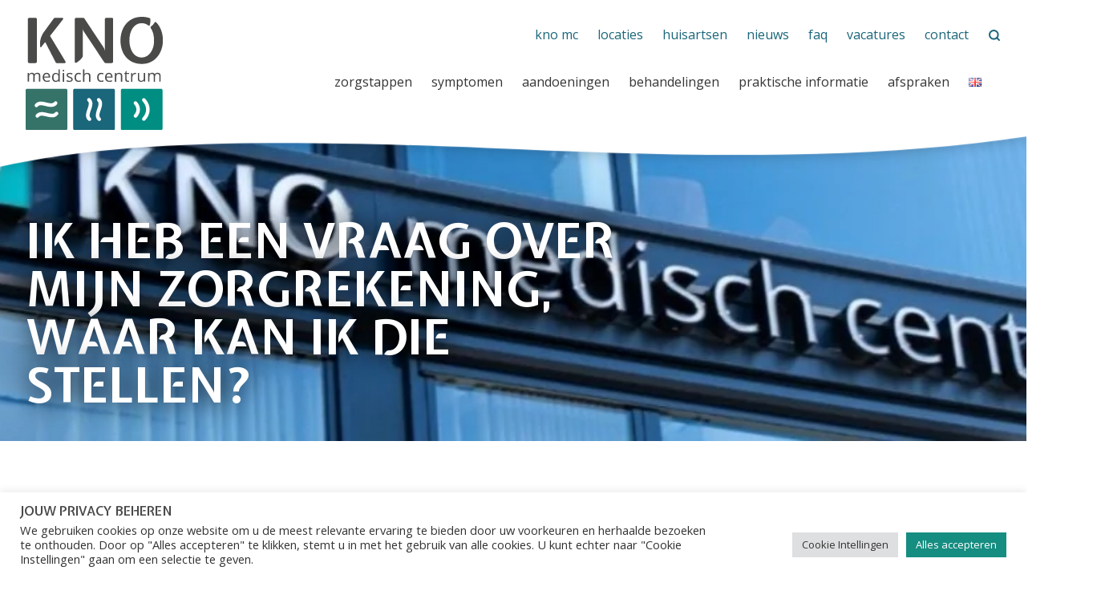

--- FILE ---
content_type: text/html; charset=UTF-8
request_url: https://www.knomc.nl/veelgestelde%20vragen/ik-heb-een-vraag-over-mijn-zorgrekening-waar-kan-ik-die-stellen/
body_size: 13941
content:

<!DOCTYPE html>
<html lang="nl">

<head>
  <meta charset="UTF-8">
  <meta http-equiv="X-UA-Compatible" content="IE=edge,chrome=1">
  <meta name="viewport" content="width=device-width, initial-scale=1">
  <meta charset="UTF-8">

  <link rel="manifest" href="https://www.knomc.nl/wp-content/themes/kno/assets/img/favicon/neus/site.webmanifest">
  <link rel="apple-touch-icon" sizes="180x180" href="https://www.knomc.nl/wp-content/themes/kno/assets/img/favicon/neus/apple-touch-icon.png">
  <link rel="icon" type="image/png" sizes="32x32" href="https://www.knomc.nl/wp-content/themes/kno/assets/img/favicon/neus/favicon-32x32.png">
  <link rel="icon" type="image/png" sizes="16x16" href="https://www.knomc.nl/wp-content/themes/kno/assets/img/favicon/neus/favicon-16x16.png">
  <link rel="mask-icon" color="#444444" href="https://www.knomc.nl/wp-content/themes/kno/assets/img/favicon/neus/safari-pinned-tab.svg">
  <meta name="msapplication-TileColor" content="#2e56a7">
  <meta name="theme-color" content="#2e56a7">

  <title>Ik heb een vraag over mijn zorgrekening, waar kan ik die stellen? - KNO MEDISCH CENTRUM</title>

  <link rel="preconnect" href="https://fonts.gstatic.com">
  <link rel="preload"
    href="https://fonts.googleapis.com/css2?family=Expletus+Sans:wght@600;700&family=Open+Sans:wght@400;700;900&display=swap"
    as="style" onload="this.onload=null;this.rel='stylesheet'">

  <link rel="preload" href="https://www.knomc.nl/wp-content/themes/kno/includes/core/assets/style/normalize.min.css"
    as="style" onload="this.onload=null;this.rel='stylesheet'">
  <noscript>
    <link rel="stylesheet"
      href="https://www.knomc.nl/wp-content/themes/kno/includes/core/assets/style/normalize.min.css">
  </noscript>
	
	
  <meta name='robots' content='index, follow, max-image-preview:large, max-snippet:-1, max-video-preview:-1' />
	<style>img:is([sizes="auto" i], [sizes^="auto," i]) { contain-intrinsic-size: 3000px 1500px }</style>
	<link rel="alternate" href="https://www.knomc.nl/veelgestelde%20vragen/ik-heb-een-vraag-over-mijn-zorgrekening-waar-kan-ik-die-stellen/" hreflang="nl" />
<link rel="alternate" href="https://www.knomc.nl/en/veelgestelde%20vragen/where-can-i-ask-questions-about-the-invoice/" hreflang="en" />

	<!-- This site is optimized with the Yoast SEO plugin v26.0 - https://yoast.com/wordpress/plugins/seo/ -->
	<link rel="canonical" href="https://www.knomc.nl/veelgestelde%20vragen/ik-heb-een-vraag-over-mijn-zorgrekening-waar-kan-ik-die-stellen/" />
	<meta property="og:locale" content="nl_NL" />
	<meta property="og:locale:alternate" content="en_GB" />
	<meta property="og:type" content="article" />
	<meta property="og:title" content="Ik heb een vraag over mijn zorgrekening, waar kan ik die stellen? - KNO MEDISCH CENTRUM" />
	<meta property="og:description" content="U kunt ons mailen met al uw vragen of opmerkingen over uw rekening. Dit kan op&nbsp;rekening@knomc.nl. We zullen uw mail zo snel mogelijk in behandeling nemen." />
	<meta property="og:url" content="https://www.knomc.nl/veelgestelde vragen/ik-heb-een-vraag-over-mijn-zorgrekening-waar-kan-ik-die-stellen/" />
	<meta property="og:site_name" content="KNO MEDISCH CENTRUM" />
	<meta property="article:modified_time" content="2022-02-16T21:08:12+00:00" />
	<meta property="og:image" content="https://www.knomc.nl/wp-content/uploads/2021/04/KNO-medisch-centrum-waardenburg_cf4a6527-scaled.jpg" />
	<meta property="og:image:width" content="2560" />
	<meta property="og:image:height" content="1707" />
	<meta property="og:image:type" content="image/jpeg" />
	<meta name="twitter:card" content="summary_large_image" />
	<meta name="twitter:label1" content="Geschatte leestijd" />
	<meta name="twitter:data1" content="1 minuut" />
	<script type="application/ld+json" class="yoast-schema-graph">{"@context":"https://schema.org","@graph":[{"@type":"WebPage","@id":"https://www.knomc.nl/veelgestelde vragen/ik-heb-een-vraag-over-mijn-zorgrekening-waar-kan-ik-die-stellen/","url":"https://www.knomc.nl/veelgestelde vragen/ik-heb-een-vraag-over-mijn-zorgrekening-waar-kan-ik-die-stellen/","name":"Ik heb een vraag over mijn zorgrekening, waar kan ik die stellen? - KNO MEDISCH CENTRUM","isPartOf":{"@id":"https://www.knomc.nl/#website"},"primaryImageOfPage":{"@id":"https://www.knomc.nl/veelgestelde vragen/ik-heb-een-vraag-over-mijn-zorgrekening-waar-kan-ik-die-stellen/#primaryimage"},"image":{"@id":"https://www.knomc.nl/veelgestelde vragen/ik-heb-een-vraag-over-mijn-zorgrekening-waar-kan-ik-die-stellen/#primaryimage"},"thumbnailUrl":"https://www.knomc.nl/wp-content/uploads/2021/04/KNO-medisch-centrum-waardenburg_cf4a6527.jpg","datePublished":"2021-03-05T17:24:06+00:00","dateModified":"2022-02-16T21:08:12+00:00","breadcrumb":{"@id":"https://www.knomc.nl/veelgestelde vragen/ik-heb-een-vraag-over-mijn-zorgrekening-waar-kan-ik-die-stellen/#breadcrumb"},"inLanguage":"nl-NL","potentialAction":[{"@type":"ReadAction","target":["https://www.knomc.nl/veelgestelde vragen/ik-heb-een-vraag-over-mijn-zorgrekening-waar-kan-ik-die-stellen/"]}]},{"@type":"ImageObject","inLanguage":"nl-NL","@id":"https://www.knomc.nl/veelgestelde vragen/ik-heb-een-vraag-over-mijn-zorgrekening-waar-kan-ik-die-stellen/#primaryimage","url":"https://www.knomc.nl/wp-content/uploads/2021/04/KNO-medisch-centrum-waardenburg_cf4a6527.jpg","contentUrl":"https://www.knomc.nl/wp-content/uploads/2021/04/KNO-medisch-centrum-waardenburg_cf4a6527.jpg","width":1149,"height":287,"caption":"Logo wachtkamer KNO medisch centrum"},{"@type":"BreadcrumbList","@id":"https://www.knomc.nl/veelgestelde vragen/ik-heb-een-vraag-over-mijn-zorgrekening-waar-kan-ik-die-stellen/#breadcrumb","itemListElement":[{"@type":"ListItem","position":1,"name":"Home","item":"https://www.knomc.nl/"},{"@type":"ListItem","position":2,"name":"Ik heb een vraag over mijn zorgrekening, waar kan ik die stellen?"}]},{"@type":"WebSite","@id":"https://www.knomc.nl/#website","url":"https://www.knomc.nl/","name":"KNO MEDISCH CENTRUM","description":"KNO MEDISCH CENTRUM","potentialAction":[{"@type":"SearchAction","target":{"@type":"EntryPoint","urlTemplate":"https://www.knomc.nl/?s={search_term_string}"},"query-input":{"@type":"PropertyValueSpecification","valueRequired":true,"valueName":"search_term_string"}}],"inLanguage":"nl-NL"}]}</script>
	<!-- / Yoast SEO plugin. -->


<link href='https://fonts.gstatic.com' crossorigin rel='preconnect' />
<link rel="alternate" type="application/rss+xml" title="KNO MEDISCH CENTRUM &raquo; feed" href="https://www.knomc.nl/feed/" />
<link rel="alternate" type="application/rss+xml" title="KNO MEDISCH CENTRUM &raquo; reacties feed" href="https://www.knomc.nl/comments/feed/" />
<link rel='stylesheet' id='wp-block-library-css' href='https://www.knomc.nl/wp-includes/css/dist/block-library/style.min.css?ver=6.8.3' type='text/css' media='all' />
<style id='classic-theme-styles-inline-css' type='text/css'>
/*! This file is auto-generated */
.wp-block-button__link{color:#fff;background-color:#32373c;border-radius:9999px;box-shadow:none;text-decoration:none;padding:calc(.667em + 2px) calc(1.333em + 2px);font-size:1.125em}.wp-block-file__button{background:#32373c;color:#fff;text-decoration:none}
</style>
<style id='safe-svg-svg-icon-style-inline-css' type='text/css'>
.safe-svg-cover{text-align:center}.safe-svg-cover .safe-svg-inside{display:inline-block;max-width:100%}.safe-svg-cover svg{fill:currentColor;height:100%;max-height:100%;max-width:100%;width:100%}

</style>
<style id='global-styles-inline-css' type='text/css'>
:root{--wp--preset--aspect-ratio--square: 1;--wp--preset--aspect-ratio--4-3: 4/3;--wp--preset--aspect-ratio--3-4: 3/4;--wp--preset--aspect-ratio--3-2: 3/2;--wp--preset--aspect-ratio--2-3: 2/3;--wp--preset--aspect-ratio--16-9: 16/9;--wp--preset--aspect-ratio--9-16: 9/16;--wp--preset--color--black: #000000;--wp--preset--color--cyan-bluish-gray: #abb8c3;--wp--preset--color--white: #ffffff;--wp--preset--color--pale-pink: #f78da7;--wp--preset--color--vivid-red: #cf2e2e;--wp--preset--color--luminous-vivid-orange: #ff6900;--wp--preset--color--luminous-vivid-amber: #fcb900;--wp--preset--color--light-green-cyan: #7bdcb5;--wp--preset--color--vivid-green-cyan: #00d084;--wp--preset--color--pale-cyan-blue: #8ed1fc;--wp--preset--color--vivid-cyan-blue: #0693e3;--wp--preset--color--vivid-purple: #9b51e0;--wp--preset--color--keel-dark: #34736a;--wp--preset--color--keel-light: #ccdcda;--wp--preset--color--neus-dark: #1a667a;--wp--preset--color--neus-light: #c6d9de;--wp--preset--color--oor-dark: #168d81;--wp--preset--color--oor-light: #c5e2df;--wp--preset--color--cta: #e28006;--wp--preset--gradient--vivid-cyan-blue-to-vivid-purple: linear-gradient(135deg,rgba(6,147,227,1) 0%,rgb(155,81,224) 100%);--wp--preset--gradient--light-green-cyan-to-vivid-green-cyan: linear-gradient(135deg,rgb(122,220,180) 0%,rgb(0,208,130) 100%);--wp--preset--gradient--luminous-vivid-amber-to-luminous-vivid-orange: linear-gradient(135deg,rgba(252,185,0,1) 0%,rgba(255,105,0,1) 100%);--wp--preset--gradient--luminous-vivid-orange-to-vivid-red: linear-gradient(135deg,rgba(255,105,0,1) 0%,rgb(207,46,46) 100%);--wp--preset--gradient--very-light-gray-to-cyan-bluish-gray: linear-gradient(135deg,rgb(238,238,238) 0%,rgb(169,184,195) 100%);--wp--preset--gradient--cool-to-warm-spectrum: linear-gradient(135deg,rgb(74,234,220) 0%,rgb(151,120,209) 20%,rgb(207,42,186) 40%,rgb(238,44,130) 60%,rgb(251,105,98) 80%,rgb(254,248,76) 100%);--wp--preset--gradient--blush-light-purple: linear-gradient(135deg,rgb(255,206,236) 0%,rgb(152,150,240) 100%);--wp--preset--gradient--blush-bordeaux: linear-gradient(135deg,rgb(254,205,165) 0%,rgb(254,45,45) 50%,rgb(107,0,62) 100%);--wp--preset--gradient--luminous-dusk: linear-gradient(135deg,rgb(255,203,112) 0%,rgb(199,81,192) 50%,rgb(65,88,208) 100%);--wp--preset--gradient--pale-ocean: linear-gradient(135deg,rgb(255,245,203) 0%,rgb(182,227,212) 50%,rgb(51,167,181) 100%);--wp--preset--gradient--electric-grass: linear-gradient(135deg,rgb(202,248,128) 0%,rgb(113,206,126) 100%);--wp--preset--gradient--midnight: linear-gradient(135deg,rgb(2,3,129) 0%,rgb(40,116,252) 100%);--wp--preset--font-size--small: 13px;--wp--preset--font-size--medium: 20px;--wp--preset--font-size--large: 36px;--wp--preset--font-size--x-large: 42px;--wp--preset--spacing--20: 0.44rem;--wp--preset--spacing--30: 0.67rem;--wp--preset--spacing--40: 1rem;--wp--preset--spacing--50: 1.5rem;--wp--preset--spacing--60: 2.25rem;--wp--preset--spacing--70: 3.38rem;--wp--preset--spacing--80: 5.06rem;--wp--preset--shadow--natural: 6px 6px 9px rgba(0, 0, 0, 0.2);--wp--preset--shadow--deep: 12px 12px 50px rgba(0, 0, 0, 0.4);--wp--preset--shadow--sharp: 6px 6px 0px rgba(0, 0, 0, 0.2);--wp--preset--shadow--outlined: 6px 6px 0px -3px rgba(255, 255, 255, 1), 6px 6px rgba(0, 0, 0, 1);--wp--preset--shadow--crisp: 6px 6px 0px rgba(0, 0, 0, 1);}:where(.is-layout-flex){gap: 0.5em;}:where(.is-layout-grid){gap: 0.5em;}body .is-layout-flex{display: flex;}.is-layout-flex{flex-wrap: wrap;align-items: center;}.is-layout-flex > :is(*, div){margin: 0;}body .is-layout-grid{display: grid;}.is-layout-grid > :is(*, div){margin: 0;}:where(.wp-block-columns.is-layout-flex){gap: 2em;}:where(.wp-block-columns.is-layout-grid){gap: 2em;}:where(.wp-block-post-template.is-layout-flex){gap: 1.25em;}:where(.wp-block-post-template.is-layout-grid){gap: 1.25em;}.has-black-color{color: var(--wp--preset--color--black) !important;}.has-cyan-bluish-gray-color{color: var(--wp--preset--color--cyan-bluish-gray) !important;}.has-white-color{color: var(--wp--preset--color--white) !important;}.has-pale-pink-color{color: var(--wp--preset--color--pale-pink) !important;}.has-vivid-red-color{color: var(--wp--preset--color--vivid-red) !important;}.has-luminous-vivid-orange-color{color: var(--wp--preset--color--luminous-vivid-orange) !important;}.has-luminous-vivid-amber-color{color: var(--wp--preset--color--luminous-vivid-amber) !important;}.has-light-green-cyan-color{color: var(--wp--preset--color--light-green-cyan) !important;}.has-vivid-green-cyan-color{color: var(--wp--preset--color--vivid-green-cyan) !important;}.has-pale-cyan-blue-color{color: var(--wp--preset--color--pale-cyan-blue) !important;}.has-vivid-cyan-blue-color{color: var(--wp--preset--color--vivid-cyan-blue) !important;}.has-vivid-purple-color{color: var(--wp--preset--color--vivid-purple) !important;}.has-black-background-color{background-color: var(--wp--preset--color--black) !important;}.has-cyan-bluish-gray-background-color{background-color: var(--wp--preset--color--cyan-bluish-gray) !important;}.has-white-background-color{background-color: var(--wp--preset--color--white) !important;}.has-pale-pink-background-color{background-color: var(--wp--preset--color--pale-pink) !important;}.has-vivid-red-background-color{background-color: var(--wp--preset--color--vivid-red) !important;}.has-luminous-vivid-orange-background-color{background-color: var(--wp--preset--color--luminous-vivid-orange) !important;}.has-luminous-vivid-amber-background-color{background-color: var(--wp--preset--color--luminous-vivid-amber) !important;}.has-light-green-cyan-background-color{background-color: var(--wp--preset--color--light-green-cyan) !important;}.has-vivid-green-cyan-background-color{background-color: var(--wp--preset--color--vivid-green-cyan) !important;}.has-pale-cyan-blue-background-color{background-color: var(--wp--preset--color--pale-cyan-blue) !important;}.has-vivid-cyan-blue-background-color{background-color: var(--wp--preset--color--vivid-cyan-blue) !important;}.has-vivid-purple-background-color{background-color: var(--wp--preset--color--vivid-purple) !important;}.has-black-border-color{border-color: var(--wp--preset--color--black) !important;}.has-cyan-bluish-gray-border-color{border-color: var(--wp--preset--color--cyan-bluish-gray) !important;}.has-white-border-color{border-color: var(--wp--preset--color--white) !important;}.has-pale-pink-border-color{border-color: var(--wp--preset--color--pale-pink) !important;}.has-vivid-red-border-color{border-color: var(--wp--preset--color--vivid-red) !important;}.has-luminous-vivid-orange-border-color{border-color: var(--wp--preset--color--luminous-vivid-orange) !important;}.has-luminous-vivid-amber-border-color{border-color: var(--wp--preset--color--luminous-vivid-amber) !important;}.has-light-green-cyan-border-color{border-color: var(--wp--preset--color--light-green-cyan) !important;}.has-vivid-green-cyan-border-color{border-color: var(--wp--preset--color--vivid-green-cyan) !important;}.has-pale-cyan-blue-border-color{border-color: var(--wp--preset--color--pale-cyan-blue) !important;}.has-vivid-cyan-blue-border-color{border-color: var(--wp--preset--color--vivid-cyan-blue) !important;}.has-vivid-purple-border-color{border-color: var(--wp--preset--color--vivid-purple) !important;}.has-vivid-cyan-blue-to-vivid-purple-gradient-background{background: var(--wp--preset--gradient--vivid-cyan-blue-to-vivid-purple) !important;}.has-light-green-cyan-to-vivid-green-cyan-gradient-background{background: var(--wp--preset--gradient--light-green-cyan-to-vivid-green-cyan) !important;}.has-luminous-vivid-amber-to-luminous-vivid-orange-gradient-background{background: var(--wp--preset--gradient--luminous-vivid-amber-to-luminous-vivid-orange) !important;}.has-luminous-vivid-orange-to-vivid-red-gradient-background{background: var(--wp--preset--gradient--luminous-vivid-orange-to-vivid-red) !important;}.has-very-light-gray-to-cyan-bluish-gray-gradient-background{background: var(--wp--preset--gradient--very-light-gray-to-cyan-bluish-gray) !important;}.has-cool-to-warm-spectrum-gradient-background{background: var(--wp--preset--gradient--cool-to-warm-spectrum) !important;}.has-blush-light-purple-gradient-background{background: var(--wp--preset--gradient--blush-light-purple) !important;}.has-blush-bordeaux-gradient-background{background: var(--wp--preset--gradient--blush-bordeaux) !important;}.has-luminous-dusk-gradient-background{background: var(--wp--preset--gradient--luminous-dusk) !important;}.has-pale-ocean-gradient-background{background: var(--wp--preset--gradient--pale-ocean) !important;}.has-electric-grass-gradient-background{background: var(--wp--preset--gradient--electric-grass) !important;}.has-midnight-gradient-background{background: var(--wp--preset--gradient--midnight) !important;}.has-small-font-size{font-size: var(--wp--preset--font-size--small) !important;}.has-medium-font-size{font-size: var(--wp--preset--font-size--medium) !important;}.has-large-font-size{font-size: var(--wp--preset--font-size--large) !important;}.has-x-large-font-size{font-size: var(--wp--preset--font-size--x-large) !important;}
:where(.wp-block-post-template.is-layout-flex){gap: 1.25em;}:where(.wp-block-post-template.is-layout-grid){gap: 1.25em;}
:where(.wp-block-columns.is-layout-flex){gap: 2em;}:where(.wp-block-columns.is-layout-grid){gap: 2em;}
:root :where(.wp-block-pullquote){font-size: 1.5em;line-height: 1.6;}
</style>
<link rel='stylesheet' id='cookie-law-info-css' href='https://www.knomc.nl/wp-content/plugins/cookie-law-info/legacy/public/css/cookie-law-info-public.css?ver=3.3.5' type='text/css' media='all' />
<link rel='stylesheet' id='cookie-law-info-gdpr-css' href='https://www.knomc.nl/wp-content/plugins/cookie-law-info/legacy/public/css/cookie-law-info-gdpr.css?ver=3.3.5' type='text/css' media='all' />
<link rel='stylesheet' id='soul_main_styles-css' href='https://www.knomc.nl/wp-content/themes/kno/assets/styles/core/core.entry.css?ver=1752066893' type='text/css' media='all' />
<script type="text/javascript" src="https://www.knomc.nl/wp-includes/js/jquery/jquery.min.js?ver=3.7.1" id="jquery-core-js"></script>
<script type="text/javascript" src="https://www.knomc.nl/wp-includes/js/jquery/jquery-migrate.min.js?ver=3.4.1" id="jquery-migrate-js"></script>
<script type="text/javascript" id="cookie-law-info-js-extra">
/* <![CDATA[ */
var Cli_Data = {"nn_cookie_ids":[],"cookielist":[],"non_necessary_cookies":[],"ccpaEnabled":"","ccpaRegionBased":"","ccpaBarEnabled":"","strictlyEnabled":["necessary","obligatoire"],"ccpaType":"gdpr","js_blocking":"1","custom_integration":"","triggerDomRefresh":"","secure_cookies":""};
var cli_cookiebar_settings = {"animate_speed_hide":"500","animate_speed_show":"500","background":"#FFF","border":"#b1a6a6c2","border_on":"","button_1_button_colour":"#61a229","button_1_button_hover":"#4e8221","button_1_link_colour":"#fff","button_1_as_button":"1","button_1_new_win":"","button_2_button_colour":"#333","button_2_button_hover":"#292929","button_2_link_colour":"#444","button_2_as_button":"","button_2_hidebar":"","button_3_button_colour":"#dedfe0","button_3_button_hover":"#b2b2b3","button_3_link_colour":"#333333","button_3_as_button":"1","button_3_new_win":"","button_4_button_colour":"#dedfe0","button_4_button_hover":"#b2b2b3","button_4_link_colour":"#333333","button_4_as_button":"1","button_7_button_colour":"#168d81","button_7_button_hover":"#127167","button_7_link_colour":"#fff","button_7_as_button":"1","button_7_new_win":"","font_family":"inherit","header_fix":"","notify_animate_hide":"1","notify_animate_show":"","notify_div_id":"#cookie-law-info-bar","notify_position_horizontal":"right","notify_position_vertical":"bottom","scroll_close":"","scroll_close_reload":"","accept_close_reload":"","reject_close_reload":"","showagain_tab":"","showagain_background":"#fff","showagain_border":"#000","showagain_div_id":"#cookie-law-info-again","showagain_x_position":"100px","text":"#333333","show_once_yn":"","show_once":"10000","logging_on":"","as_popup":"","popup_overlay":"1","bar_heading_text":"Jouw privacy beheren","cookie_bar_as":"banner","popup_showagain_position":"bottom-right","widget_position":"left"};
var log_object = {"ajax_url":"https:\/\/www.knomc.nl\/wp-admin\/admin-ajax.php"};
/* ]]> */
</script>
<script type="text/javascript" src="https://www.knomc.nl/wp-content/plugins/cookie-law-info/legacy/public/js/cookie-law-info-public.js?ver=3.3.5" id="cookie-law-info-js"></script>
<script type="text/javascript" src="https://www.knomc.nl/wp-content/themes/kno/includes/core/assets/scripts/soul.lazyload.js?ver=1748328433" id="soul_lazy_load-js" defer="defer"></script>
<script type="text/javascript" src="https://www.knomc.nl/wp-content/themes/kno/includes/core/assets/scripts/cookie/dist/cookie.js?ver=1748328433" id="soul_cookie_notice-js" defer="defer"></script>
<script type="text/javascript" src="https://www.knomc.nl/wp-content/themes/kno/assets/scripts/main/dist/runtime.js?ver=1748328433" id="soul_main_entry__runtime-js" defer="defer"></script>
<script type="text/javascript" src="https://www.knomc.nl/wp-content/themes/kno/assets/scripts/main/dist/main.js?ver=1748328433" id="soul_main_entry-js" defer="defer"></script>
<script type="text/javascript" src="https://www.knomc.nl/wp-content/themes/kno/assets/scripts/components/reviews.js?ver=1748328433" id="knomc_reviews-js" defer="defer"></script>
<script type="text/javascript" src="https://www.knomc.nl/wp-content/themes/kno/assets/scripts/components/team-filter.js?ver=1748328433" id="team-filter-js" defer="defer"></script>
<script type="text/javascript" src="https://www.knomc.nl/wp-content/themes/kno/assets/scripts/components/popup.js?ver=1748328433" id="popup-js" defer="defer"></script>
<link rel="https://api.w.org/" href="https://www.knomc.nl/wp-json/" /><link rel="alternate" title="JSON" type="application/json" href="https://www.knomc.nl/wp-json/wp/v2/faq/885" /><link rel="EditURI" type="application/rsd+xml" title="RSD" href="https://www.knomc.nl/xmlrpc.php?rsd" />
<meta name="generator" content="WordPress 6.8.3" />
<link rel='shortlink' href='https://www.knomc.nl/?p=885' />
<link rel="alternate" title="oEmbed (JSON)" type="application/json+oembed" href="https://www.knomc.nl/wp-json/oembed/1.0/embed?url=https%3A%2F%2Fwww.knomc.nl%2Fveelgestelde+vragen%2Fik-heb-een-vraag-over-mijn-zorgrekening-waar-kan-ik-die-stellen%2F" />
<link rel="alternate" title="oEmbed (XML)" type="text/xml+oembed" href="https://www.knomc.nl/wp-json/oembed/1.0/embed?url=https%3A%2F%2Fwww.knomc.nl%2Fveelgestelde+vragen%2Fik-heb-een-vraag-over-mijn-zorgrekening-waar-kan-ik-die-stellen%2F&#038;format=xml" />
<!--<script>window.danteEmbed = "https://dante-ai.com/embed/?kb_id=44d60c07-7dbc-4335-8216-a8c45959c2aa&token=075e41c6-7b06-441a-bcaa-046a4fe82015&modeltype=gpt-4-omnimodel&mode=false&bubble=true&bubbleopen=false"</script><script src="https://dante-ai.com/bubble-embed.js"></script>--><style type="text/css">.recentcomments a{display:inline !important;padding:0 !important;margin:0 !important;}</style><!-- Google Tag Manager -->
<script>(function(w,d,s,l,i){w[l]=w[l]||[];w[l].push({'gtm.start':
new Date().getTime(),event:'gtm.js'});var f=d.getElementsByTagName(s)[0],
j=d.createElement(s),dl=l!='dataLayer'?'&l='+l:'';j.async=true;j.src=
'https://www.googletagmanager.com/gtm.js?id='+i+dl;f.parentNode.insertBefore(j,f);
})(window,document,'script','dataLayer','GTM-MJ8369Q');</script>
<!-- End Google Tag Manager -->		<style type="text/css" id="wp-custom-css">
			.none-on-top .kno-block__team--desc{
	grid-column: span 3 !important;
}

.double-on-top .kno-block__team--desc{
	grid-column: span 1 !important;
}

.postBlock[data-type="nose"] .iconSpace img:last-of-type, body[data-type="nose"] .iconSpace img:last-of-type{
	margin-left: 2rem;
	margin-top: 0;
	width: 25%;
}

.postBlock[data-type="throat"] .iconSpace img:last-of-type, body[data-type="throat"] .iconSpace img:last-of-type  {
  margin-left: 2rem;
  margin-top: -4px;
  width: 27%;
}

.zkn-widget-body {
	font-family: 'Open Sans', sans-serif !important;
}

.zkn-widget-type-3 .zkn-widget-body {
	height: unset !important;
}

.zkn-widget-body .fractional_number.fractional_number_circled {
	padding: 25px 0 !important;
}


.wp-block-button__link { color:white !important; }

.full-width-video {
	width: 100%;
}

.full-width-video iframe {
	width: 100%;
	height: auto;
	aspect-ratio: 16/9;
}

@media (min-width: 1025px) {
	.page-id-3113 .kno-block__shadow {
		margin-bottom: -13rem;
	}
}

.over-het-kno-medisch-centrum .topFooter {
	margin-top: 10rem;
}

.page-id-3834 p:empty {
	display: none;
}

.single-locaties .topFooter__contentInner {
	margin-bottom: 6rem;
}

.single-locaties .topFooter__contentInner h2 {
/* 	margin-top: 0; */
}		</style>
		</head>

<body class="wp-singular faq-template-default single single-faq postid-885 wp-theme-kno single-page page-template-default ik-heb-een-vraag-over-mijn-zorgrekening-waar-kan-ik-die-stellen" data-type="random" >
  <div style="position: relative;">
    <header class="header" id="pageHeader">
      <div class="wrapper">
        <nav role="navigation" class="header__nav--top">
          <div class="header__topMenu"><ul><li id="menu-item-308" class="menu-item menu-item-type-post_type menu-item-object-page menu-item-has-children menu-item-308"><a href="https://www.knomc.nl/over-het-kno-medisch-centrum/">KNO MC</a>
<ul class="sub-menu">
	<li id="menu-item-310" class="menu-item menu-item-type-post_type menu-item-object-page menu-item-310"><a href="https://www.knomc.nl/over-het-kno-medisch-centrum/onze-visie-op-kno-zorg/">Visie op KNO-zorg</a></li>
	<li id="menu-item-309" class="menu-item menu-item-type-post_type menu-item-object-page menu-item-309"><a href="https://www.knomc.nl/over-het-kno-medisch-centrum/meerwaarde/">Meerwaarde</a></li>
	<li id="menu-item-449" class="menu-item menu-item-type-post_type menu-item-object-page menu-item-449"><a href="https://www.knomc.nl/over-het-kno-medisch-centrum/het-team/">Het team</a></li>
</ul>
</li>
<li id="menu-item-6676" class="menu-item menu-item-type-post_type menu-item-object-page menu-item-has-children menu-item-6676"><a href="https://www.knomc.nl/locaties/">Locaties</a>
<ul class="sub-menu">
	<li id="menu-item-6678" class="menu-item menu-item-type-post_type menu-item-object-locaties menu-item-6678"><a href="https://www.knomc.nl/locaties/waardenburg/">Waardenburg</a></li>
	<li id="menu-item-6677" class="menu-item menu-item-type-post_type menu-item-object-locaties menu-item-6677"><a href="https://www.knomc.nl/locaties/asten/">Asten</a></li>
</ul>
</li>
<li id="menu-item-3860" class="menu-item menu-item-type-post_type menu-item-object-page menu-item-3860"><a href="https://www.knomc.nl/huisartsen/">huisartsen</a></li>
<li id="menu-item-3859" class="menu-item menu-item-type-post_type menu-item-object-page menu-item-3859"><a href="https://www.knomc.nl/nieuws/">nieuws</a></li>
<li id="menu-item-889" class="menu-item menu-item-type-post_type menu-item-object-page menu-item-889"><a href="https://www.knomc.nl/veelgestelde-vragen/">faq</a></li>
<li id="menu-item-6848" class="menu-item menu-item-type-post_type menu-item-object-page menu-item-6848"><a href="https://www.knomc.nl/vacatures/">vacatures</a></li>
<li id="menu-item-534" class="menu-item menu-item-type-post_type menu-item-object-page menu-item-534"><a href="https://www.knomc.nl/contact/">contact</a></li>
</ul></div>          <div id="searchWrapper" class="headerSearch">
            <div id="searchTrigger" class="headerSearch__trigger"></div>
            <div id="searchForm" class="headerSearch__form">
              <form role="search" method="get" id="searchform" class="searchform" action="https://www.knomc.nl/">
  <div>
    <label class="screen-reader-text" for="s">Zoeken naar:</label>
    <input type="text" value="" name="s" id="s" placeholder="Waarmee kunnen we u helpen?">
    <input type="submit" id="searchsubmit" value="Zoeken">
  </div>
</form>            </div>
          </div>
        </nav>
        <a href="https://www.knomc.nl/" title="home" class="header__logo" id="pageHeaderLogo"><img
            src="https://www.knomc.nl/wp-content/themes/kno/assets/img/logo.svg" alt="KNO Logo"></a>
        <nav id="pageHeaderNavigation" role="navigation" class="header__nav--bot">
          <div class="header__menu"><ul><li id="menu-item-3521" class="menu-item menu-item-type-post_type menu-item-object-page menu-item-3521"><a href="https://www.knomc.nl/zorgstappen/">Zorgstappen</a></li>
<li id="menu-item-450" class="menu-item menu-item-type-post_type menu-item-object-page menu-item-450"><a href="https://www.knomc.nl/symptomen/">Symptomen</a></li>
<li id="menu-item-542" class="menu-item menu-item-type-post_type menu-item-object-page menu-item-542"><a href="https://www.knomc.nl/aandoeningen/">Aandoeningen</a></li>
<li id="menu-item-940" class="menu-item menu-item-type-post_type menu-item-object-page menu-item-940"><a href="https://www.knomc.nl/zorgaanbod/">Behandelingen</a></li>
<li id="menu-item-6484" class="menu-item menu-item-type-custom menu-item-object-custom menu-item-has-children menu-item-6484"><a href="#">praktische informatie</a>
<ul class="sub-menu">
	<li id="menu-item-6842" class="menu-item menu-item-type-post_type menu-item-object-page menu-item-6842"><a href="https://www.knomc.nl/praktische-informatie/avg/">avg</a></li>
	<li id="menu-item-301" class="menu-item menu-item-type-post_type menu-item-object-page menu-item-301"><a href="https://www.knomc.nl/praktische-informatie/algemene-informatie/">Algemene informatie</a></li>
	<li id="menu-item-3858" class="menu-item menu-item-type-post_type menu-item-object-page menu-item-3858"><a href="https://www.knomc.nl/praktische-informatie/patienten-instructies/">Patiënten instructies</a></li>
	<li id="menu-item-304" class="menu-item menu-item-type-post_type menu-item-object-page menu-item-304"><a href="https://www.knomc.nl/praktische-informatie/tips-meenemen/">tips/meenemen</a></li>
	<li id="menu-item-305" class="menu-item menu-item-type-post_type menu-item-object-page menu-item-305"><a href="https://www.knomc.nl/praktische-informatie/wachttijden/">Wachttijden</a></li>
	<li id="menu-item-303" class="menu-item menu-item-type-post_type menu-item-object-page menu-item-303"><a href="https://www.knomc.nl/praktische-informatie/herhaalrecepten/">Herhaalrecepten</a></li>
	<li id="menu-item-3856" class="menu-item menu-item-type-post_type menu-item-object-page menu-item-3856"><a href="https://www.knomc.nl/praktische-informatie/klachten/">Klachten</a></li>
	<li id="menu-item-5947" class="menu-item menu-item-type-post_type menu-item-object-page menu-item-5947"><a href="https://www.knomc.nl/praktische-informatie/opvragen-van-medische-gegevens/">Opvragen van medische gegevens</a></li>
	<li id="menu-item-302" class="menu-item menu-item-type-post_type menu-item-object-page menu-item-302"><a href="https://www.knomc.nl/praktische-informatie/veiligheid/">Veiligheid</a></li>
	<li id="menu-item-3857" class="menu-item menu-item-type-post_type menu-item-object-page menu-item-3857"><a href="https://www.knomc.nl/praktische-informatie/tarieven/">Vergoeding en tarieven</a></li>
</ul>
</li>
<li id="menu-item-299" class="menu-item menu-item-type-post_type menu-item-object-page menu-item-299"><a href="https://www.knomc.nl/afspraken/">Afspraken</a></li>
<li id="menu-item-5516-en" class="lang-item lang-item-20 lang-item-en lang-item-first menu-item menu-item-type-custom menu-item-object-custom menu-item-5516-en"><a href="https://www.knomc.nl/en/veelgestelde%20vragen/where-can-i-ask-questions-about-the-invoice/" hreflang="en-GB" lang="en-GB"><img src="[data-uri]" alt="English" width="16" height="11" style="width: 16px; height: 11px;" /></a></li>
</ul></div>        </nav>
        <nav id="mobeNavigation" role="navigation">
          <div class="mobile__menu"><ul><li id="menu-item-355" class="menu-item menu-item-type-post_type menu-item-object-page menu-item-home menu-item-355"><a href="https://www.knomc.nl/">Home</a></li>
<li id="menu-item-356" class="menu-item menu-item-type-post_type menu-item-object-page menu-item-356"><a href="https://www.knomc.nl/symptomen/">Symptomen</a></li>
<li id="menu-item-998" class="menu-item menu-item-type-post_type menu-item-object-page menu-item-998"><a href="https://www.knomc.nl/aandoeningen/">Aandoeningen</a></li>
<li id="menu-item-1003" class="menu-item menu-item-type-post_type menu-item-object-page menu-item-1003"><a href="https://www.knomc.nl/zorgaanbod/">Behandelingen</a></li>
<li id="menu-item-1004" class="menu-item menu-item-type-post_type menu-item-object-page menu-item-has-children menu-item-1004"><a href="https://www.knomc.nl/over-het-kno-medisch-centrum/">Over het KNOmc</a>
<ul class="sub-menu">
	<li id="menu-item-1005" class="menu-item menu-item-type-post_type menu-item-object-page menu-item-1005"><a href="https://www.knomc.nl/over-het-kno-medisch-centrum/het-team/">Het team</a></li>
	<li id="menu-item-1006" class="menu-item menu-item-type-post_type menu-item-object-page menu-item-1006"><a href="https://www.knomc.nl/over-het-kno-medisch-centrum/onze-visie-op-kno-zorg/">Onze visie op KNO zorg</a></li>
	<li id="menu-item-4082" class="menu-item menu-item-type-post_type menu-item-object-page menu-item-4082"><a href="https://www.knomc.nl/nieuws/">Nieuws</a></li>
</ul>
</li>
<li id="menu-item-6483" class="menu-item menu-item-type-custom menu-item-object-custom menu-item-has-children menu-item-6483"><a href="http://no%20link">Praktische informatie</a>
<ul class="sub-menu">
	<li id="menu-item-6375" class="menu-item menu-item-type-post_type menu-item-object-page menu-item-6375"><a href="https://www.knomc.nl/praktische-informatie/algemene-informatie/">Algemene informatie</a></li>
	<li id="menu-item-6379" class="menu-item menu-item-type-post_type menu-item-object-page menu-item-6379"><a href="https://www.knomc.nl/praktische-informatie/patienten-instructies/">Patiënten instructies</a></li>
	<li id="menu-item-6380" class="menu-item menu-item-type-post_type menu-item-object-page menu-item-6380"><a href="https://www.knomc.nl/praktische-informatie/tips-meenemen/">tips/meenemen</a></li>
	<li id="menu-item-6382" class="menu-item menu-item-type-post_type menu-item-object-page menu-item-6382"><a href="https://www.knomc.nl/praktische-informatie/tarieven/">Vergoeding en tarieven</a></li>
	<li id="menu-item-6383" class="menu-item menu-item-type-post_type menu-item-object-page menu-item-6383"><a href="https://www.knomc.nl/praktische-informatie/wachttijden/">Wachttijden</a></li>
	<li id="menu-item-6378" class="menu-item menu-item-type-post_type menu-item-object-page menu-item-6378"><a href="https://www.knomc.nl/praktische-informatie/opvragen-van-medische-gegevens/">Opvragen medische gegevens</a></li>
	<li id="menu-item-4083" class="menu-item menu-item-type-post_type menu-item-object-page menu-item-4083"><a href="https://www.knomc.nl/veelgestelde-vragen/">faq</a></li>
	<li id="menu-item-6376" class="menu-item menu-item-type-post_type menu-item-object-page menu-item-6376"><a href="https://www.knomc.nl/praktische-informatie/herhaalrecepten/">Herhaalrecepten</a></li>
	<li id="menu-item-6381" class="menu-item menu-item-type-post_type menu-item-object-page menu-item-6381"><a href="https://www.knomc.nl/praktische-informatie/veiligheid/">Veiligheid</a></li>
	<li id="menu-item-6377" class="menu-item menu-item-type-post_type menu-item-object-page menu-item-6377"><a href="https://www.knomc.nl/praktische-informatie/klachten/">Klachten</a></li>
</ul>
</li>
<li id="menu-item-1000" class="menu-item menu-item-type-post_type menu-item-object-page menu-item-1000"><a href="https://www.knomc.nl/contact/">contact</a></li>
<li id="menu-item-999" class="menu-item menu-item-type-post_type menu-item-object-page menu-item-999"><a href="https://www.knomc.nl/afspraken/">Afspraken</a></li>
</ul></div>        </nav>

        <div id="searchWrapper" class="headerSearch--mobile">
          <div id="searchTrigger" class="headerSearch__trigger"></div>
          <div id="searchForm" class="headerSearch__form">
            <form role="search" method="get" id="searchform" class="searchform" action="https://www.knomc.nl/">
  <div>
    <label class="screen-reader-text" for="s">Zoeken naar:</label>
    <input type="text" value="" name="s" id="s" placeholder="Waarmee kunnen we u helpen?">
    <input type="submit" id="searchsubmit" value="Zoeken">
  </div>
</form>          </div>
        </div>

        <svg id="mobileMenuTrigger" xmlns="http://www.w3.org/2000/svg" width="97.506" height="89.559"
          viewBox="0 0 97.506 89.559">
          <g id="Group_5" data-name="Group 5" transform="translate(-2223.494 -2587.884)">
            <path id="Path_26" data-name="Path 26"
              d="M161.779,23.5C145.2,19.386,124.566,14.277,112,31.379a7.842,7.842,0,0,0,1.522,10.832,7.465,7.465,0,0,0,10.6-1.527c5.965-8.117,16.348-6.506,32.572-2.538,16.555,4.131,37.22,9.22,49.78-7.875a7.843,7.843,0,0,0-1.522-10.832,7.465,7.465,0,0,0-10.6,1.527C188.4,29.076,177.968,27.484,161.779,23.5Z"
              transform="translate(2113.012 2570)" fill="currentColor" />
            <path id="Path_27" data-name="Path 27"
              d="M161.779,23.5C145.2,19.386,124.566,14.277,112,31.379a7.842,7.842,0,0,0,1.522,10.832,7.465,7.465,0,0,0,10.6-1.527c5.965-8.117,16.348-6.506,32.572-2.538,16.555,4.131,37.22,9.22,49.78-7.875a7.843,7.843,0,0,0-1.522-10.832,7.465,7.465,0,0,0-10.6,1.527C188.4,29.076,177.968,27.484,161.779,23.5Z"
              transform="translate(2113.012 2601.838)" fill="currentColor" />
            <path id="Path_28" data-name="Path 28"
              d="M161.779,23.5C145.2,19.386,124.566,14.277,112,31.379a7.842,7.842,0,0,0,1.522,10.832,7.465,7.465,0,0,0,10.6-1.527c5.965-8.117,16.348-6.506,32.572-2.538,16.555,4.131,37.22,9.22,49.78-7.875a7.843,7.843,0,0,0-1.522-10.832,7.465,7.465,0,0,0-10.6,1.527C188.4,29.076,177.968,27.484,161.779,23.5Z"
              transform="translate(2113.012 2633.676)" fill="currentColor" />
          </g>
        </svg>
      </div>
      <!-- <img
      class="header__svg"
      src="https://www.knomc.nl/wp-content/themes/kno/assets/img/main_svg_shape.svg"
      alt="style accent"> -->
      <!DOCTYPE svg PUBLIC "-//W3C//DTD SVG 20010904//EN" "http://www.w3.org/TR/2001/REC-SVG-20010904/DTD/svg10.dtd">
      <svg class="header__svg" xmlns="http://www.w3.org/2000/svg" width="1920" height="237.365"
        viewBox="0 0 1920 237.365">
        <path id="headerSVGAnim"
          d="M1109.247,995.728h1920v180.1c-331.743,50.112-686.342,35.309-1007.378,21.862-374.854-15.178-679.363-17.159-912.623,35.405Z"
          transform="translate(-1109.247 -995.729)" fill="#fff" />
      </svg>
    </header>

    
    <section class="hero " style="background-position: center; background-image: url(https://www.knomc.nl/wp-content/uploads/2021/04/KNO-medisch-centrum-waardenburg_cf4a6527.jpg)">
      <div class="wrapper">
                <div class="wrapper__inner">
                                                  <h1 class="hero__header">Ik heb een vraag over mijn zorgrekening, waar kan ik die stellen?</h1>
                                      <div class="hero__content">
                          </div>
                              </div>
      </div>
          </section>

    <!DOCTYPE svg PUBLIC "-//W3C//DTD SVG 20010904//EN" "http://www.w3.org/TR/2001/REC-SVG-20010904/DTD/svg10.dtd">
    <svg class="svg_defs" width="0" height="0">
      <defs>
        <clipPath id="main_clipping_mask" clipPathUnits="objectBoundingBox">
          <path d="M1,.9A.261.261,0,0,1,.767,1,1.428,1.428,0,0,1,.3.911,2.775,2.775,0,0,0,0,.84V.005H1Z" />
        </clipPath>
        <clipPath id="side_clipping_mask" clipPathUnits="objectBoundingBox">
          <path d="M 0.244 0 a 1.114 1.114 0 0 1 -0.026 0.3 c -0.033 0.173 -0.128 0.4 -0.218 0.7 v -1 Z" />
        </clipPath>
        <clipPath id="bottom_clipping_mask" clipPathUnits="objectBoundingBox">
          <path
            d="M 1.005 -0.009 s 0 1 0 1 h -0.3 s 0.015 -0.088 0.021 -0.158 a 0.707 0.707 0 0 0 0 -0.158 a 1.224 1.224 0 0 1 0.013 -0.3 A 0.618 0.618 0 0 1 1.005 -0.009 Z" />
        </clipPath>
      </defs>
    </svg>
<main role="main" class="main">

  <div class="wrapper">

    <h1>Ik heb een vraag over mijn zorgrekening, waar kan ik die stellen?</h1>

    <p>U kunt ons mailen met al uw vragen of opmerkingen over uw rekening. Dit kan op&nbsp;<a href="mailto:rekening@knomc.nl">rekening@knomc.nl</a>. We zullen uw mail zo snel mogelijk in behandeling nemen.</p>

  </div>

</main>


<div class="topFooter">
  <div class="topFooter__accent">
    </div>
  <div class="wrapper">
    <div class="topFooter__content">
      <div class="topFooter__contentInner">
              </div>
    </div>
  </div>
</div>

<footer class="footer">
  <div class="wrapper">
    <nav role="navigation">
      <div class="footer__menu"><ul><li id="menu-item-106" class="menu-item menu-item-type-custom menu-item-object-custom menu-item-has-children menu-item-106"><a>Navigatie</a>
<ul class="sub-menu">
	<li id="menu-item-900" class="menu-item menu-item-type-post_type menu-item-object-page menu-item-home menu-item-900"><a href="https://www.knomc.nl/">Home</a></li>
	<li id="menu-item-904" class="menu-item menu-item-type-post_type menu-item-object-page menu-item-904"><a href="https://www.knomc.nl/symptomen/">Symptomen</a></li>
	<li id="menu-item-901" class="menu-item menu-item-type-post_type menu-item-object-page menu-item-901"><a href="https://www.knomc.nl/aandoeningen/">Aandoeningen</a></li>
	<li id="menu-item-905" class="menu-item menu-item-type-post_type menu-item-object-page menu-item-905"><a href="https://www.knomc.nl/zorgaanbod/">Zorgaanbod</a></li>
	<li id="menu-item-903" class="menu-item menu-item-type-post_type menu-item-object-page menu-item-903"><a href="https://www.knomc.nl/praktische-informatie/">Praktische informatie</a></li>
	<li id="menu-item-902" class="menu-item menu-item-type-post_type menu-item-object-page menu-item-902"><a href="https://www.knomc.nl/afspraken/">Afspraken</a></li>
</ul>
</li>
<li id="menu-item-107" class="menu-item menu-item-type-custom menu-item-object-custom menu-item-has-children menu-item-107"><a>Keel</a>
<ul class="sub-menu">
	<li id="menu-item-4066" class="menu-item menu-item-type-custom menu-item-object-custom menu-item-4066"><a href="https://www.knomc.nl/symptoom/apneu/">apneu</a></li>
	<li id="menu-item-4067" class="menu-item menu-item-type-custom menu-item-object-custom menu-item-4067"><a href="/heesheid">heesheid</a></li>
	<li id="menu-item-4068" class="menu-item menu-item-type-custom menu-item-object-custom menu-item-4068"><a href="/droge-keel">droge keel</a></li>
	<li id="menu-item-4069" class="menu-item menu-item-type-custom menu-item-object-custom menu-item-4069"><a href="/keelpijn">keelpijn</a></li>
	<li id="menu-item-4070" class="menu-item menu-item-type-custom menu-item-object-custom menu-item-4070"><a href="/snurken">snurken</a></li>
	<li id="menu-item-906" class="menu-item menu-item-type-post_type menu-item-object-page menu-item-906"><a href="https://www.knomc.nl/symptomen/keel/">alle keel symptomen</a></li>
</ul>
</li>
<li id="menu-item-108" class="menu-item menu-item-type-custom menu-item-object-custom menu-item-has-children menu-item-108"><a href="#">Neus</a>
<ul class="sub-menu">
	<li id="menu-item-4071" class="menu-item menu-item-type-custom menu-item-object-custom menu-item-4071"><a href="/reuk-en-smaakverlies">reuk en smaakverlies</a></li>
	<li id="menu-item-4073" class="menu-item menu-item-type-custom menu-item-object-custom menu-item-4073"><a href="/scheve-neus">scheve neus</a></li>
	<li id="menu-item-4075" class="menu-item menu-item-type-custom menu-item-object-custom menu-item-4075"><a href="/slijm-in-de-neus">slijm in de neus</a></li>
	<li id="menu-item-4074" class="menu-item menu-item-type-custom menu-item-object-custom menu-item-4074"><a href="/verkoudheid">verkoudheid</a></li>
	<li id="menu-item-4072" class="menu-item menu-item-type-custom menu-item-object-custom menu-item-4072"><a href="/verstopte-neus">verstopte neus</a></li>
	<li id="menu-item-907" class="menu-item menu-item-type-post_type menu-item-object-page menu-item-907"><a href="https://www.knomc.nl/symptomen/neus/">alle neus symptomen</a></li>
</ul>
</li>
<li id="menu-item-109" class="menu-item menu-item-type-custom menu-item-object-custom menu-item-has-children menu-item-109"><a href="#">Oor</a>
<ul class="sub-menu">
	<li id="menu-item-4076" class="menu-item menu-item-type-custom menu-item-object-custom menu-item-4076"><a href="/oorsuizen">oorsuizen</a></li>
	<li id="menu-item-4077" class="menu-item menu-item-type-custom menu-item-object-custom menu-item-4077"><a href="/duizeligheid">duizeligheid</a></li>
	<li id="menu-item-4078" class="menu-item menu-item-type-custom menu-item-object-custom menu-item-4078"><a href="/slechthorendheid">slechthorendheid</a></li>
	<li id="menu-item-4079" class="menu-item menu-item-type-custom menu-item-object-custom menu-item-4079"><a href="/oorpijn">oorpijn</a></li>
	<li id="menu-item-4080" class="menu-item menu-item-type-custom menu-item-object-custom menu-item-4080"><a href="/loopoor">loopoor</a></li>
	<li id="menu-item-908" class="menu-item menu-item-type-post_type menu-item-object-page menu-item-908"><a href="https://www.knomc.nl/symptomen/oor/">alle oor symptomen</a></li>
</ul>
</li>
</ul></div>    </nav>
    <div id="text-2" class="footer__widget"><h5 class="footer__widgetTitle">Contactgegevens</h5>			<div class="textwidget"><p><a href="mailto:info@knomc.nl">info@knomc.nl</a><br />
<a href="tel:0857602728">085 &#8211; 76 027 28</a></p>
<h5 class="footer__widgetTitle">ZKN geaccrediteerd</h5>
<p><img loading="lazy" decoding="async" class="wp-image-5996 alignleft" src="https://www.knomc.nl/wp-content/uploads/2023/01/ZKN-logo-3.png" alt="" width="91" height="37" srcset="https://www.knomc.nl/wp-content/uploads/2023/01/ZKN-logo-3.png 502w, https://www.knomc.nl/wp-content/uploads/2023/01/ZKN-logo-3-300x122.png 300w" sizes="auto, (max-width: 91px) 100vw, 91px" /></p>
</div>
		</div>  </div>
  <div class="footer__sub">
    <div class="wrapper">
      <div class="footer__subContent">
        <p>&copy; 2025 KNO medisch centrum</p>
        <p>|</p>
        <p><a href="https://knomc.nl/privacyvoorwaarden/">Privacy voorwaarden</a></p>
        <p>ontwerp en realisatie <a href="https://huyswerk.nl/" target="_blank">Huyswerk</a> en <a href="https://www.soulgood.nl/" target="_blank">Soulgood</a></p>
      </div>
    </div>
  </div>
</footer>

<div class="wp-foot">
	<script type="speculationrules">
{"prefetch":[{"source":"document","where":{"and":[{"href_matches":"\/*"},{"not":{"href_matches":["\/wp-*.php","\/wp-admin\/*","\/wp-content\/uploads\/*","\/wp-content\/*","\/wp-content\/plugins\/*","\/wp-content\/themes\/kno\/*","\/*\\?(.+)"]}},{"not":{"selector_matches":"a[rel~=\"nofollow\"]"}},{"not":{"selector_matches":".no-prefetch, .no-prefetch a"}}]},"eagerness":"conservative"}]}
</script>
<!--googleoff: all--><div id="cookie-law-info-bar" data-nosnippet="true"><h5 class="cli_messagebar_head">Jouw privacy beheren</h5><span><div class="cli-bar-container cli-style-v2"><div class="cli-bar-message">We gebruiken cookies op onze website om u de meest relevante ervaring te bieden door uw voorkeuren en herhaalde bezoeken te onthouden. Door op "Alles accepteren" te klikken, stemt u in met het gebruik van alle cookies. U kunt echter naar "Cookie Instellingen" gaan om een ​​selectie te geven.</div><div class="cli-bar-btn_container"><a role='button' class="medium cli-plugin-button cli-plugin-main-button cli_settings_button" style="margin:0px 5px 0px 0px">Cookie Intellingen</a><a id="wt-cli-accept-all-btn" role='button' data-cli_action="accept_all" class="wt-cli-element medium cli-plugin-button wt-cli-accept-all-btn cookie_action_close_header cli_action_button">Alles accepteren</a></div></div></span></div><div id="cookie-law-info-again" data-nosnippet="true"><span id="cookie_hdr_showagain">Manage consent</span></div><div class="cli-modal" data-nosnippet="true" id="cliSettingsPopup" tabindex="-1" role="dialog" aria-labelledby="cliSettingsPopup" aria-hidden="true">
  <div class="cli-modal-dialog" role="document">
	<div class="cli-modal-content cli-bar-popup">
		  <button type="button" class="cli-modal-close" id="cliModalClose">
			<svg class="" viewBox="0 0 24 24"><path d="M19 6.41l-1.41-1.41-5.59 5.59-5.59-5.59-1.41 1.41 5.59 5.59-5.59 5.59 1.41 1.41 5.59-5.59 5.59 5.59 1.41-1.41-5.59-5.59z"></path><path d="M0 0h24v24h-24z" fill="none"></path></svg>
			<span class="wt-cli-sr-only">Sluiten</span>
		  </button>
		  <div class="cli-modal-body">
			<div class="cli-container-fluid cli-tab-container">
	<div class="cli-row">
		<div class="cli-col-12 cli-align-items-stretch cli-px-0">
			<div class="cli-privacy-overview">
				<h4>Privacy Overzicht</h4>				<div class="cli-privacy-content">
					<div class="cli-privacy-content-text">Deze website maakt gebruik van cookies om uw ervaring te verbeteren terwijl u door de website navigeert. Hiervan worden de cookies die als noodzakelijk zijn gecategoriseerd, in uw browser opgeslagen omdat ze essentieel zijn voor de werking van de basisfunctionaliteiten van de website. We gebruiken ook cookies van derden die ons helpen analyseren en begrijpen hoe u deze website gebruikt. Deze cookies worden alleen met uw toestemming in uw browser opgeslagen. U heeft ook de mogelijkheid om u af te melden voor deze cookies. Maar als u zich afmeldt voor sommige van deze cookies, kan dit uw browse-ervaring beïnvloeden.</div>
				</div>
				<a class="cli-privacy-readmore" aria-label="Meer weergeven" role="button" data-readmore-text="Meer weergeven" data-readless-text="Minder weergeven"></a>			</div>
		</div>
		<div class="cli-col-12 cli-align-items-stretch cli-px-0 cli-tab-section-container">
												<div class="cli-tab-section">
						<div class="cli-tab-header">
							<a role="button" tabindex="0" class="cli-nav-link cli-settings-mobile" data-target="functioneel" data-toggle="cli-toggle-tab">
								Functioneel							</a>
															<div class="cli-switch">
									<input type="checkbox" id="wt-cli-checkbox-functioneel" class="cli-user-preference-checkbox"  data-id="checkbox-functioneel" />
									<label for="wt-cli-checkbox-functioneel" class="cli-slider" data-cli-enable="Ingeschakeld" data-cli-disable="Uitgeschakeld"><span class="wt-cli-sr-only">Functioneel</span></label>
								</div>
													</div>
						<div class="cli-tab-content">
							<div class="cli-tab-pane cli-fade" data-id="functioneel">
								<div class="wt-cli-cookie-description">
									Functionele cookies helpen bij het uitvoeren van bepaalde functionaliteiten, zoals het delen van de inhoud van de website op sociale mediaplatforms, het verzamelen van feedback en andere functies van derden.
								</div>
							</div>
						</div>
					</div>
																	<div class="cli-tab-section">
						<div class="cli-tab-header">
							<a role="button" tabindex="0" class="cli-nav-link cli-settings-mobile" data-target="prestaties" data-toggle="cli-toggle-tab">
								Prestaties							</a>
															<div class="cli-switch">
									<input type="checkbox" id="wt-cli-checkbox-prestaties" class="cli-user-preference-checkbox"  data-id="checkbox-prestaties" />
									<label for="wt-cli-checkbox-prestaties" class="cli-slider" data-cli-enable="Ingeschakeld" data-cli-disable="Uitgeschakeld"><span class="wt-cli-sr-only">Prestaties</span></label>
								</div>
													</div>
						<div class="cli-tab-content">
							<div class="cli-tab-pane cli-fade" data-id="prestaties">
								<div class="wt-cli-cookie-description">
									Prestatie cookies worden gebruikt om de belangrijkste prestatie-indexen van de website te begrijpen en te analyseren, wat helpt bij het leveren van een betere gebruikerservaring voor de bezoekers.
								</div>
							</div>
						</div>
					</div>
																	<div class="cli-tab-section">
						<div class="cli-tab-header">
							<a role="button" tabindex="0" class="cli-nav-link cli-settings-mobile" data-target="analytisch" data-toggle="cli-toggle-tab">
								Analytisch							</a>
															<div class="cli-switch">
									<input type="checkbox" id="wt-cli-checkbox-analytisch" class="cli-user-preference-checkbox"  data-id="checkbox-analytisch" />
									<label for="wt-cli-checkbox-analytisch" class="cli-slider" data-cli-enable="Ingeschakeld" data-cli-disable="Uitgeschakeld"><span class="wt-cli-sr-only">Analytisch</span></label>
								</div>
													</div>
						<div class="cli-tab-content">
							<div class="cli-tab-pane cli-fade" data-id="analytisch">
								<div class="wt-cli-cookie-description">
									Analytische cookies worden gebruikt om te begrijpen hoe bezoekers omgaan met de website. Deze cookies helpen bij het verstrekken van informatie over het aantal bezoekers, het bouncepercentage, de verkeersbron, enz.
								</div>
							</div>
						</div>
					</div>
																	<div class="cli-tab-section">
						<div class="cli-tab-header">
							<a role="button" tabindex="0" class="cli-nav-link cli-settings-mobile" data-target="advertenties" data-toggle="cli-toggle-tab">
								Advertenties							</a>
															<div class="cli-switch">
									<input type="checkbox" id="wt-cli-checkbox-advertenties" class="cli-user-preference-checkbox"  data-id="checkbox-advertenties" />
									<label for="wt-cli-checkbox-advertenties" class="cli-slider" data-cli-enable="Ingeschakeld" data-cli-disable="Uitgeschakeld"><span class="wt-cli-sr-only">Advertenties</span></label>
								</div>
													</div>
						<div class="cli-tab-content">
							<div class="cli-tab-pane cli-fade" data-id="advertenties">
								<div class="wt-cli-cookie-description">
									Advertentiecookies worden gebruikt om bezoekers te voorzien van relevante advertenties en marketingcampagnes. Deze cookies volgen bezoekers op verschillende websites en verzamelen informatie om aangepaste advertenties te bieden.
								</div>
							</div>
						</div>
					</div>
																	<div class="cli-tab-section">
						<div class="cli-tab-header">
							<a role="button" tabindex="0" class="cli-nav-link cli-settings-mobile" data-target="overig" data-toggle="cli-toggle-tab">
								Overig							</a>
															<div class="cli-switch">
									<input type="checkbox" id="wt-cli-checkbox-overig" class="cli-user-preference-checkbox"  data-id="checkbox-overig" />
									<label for="wt-cli-checkbox-overig" class="cli-slider" data-cli-enable="Ingeschakeld" data-cli-disable="Uitgeschakeld"><span class="wt-cli-sr-only">Overig</span></label>
								</div>
													</div>
						<div class="cli-tab-content">
							<div class="cli-tab-pane cli-fade" data-id="overig">
								<div class="wt-cli-cookie-description">
									Overige niet-gecategoriseerde cookies zijn cookies die worden geanalyseerd en die nog niet in een categorie zijn ingedeeld.
								</div>
							</div>
						</div>
					</div>
																	<div class="cli-tab-section">
						<div class="cli-tab-header">
							<a role="button" tabindex="0" class="cli-nav-link cli-settings-mobile" data-target="noodzakelijk" data-toggle="cli-toggle-tab">
								Noodzakelijk							</a>
															<div class="cli-switch">
									<input type="checkbox" id="wt-cli-checkbox-noodzakelijk" class="cli-user-preference-checkbox"  data-id="checkbox-noodzakelijk" />
									<label for="wt-cli-checkbox-noodzakelijk" class="cli-slider" data-cli-enable="Ingeschakeld" data-cli-disable="Uitgeschakeld"><span class="wt-cli-sr-only">Noodzakelijk</span></label>
								</div>
													</div>
						<div class="cli-tab-content">
							<div class="cli-tab-pane cli-fade" data-id="noodzakelijk">
								<div class="wt-cli-cookie-description">
									Noodzakelijke cookies zijn absoluut noodzakelijk om de website goed te laten functioneren. Deze cookies zorgen anoniem voor basisfunctionaliteiten en beveiligingsfuncties van de website.
								</div>
							</div>
						</div>
					</div>
										</div>
	</div>
</div>
		  </div>
		  <div class="cli-modal-footer">
			<div class="wt-cli-element cli-container-fluid cli-tab-container">
				<div class="cli-row">
					<div class="cli-col-12 cli-align-items-stretch cli-px-0">
						<div class="cli-tab-footer wt-cli-privacy-overview-actions">
						
															<a id="wt-cli-privacy-save-btn" role="button" tabindex="0" data-cli-action="accept" class="wt-cli-privacy-btn cli_setting_save_button wt-cli-privacy-accept-btn cli-btn">OPSLAAN &amp; ACCEPTEREN</a>
													</div>
						
					</div>
				</div>
			</div>
		</div>
	</div>
  </div>
</div>
<div class="cli-modal-backdrop cli-fade cli-settings-overlay"></div>
<div class="cli-modal-backdrop cli-fade cli-popupbar-overlay"></div>
<!--googleon: all--><div class="cookieNotice" id="soul_cookie_notice"><div class="cookieNotice__text"><p></p></div><button id="soul_cookie_notice_btn" class="cookieNotice__btn"></button></div><link rel='stylesheet' id='cookie-law-info-table-css' href='https://www.knomc.nl/wp-content/plugins/cookie-law-info/legacy/public/css/cookie-law-info-table.css?ver=3.3.5' type='text/css' media='all' />
<script type="text/javascript" id="pll_cookie_script-js-after">
/* <![CDATA[ */
(function() {
				var expirationDate = new Date();
				expirationDate.setTime( expirationDate.getTime() + 31536000 * 1000 );
				document.cookie = "pll_language=nl; expires=" + expirationDate.toUTCString() + "; path=/; secure; SameSite=Lax";
			}());
/* ]]> */
</script>
<script type="text/javascript" id="rocket-browser-checker-js-after">
/* <![CDATA[ */
"use strict";var _createClass=function(){function defineProperties(target,props){for(var i=0;i<props.length;i++){var descriptor=props[i];descriptor.enumerable=descriptor.enumerable||!1,descriptor.configurable=!0,"value"in descriptor&&(descriptor.writable=!0),Object.defineProperty(target,descriptor.key,descriptor)}}return function(Constructor,protoProps,staticProps){return protoProps&&defineProperties(Constructor.prototype,protoProps),staticProps&&defineProperties(Constructor,staticProps),Constructor}}();function _classCallCheck(instance,Constructor){if(!(instance instanceof Constructor))throw new TypeError("Cannot call a class as a function")}var RocketBrowserCompatibilityChecker=function(){function RocketBrowserCompatibilityChecker(options){_classCallCheck(this,RocketBrowserCompatibilityChecker),this.passiveSupported=!1,this._checkPassiveOption(this),this.options=!!this.passiveSupported&&options}return _createClass(RocketBrowserCompatibilityChecker,[{key:"_checkPassiveOption",value:function(self){try{var options={get passive(){return!(self.passiveSupported=!0)}};window.addEventListener("test",null,options),window.removeEventListener("test",null,options)}catch(err){self.passiveSupported=!1}}},{key:"initRequestIdleCallback",value:function(){!1 in window&&(window.requestIdleCallback=function(cb){var start=Date.now();return setTimeout(function(){cb({didTimeout:!1,timeRemaining:function(){return Math.max(0,50-(Date.now()-start))}})},1)}),!1 in window&&(window.cancelIdleCallback=function(id){return clearTimeout(id)})}},{key:"isDataSaverModeOn",value:function(){return"connection"in navigator&&!0===navigator.connection.saveData}},{key:"supportsLinkPrefetch",value:function(){var elem=document.createElement("link");return elem.relList&&elem.relList.supports&&elem.relList.supports("prefetch")&&window.IntersectionObserver&&"isIntersecting"in IntersectionObserverEntry.prototype}},{key:"isSlowConnection",value:function(){return"connection"in navigator&&"effectiveType"in navigator.connection&&("2g"===navigator.connection.effectiveType||"slow-2g"===navigator.connection.effectiveType)}}]),RocketBrowserCompatibilityChecker}();
/* ]]> */
</script>
<script type="text/javascript" id="rocket-preload-links-js-extra">
/* <![CDATA[ */
var RocketPreloadLinksConfig = {"excludeUris":"\/(?:.+\/)?feed(?:\/(?:.+\/?)?)?$|\/(?:.+\/)?embed\/|\/(index.php\/)?(.*)wp-json(\/.*|$)|\/refer\/|\/go\/|\/recommend\/|\/recommends\/","usesTrailingSlash":"1","imageExt":"jpg|jpeg|gif|png|tiff|bmp|webp|avif|pdf|doc|docx|xls|xlsx|php","fileExt":"jpg|jpeg|gif|png|tiff|bmp|webp|avif|pdf|doc|docx|xls|xlsx|php|html|htm","siteUrl":"https:\/\/www.knomc.nl","onHoverDelay":"100","rateThrottle":"3"};
/* ]]> */
</script>
<script type="text/javascript" id="rocket-preload-links-js-after">
/* <![CDATA[ */
(function() {
"use strict";var r="function"==typeof Symbol&&"symbol"==typeof Symbol.iterator?function(e){return typeof e}:function(e){return e&&"function"==typeof Symbol&&e.constructor===Symbol&&e!==Symbol.prototype?"symbol":typeof e},e=function(){function i(e,t){for(var n=0;n<t.length;n++){var i=t[n];i.enumerable=i.enumerable||!1,i.configurable=!0,"value"in i&&(i.writable=!0),Object.defineProperty(e,i.key,i)}}return function(e,t,n){return t&&i(e.prototype,t),n&&i(e,n),e}}();function i(e,t){if(!(e instanceof t))throw new TypeError("Cannot call a class as a function")}var t=function(){function n(e,t){i(this,n),this.browser=e,this.config=t,this.options=this.browser.options,this.prefetched=new Set,this.eventTime=null,this.threshold=1111,this.numOnHover=0}return e(n,[{key:"init",value:function(){!this.browser.supportsLinkPrefetch()||this.browser.isDataSaverModeOn()||this.browser.isSlowConnection()||(this.regex={excludeUris:RegExp(this.config.excludeUris,"i"),images:RegExp(".("+this.config.imageExt+")$","i"),fileExt:RegExp(".("+this.config.fileExt+")$","i")},this._initListeners(this))}},{key:"_initListeners",value:function(e){-1<this.config.onHoverDelay&&document.addEventListener("mouseover",e.listener.bind(e),e.listenerOptions),document.addEventListener("mousedown",e.listener.bind(e),e.listenerOptions),document.addEventListener("touchstart",e.listener.bind(e),e.listenerOptions)}},{key:"listener",value:function(e){var t=e.target.closest("a"),n=this._prepareUrl(t);if(null!==n)switch(e.type){case"mousedown":case"touchstart":this._addPrefetchLink(n);break;case"mouseover":this._earlyPrefetch(t,n,"mouseout")}}},{key:"_earlyPrefetch",value:function(t,e,n){var i=this,r=setTimeout(function(){if(r=null,0===i.numOnHover)setTimeout(function(){return i.numOnHover=0},1e3);else if(i.numOnHover>i.config.rateThrottle)return;i.numOnHover++,i._addPrefetchLink(e)},this.config.onHoverDelay);t.addEventListener(n,function e(){t.removeEventListener(n,e,{passive:!0}),null!==r&&(clearTimeout(r),r=null)},{passive:!0})}},{key:"_addPrefetchLink",value:function(i){return this.prefetched.add(i.href),new Promise(function(e,t){var n=document.createElement("link");n.rel="prefetch",n.href=i.href,n.onload=e,n.onerror=t,document.head.appendChild(n)}).catch(function(){})}},{key:"_prepareUrl",value:function(e){if(null===e||"object"!==(void 0===e?"undefined":r(e))||!1 in e||-1===["http:","https:"].indexOf(e.protocol))return null;var t=e.href.substring(0,this.config.siteUrl.length),n=this._getPathname(e.href,t),i={original:e.href,protocol:e.protocol,origin:t,pathname:n,href:t+n};return this._isLinkOk(i)?i:null}},{key:"_getPathname",value:function(e,t){var n=t?e.substring(this.config.siteUrl.length):e;return n.startsWith("/")||(n="/"+n),this._shouldAddTrailingSlash(n)?n+"/":n}},{key:"_shouldAddTrailingSlash",value:function(e){return this.config.usesTrailingSlash&&!e.endsWith("/")&&!this.regex.fileExt.test(e)}},{key:"_isLinkOk",value:function(e){return null!==e&&"object"===(void 0===e?"undefined":r(e))&&(!this.prefetched.has(e.href)&&e.origin===this.config.siteUrl&&-1===e.href.indexOf("?")&&-1===e.href.indexOf("#")&&!this.regex.excludeUris.test(e.href)&&!this.regex.images.test(e.href))}}],[{key:"run",value:function(){"undefined"!=typeof RocketPreloadLinksConfig&&new n(new RocketBrowserCompatibilityChecker({capture:!0,passive:!0}),RocketPreloadLinksConfig).init()}}]),n}();t.run();
}());
/* ]]> */
</script>

</div>
</div>
</body>
</html> 

--- FILE ---
content_type: text/css
request_url: https://www.knomc.nl/wp-content/themes/kno/assets/styles/core/core.entry.css?ver=1752066893
body_size: 10251
content:
/*! Library's *//*! Basics */.has-keel-dark-color{color:#34736a !important}.has-keel-dark-background-color{background-color:#34736a !important}.has-keel-light-color{color:#ccdcda !important}.has-keel-light-background-color{background-color:#ccdcda !important}.has-neus-dark-color{color:#1a667a !important}.has-neus-dark-background-color{background-color:#1a667a !important}.has-neus-light-color{color:#c6d9de !important}.has-neus-light-background-color{background-color:#c6d9de !important}.has-oor-dark-color{color:#168d81 !important}.has-oor-dark-background-color{background-color:#168d81 !important}.has-oor-light-color{color:#c5e2df !important}.has-oor-light-background-color{background-color:#c5e2df !important}.has-cta-color{color:#e28006 !important}.has-cta-background-color{background-color:#e28006 !important}*,*::before,*::after{box-sizing:border-box;font-smoothing:antialiased;text-rendering:optimizeLegibility}@media (max-width: 1024px){html,body{overflow-x:hidden}}html{font-size:8px;font-family:'Open Sans', sans-serif}body{margin:0;padding:0;background-color:#fff;color:#494948;font-size:2rem;line-height:1.618;overflow-x:hidden;width:100vw;max-width:100%}body.noScroll{overflow:hidden}body.debug-css *{border:1px dashed red}img{object-fit:cover;max-width:100%}main{margin-top:-22rem}.wrapper,.wrapper--home,.full-width .wp-block-group__inner-container,.topFooter .wp-block-group__inner-container{display:grid;height:100%;grid-template-columns:minmax(4rem, 1fr) repeat(1, minmax(auto, 1310px)) minmax(4rem, 1fr)}.wrapper>*,.wrapper--home>*,.full-width .wp-block-group__inner-container>*,.topFooter .wp-block-group__inner-container>*{grid-column:2 / span 1}nav ul{list-style:none;padding:0;margin:0}.clip-bottom,.style--styled-bottom .wp-block-group__inner-container,.kno-block,.kno-block--team,body.single-team main .sidebar img{clip-path:url(#main_clipping_mask)}@media (max-width: 465px){.clip-bottom,.style--styled-bottom .wp-block-group__inner-container,.kno-block,.kno-block--team,body.single-team main .sidebar img{clip-path:none;padding-bottom:unset !important}.clip-bottom>*,.style--styled-bottom .wp-block-group__inner-container>*,.kno-block>*,.kno-block--team>*,body.single-team main .sidebar img>*{padding-bottom:5rem !important}}.grid-columns,.wp-block-group.float,.wp-block-group.float--right--2,.wp-block-group.float--left--2,.hero .wrapper__inner,.kno-block,.kno-block--team{display:grid;grid-template-columns:repeat(3, minmax(auto, 1fr));gap:70px}.full-width,.topFooter{grid-column:1 / span 4 !important}.wp-block-group{padding:10rem 0;position:relative}.wp-block-group.float,.wp-block-group.float--right--2,.wp-block-group.float--left--2{padding:0}@media (max-width: 1024px){.wp-block-group.float .wp-block-group__inner-container,.wp-block-group.float--right--2 .wp-block-group__inner-container,.wp-block-group.float--left--2 .wp-block-group__inner-container{grid-column:1 / span 3 !important}}.wp-block-group.float--right--2 .wp-block-group__inner-container{display:block;grid-column:2 / span 2}.wp-block-group.float--left--2 .wp-block-group__inner-container{display:block;grid-column:1 / span 2}.translate--minus--large{margin-top:-150px;padding-top:25rem}.padding--large{padding:20rem 0}@media (max-width: 864px){.padding--large{padding:10rem 0}}.background--blue--400{background-color:#1a667a}.background--blue--400 .wp-block-group__inner-container{background-color:#1a667a}.background--blue--400 h4{color:#c6d9de !important}.background--blue--400 h2,.background--blue--400 .quickMenu__link{color:white}.background--blue--400 *{color:white}.background--blue--400 *:hover{color:white}.background--blue--200{background-color:#c6d9de}.background--blue--200 .wp-block-group__inner-container{background-color:#c6d9de}.background--blue--200 h4{color:#1a667a !important}.background--teal--100{background-color:#c5e2df}.background--teal--100 .wp-block-group__inner-container{background-color:#c5e2df}.background--teal--100 .wp-block-group__inner-container h4{color:#168d81 !important}.background--teal--200{background-color:#f2f8f7}.background--teal--200 .wp-block-group__inner-container{background-color:#f2f8f7}.background--teal--200 h4{color:#34736a !important}.background--teal--400{background-color:#168d81}.background--teal--400 .wp-block-group__inner-container{background-color:#168d81}.background--teal--400 h4{color:#ccdcda !important}.background--teal--400 *{color:white}.background--teal--700{background-color:#34736a}.background--teal--700 .wp-block-group__inner-container{background-color:#34736a}.background--teal--700 h4{color:#ccdcda !important}.background--teal--700 *{color:white}.style--styled-bottom{filter:drop-shadow(0 18px 15px rgba(0,0,0,0.18));background:none;margin:0 auto;margin-top:-15rem;margin-bottom:-15rem;z-index:50}.style--styled-bottom *{max-width:unset !important}.style--styled-bottom .wp-block-group__inner-container{position:relative}.style--styled-bottom .wp-block-group__inner-container .padding-container{padding:10rem;padding-bottom:20rem}.style--styled-bottom .wp-block-group__inner-container .padding-container h2:first-of-type,.style--styled-bottom .wp-block-group__inner-container .padding-container .quickMenu__link:first-of-type{margin-top:0}.extra-bottom-padding{padding-bottom:15rem}body[data-type="keel"] .wp-block-group ul li::before,body[data-type="keel"] .content-block ul li::before{background-image:url("../../img/icons/k_icon_dark.svg")}body[data-type="keel"] .wp-block-group.style--styled-bottom ul li::before,body[data-type="keel"] .content-block.style--styled-bottom ul li::before{background-image:url("../../img/icons/k_icon.svg")}body[data-type="keel"] .wp-block-group ul,body[data-type="keel"] .content-block ul{display:flex;flex-direction:row;flex-wrap:wrap;justify-content:space-between;padding:0;margin:0;list-style:none;padding-left:.5em;padding-bottom:2rem;margin-top:2rem}@media (max-width: 1024px){body[data-type="keel"] .wp-block-group ul li,body[data-type="keel"] .content-block ul li{width:100% !important}}body[data-type="keel"] .wp-block-group ul li,body[data-type="keel"] .content-block ul li{width:45%;position:relative;margin:1.5rem;margin-bottom:0}body[data-type="keel"] .wp-block-group ul li::before,body[data-type="keel"] .content-block ul li::before{content:'';display:block;width:1em;height:1em;position:absolute;left:-1.5em;top:1em;transform:translateY(-67%);background-size:contain;background-repeat:no-repeat;background-position:center}body[data-type="random"] .wp-block-group ul li::before,body[data-type="random"] .content-block ul li::before{background-image:url("../../img/icons/k_icon_dark.svg")}body[data-type="random"] .wp-block-group.style--styled-bottom ul li::before,body[data-type="random"] .content-block.style--styled-bottom ul li::before{background-image:url("../../img/icons/k_icon.svg")}body[data-type="random"] .wp-block-group ul,body[data-type="random"] .content-block ul{display:flex;flex-direction:column;flex-wrap:wrap;justify-content:space-between;padding:0;margin:0;list-style:none;padding-left:.5em;padding-bottom:2rem;margin-top:2rem}@media (max-width: 1024px){body[data-type="random"] .wp-block-group ul li,body[data-type="random"] .content-block ul li{width:100% !important}}body[data-type="random"] .wp-block-group ul li,body[data-type="random"] .content-block ul li{width:45%;position:relative;margin:1.5rem;margin-bottom:0}body[data-type="random"] .wp-block-group ul li::before,body[data-type="random"] .content-block ul li::before{content:'';display:block;width:1em;height:1em;position:absolute;left:-1.5em;top:1em;transform:translateY(-67%);background-size:contain;background-repeat:no-repeat;background-position:center}body[data-type="neus"] .wp-block-group ul li::before,body[data-type="neus"] .content-block ul li::before{background-image:url("../../img/icons/n_icon_dark.svg")}body[data-type="neus"] .wp-block-group.style--styled-bottom ul li::before,body[data-type="neus"] .content-block.style--styled-bottom ul li::before{background-image:url("../../img/icons/n_icon.svg")}body[data-type="neus"] .wp-block-group ul,body[data-type="neus"] .content-block ul{display:flex;flex-direction:row;flex-wrap:wrap;justify-content:space-between;padding:0;margin:0;list-style:none;padding-left:.5em;padding-bottom:2rem;margin-top:2rem}@media (max-width: 1024px){body[data-type="neus"] .wp-block-group ul li,body[data-type="neus"] .content-block ul li{width:100% !important}}body[data-type="neus"] .wp-block-group ul li,body[data-type="neus"] .content-block ul li{width:45%;position:relative;margin:1.5rem;margin-bottom:0}body[data-type="neus"] .wp-block-group ul li::before,body[data-type="neus"] .content-block ul li::before{content:'';display:block;width:1em;height:1em;position:absolute;left:-1.5em;top:1em;transform:translateY(-67%);background-size:contain;background-repeat:no-repeat;background-position:center}body[data-type="oor"] .wp-block-group ul li::before,body[data-type="oor"] .content-block ul li::before{background-image:url("../../img/icons/o_icon_dark.svg")}body[data-type="oor"] .wp-block-group.style--styled-bottom ul li::before,body[data-type="oor"] .content-block.style--styled-bottom ul li::before{background-image:url("../../img/icons/o_icon.svg")}body[data-type="oor"] .wp-block-group ul,body[data-type="oor"] .content-block ul{display:flex;flex-direction:row;flex-wrap:wrap;justify-content:space-between;padding:0;margin:0;list-style:none;padding-left:.5em;padding-bottom:2rem;margin-top:2rem}@media (max-width: 1024px){body[data-type="oor"] .wp-block-group ul li,body[data-type="oor"] .content-block ul li{width:100% !important}}body[data-type="oor"] .wp-block-group ul li,body[data-type="oor"] .content-block ul li{width:45%;position:relative;margin:1.5rem;margin-bottom:0}body[data-type="oor"] .wp-block-group ul li::before,body[data-type="oor"] .content-block ul li::before{content:'';display:block;width:1em;height:1em;position:absolute;left:-1.5em;top:1em;transform:translateY(-67%);background-size:contain;background-repeat:no-repeat;background-position:center}.svg_defs{height:0;margin:0;padding:0}.zindexLarge{z-index:50}.wp-block-column li{width:auto !important}.wp-block-column h5,.wp-block-column .footer__menu>ul>li>a{margin-bottom:-2rem !important}.extra-bot-margin-p{margin-bottom:5rem !important}@media (max-wdith: 1024px){.extra-bot-margin-p{margin-bottom:2rem !important}}@media (min-width: 864px){.het-team .topFooter,.over-het-kno-medisch-centrum .topFooter{margin-top:-10rem}}@media (min-width: 864px){.het-team main,.over-het-kno-medisch-centrum main{z-index:20;position:relative}}.no-max-width *{max-width:unset !important}.wp-block-image img{width:100%;height:auto;object-fit:contain}.has-keel-dark-color{color:#34736a !important}.has-keel-dark-background-color{background-color:#34736a !important}.has-keel-light-color{color:#ccdcda !important}.has-keel-light-background-color{background-color:#ccdcda !important}.has-neus-dark-color{color:#1a667a !important}.has-neus-dark-background-color{background-color:#1a667a !important}.has-neus-light-color{color:#c6d9de !important}.has-neus-light-background-color{background-color:#c6d9de !important}.has-oor-dark-color{color:#168d81 !important}.has-oor-dark-background-color{background-color:#168d81 !important}.has-oor-light-color{color:#c5e2df !important}.has-oor-light-background-color{background-color:#c5e2df !important}.has-cta-color{color:#e28006 !important}.has-cta-background-color{background-color:#e28006 !important}h1{color:white;font-size:60px;font-weight:700;font-family:'Expletus Sans', Arial, Helvetica, sans-serif;text-transform:uppercase}@media (max-width: 1024px){h1{font-size:40px}}h2,.quickMenu__link{color:#494948;font-size:48px;font-weight:600;font-family:'Expletus Sans', Arial, Helvetica, sans-serif;text-transform:uppercase;text-transform:uppercase}@media (max-width: 1024px){h2,.quickMenu__link{font-size:28px;word-break:break-word}}h2.color--white,.color--white.quickMenu__link{color:white}h3{color:#d5dce2;font-size:30px;font-weight:600;font-family:'Expletus Sans', Arial, Helvetica, sans-serif;text-transform:uppercase}@media (max-width: 1024px){h3{font-size:24px}}h4{color:#168d81;font-size:30px;line-height:1;font-weight:600;font-family:'Expletus Sans', Arial, Helvetica, sans-serif;margin-bottom:0;text-transform:uppercase;margin-top:5px !important;margin-bottom:3.5rem}@media (max-width: 1024px){h4{font-size:20px}}h4.color--teal{color:#168d81}h4.color--teal--700{color:#34736a}h4.color--blue{color:#1a667a}h4.color--blue--200{color:#c6d9de}h4 a{color:inherit;font-size:inherit;text-decoration:none;font-family:'Expletus Sans', Arial, Helvetica, sans-serif}h5,.footer__menu>ul>li>a{color:#494948;font-size:30px;font-weight:600;font-family:'Expletus Sans', Arial, Helvetica, sans-serif;text-transform:uppercase;margin-bottom:0;line-height:1.2}@media (max-width: 1024px){h5,.footer__menu>ul>li>a{font-size:18px}}h6{color:#494948;font-size:2rem;font-weight:600;font-family:'Expletus Sans', Arial, Helvetica, sans-serif;text-transform:uppercase;margin-bottom:-1rem;margin-top:1rem}p{color:#7c7c7b;font-size:16px;font-weight:400}p:not(:last-child){margin-bottom:2rem}p:last-child{margin-bottom:0}a{color:#1a667a;font-size:16px;font-weight:400;text-decoration:none}a:hover{color:#1a667a}a.underline{text-decoration:underline}.no-bottom-margin,h2,.quickMenu__link{margin-bottom:0}.min-line-height,h2,.quickMenu__link{line-height:.9}.no-top-margin,h4{margin-top:0}/*! Components */.header{position:fixed;top:0;left:0;width:100%;height:150px;z-index:5000;background-color:white}@media (max-width: 1024px){.header{height:100px;transform:translateY(-15px)}}.header__svg{position:absolute;top:100%;left:-1px;width:calc(100vw + 2px);height:auto;max-width:unset;z-index:-1;transform:translateY(-63%);filter:drop-shadow(0 0 9px rgba(0,0,0,0.24));object-fit:cover;pointer-events:none}@media (max-width: 1024px){.header__svg{top:107%}}.header__logo{display:block;grid-column:2 / span 1;height:150%;width:auto;grid-row:2;transform:translateY(-25%);transform-origin:bottom left}@media (max-width: 1024px){.header__logo{grid-column:2 / span 2}}.header__logo img{height:100%;width:auto}@media (max-width: 1024px){.header__logo img{object-fit:contain}}.header .wrapper,.header .wrapper--home,.header .full-width .wp-block-group__inner-container,.full-width .header .wp-block-group__inner-container,.header .topFooter .wp-block-group__inner-container,.topFooter .header .wp-block-group__inner-container{display:grid;height:100%;grid-template-columns:minmax(4rem, 1fr) repeat(3, minmax(auto, 436.66667px)) minmax(4rem, 1fr);grid-template-rows:20% 80%;background-color:white;z-index:10;padding-top:4rem}.header__nav *,.header__nav--top *,.header__nav--bot *,#mobeNavigation *{color:#343433}.header__nav--top{grid-column:3 / span 2;grid-row:1;justify-self:end;display:flex;flex-direction:row;flex-wrap:nowrap;align-items:center}.header__nav--top ul li{margin-right:4em}.header__nav--top ul li:last-of-type{margin-right:0}@media (max-width: 1024px){.header__nav--top{display:none}}.header__nav--top a{color:#1a667a}.header__nav--bot,#mobeNavigation{grid-column:3 / span 2;grid-row:2;align-self:center}@media (max-width: 1024px){.header__nav--bot,#mobeNavigation{display:none}}.header__nav div>ul,.header__nav--top div>ul,.header__nav--bot div>ul,#mobeNavigation div>ul{display:flex;flex-direction:row;align-items:center;justify-content:flex-end}.header__nav div>ul>li,.header__nav--top div>ul>li,.header__nav--bot div>ul>li,#mobeNavigation div>ul>li{display:block;position:relative;margin-right:1.5em !important}.header__nav div>ul>li:last-of-type,.header__nav--top div>ul>li:last-of-type,.header__nav--bot div>ul>li:last-of-type,#mobeNavigation div>ul>li:last-of-type{margin-right:0}.header__nav div>ul>li:hover>.sub-menu,.header__nav--top div>ul>li:hover>.sub-menu,.header__nav--bot div>ul>li:hover>.sub-menu,#mobeNavigation div>ul>li:hover>.sub-menu{pointer-events:all;opacity:1;transform:translateY(100%)}.header__nav div>ul>li:hover>.sub-menu li:hover>.sub-menu,.header__nav--top div>ul>li:hover>.sub-menu li:hover>.sub-menu,.header__nav--bot div>ul>li:hover>.sub-menu li:hover>.sub-menu,#mobeNavigation div>ul>li:hover>.sub-menu li:hover>.sub-menu{pointer-events:all;opacity:1;transform:translateY(0) translateX(69%)}.header__nav div>ul>li a,.header__nav--top div>ul>li a,.header__nav--bot div>ul>li a,#mobeNavigation div>ul>li a{text-transform:lowercase}.header__nav div .sub-menu,.header__nav--top div .sub-menu,.header__nav--bot div .sub-menu,#mobeNavigation div .sub-menu{display:flex;position:absolute;bottom:0;left:0;transform:translateY(95%);flex-direction:column;background-color:white;box-shadow:0 32px 18px rgba(0,0,0,0.16);opacity:0;padding-top:4rem;padding-bottom:4rem;will-change:opacity, transform;pointer-events:none;transition:transform .25s ease-in-out, opacity .25s ease-in-out;z-index:50001;white-space:nowrap}.header__nav div .sub-menu li,.header__nav--top div .sub-menu li,.header__nav--bot div .sub-menu li,#mobeNavigation div .sub-menu li{margin-top:1.5rem;padding-left:4rem;padding-right:4rem}.header__nav div .sub-menu li .sub-menu,.header__nav--top div .sub-menu li .sub-menu,.header__nav--bot div .sub-menu li .sub-menu,#mobeNavigation div .sub-menu li .sub-menu{bottom:unset;top:0;transform:translateY(0) translateX(0)}#mobileMenuTrigger{color:#1a667a;grid-column:4;grid-row:2;justify-self:end;align-self:center;width:5rem;height:auto;cursor:pointer;z-index:99999999;transform:translateY(-7px)}#mobileMenuTrigger path{transition:transform .5s ease-in-out, opacity .35s ease-in-out}#mobileMenuTrigger path:first-of-type{transform:translate(2113.012px, 2570px)}#mobileMenuTrigger path:nth-of-type(2){opacity:1}#mobileMenuTrigger path:last-of-type{transform:translate(2113.012px, 2633.676px)}#mobileMenuTrigger.isOpen path:first-of-type{transform:translate(2183.01px, 2505px) rotate(45deg)}#mobileMenuTrigger.isOpen path:nth-of-type(2){opacity:0}#mobileMenuTrigger.isOpen path:last-of-type{transform:translate(2368.012px, 2504.676px) scaleX(-1) rotate(45deg)}@media (min-width: 1025px){#mobileMenuTrigger{display:none}}#mobeNavigation{display:none;opacity:0;transform:translateY(-50%);grid-column:1 / span 4;position:absolute;top:2rem;width:100%;height:100vh;background-color:white;pointer-events:none;transition:transform .5s ease-in-out, opacity .5s ease-in-out;z-index:-1;padding-top:97px}@media (min-width: 1025px){#mobeNavigation{display:none}}#mobeNavigation div{width:90%;height:100%;margin:0 auto}#mobeNavigation div ul{display:flex;height:100%;width:100%;flex-direction:column !important;flex-wrap:nowrap !important;justify-content:center !important;padding:10rem 0;padding-top:5rem;overflow-y:auto}#mobeNavigation div ul li{margin:0 !important;margin-bottom:1rem !important;width:75%;text-align:left;padding:2rem 0}#mobeNavigation div ul li.menu-item-has-children{position:relative}#mobeNavigation div ul li.menu-item-has-children>a{max-width:92%}#mobeNavigation div ul li.menu-item-has-children::after{content:'+';color:#1a667a;display:block;position:absolute;top:50%;right:0;font-size:.75em;transform:scale(1.6) translateY(-30%)}#mobeNavigation div ul li.menu-item-has-children .sub-menu{position:fixed;top:0;left:0;width:calc(100% - 14rem);height:100%;overflow-y:auto;background:white;opacity:1;transform:translateX(-100%) !important;pointer-events:all;z-index:50002}#mobeNavigation div ul li.menu-item-has-children .sub-menu.isOpen{transform:translateX(0) !important}#mobeNavigation.isOpen{opacity:1;transform:translateY(0);pointer-events:all}body:not(.home) .hero .wrapper,body:not(.home) .hero .wrapper--home,body:not(.home) .hero .full-width .wp-block-group__inner-container,.full-width body:not(.home) .hero .wp-block-group__inner-container,body:not(.home) .hero .topFooter .wp-block-group__inner-container,.topFooter body:not(.home) .hero .wp-block-group__inner-container{padding-top:5rem}body:not(.home) .hero__content{grid-column:1 / span 3}.hero{display:block;position:relative;height:975px;transform:translateY(-150px);width:100%;background-size:cover;padding-top:150px;margin-top:200px;padding-bottom:50px}@media (max-width: 864px){.hero{padding-top:50px;margin-top:175px;height:824px;grid-template-rows:1fr;padding-bottom:0}.hero .hero__content{margin-bottom:5rem}}.hero h4{margin-top:0 !important}.hero.background-blue--400{background-color:#1a667a}.hero.background-blue--400 *{text-shadow:none}.hero.background-blue--400 h1,.hero.background-blue--400 h2,.hero.background-blue--400 .quickMenu__link,.hero.background-blue--400 h4{color:#c6d9de}.hero.background-blue--200{background-color:#c6d9de}.hero.background-blue--200 *{text-shadow:none}.hero.background-blue--200 h1,.hero.background-blue--200 h2,.hero.background-blue--200 .quickMenu__link,.hero.background-blue--200 h4{color:#1a667a}.hero.background-teal--400{background-color:#168d81}.hero.background-teal--400 *{text-shadow:none}.hero.background-teal--400 h1,.hero.background-teal--400 h2,.hero.background-teal--400 .quickMenu__link,.hero.background-teal--400 h4{color:#ccdcda}.hero.background-teal--200{background-color:#ccdcda}.hero.background-teal--200 *{text-shadow:none}.hero.background-teal--200 h1,.hero.background-teal--200 h2,.hero.background-teal--200 .quickMenu__link,.hero.background-teal--200 h4{color:#168d81}.hero .wrapper,.hero .wrapper--home,.hero .full-width .wp-block-group__inner-container,.full-width .hero .wp-block-group__inner-container,.hero .topFooter .wp-block-group__inner-container,.topFooter .hero .wp-block-group__inner-container{align-content:center}.hero .wrapper__inner{row-gap:0px}@media (max-width: 1024px){.hero .wrapper__inner{grid-template-columns:1fr;gap:0}}.hero__content,.hero h1{grid-column:1 / span 2}.hero h1,.hero h3,.hero h4,.hero p{text-shadow:0 0 32px black}.hero h1{line-height:1;margin-bottom:0}.hero h3{margin-top:0}.hero p{color:white !important;font-size:18px}.hero__buttons{margin-top:3rem}@media (max-width: 1024px){.hero__buttons a:first-of-type{margin-bottom:2rem}}.hero__svg{display:block;position:absolute;left:0;bottom:-1px;width:100%;height:auto;pointer-events:none}body.single-page .topFooter__contentInner *{max-width:980px !important}body.single-symptoom .topFooter__accent,body.single-aandoening .topFooter__accent{bottom:unset;top:10px;transform:translateY(-100%);filter:none}body.single-symptoom .topFooter__accent svg,body.single-aandoening .topFooter__accent svg{bottom:10px}@media (min-width: 1024px) and (max-width: 1830px){body.single-symptoom .topFooter__accent,body.single-aandoening .topFooter__accent{transform:translateY(-100%) translateX(10%) !important}}@media (min-width: 1024px) and (max-width: 1628px){body:not(.home)[data-has-footer-accent="true"] .wp-block-group:not(.full-width):not(.topFooter),body:not(.home)[data-has-footer-accent="true"] .content-block:not(.full-width):not(.topFooter){padding-right:20%}body:not(.home)[data-has-footer-accent="true"] .wp-block-group.full-width .wp-block-group__inner-container>*,body:not(.home)[data-has-footer-accent="true"] .wp-block-group.topFooter .wp-block-group__inner-container>*,body:not(.home)[data-has-footer-accent="true"] .content-block.full-width .wp-block-group__inner-container>*,body:not(.home)[data-has-footer-accent="true"] .content-block.topFooter .wp-block-group__inner-container>*{padding-right:20%}}body[data-type="keel"] .topFooter{background-color:#34736a}body[data-type="keel"] .topFooter h4,body[data-type="keel"] .topFooter h4 a{color:#ccdcda}body[data-type="neus"] .topFooter{background-color:#1a667a}body[data-type="neus"] .topFooter h4,body[data-type="neus"] .topFooter h4 a{color:#c6d9de}body[data-type="oor"] .topFooter{background-color:#168d81}body[data-type="oor"] .topFooter h4,body[data-type="oor"] .topFooter h4 a{color:#c5e2df}.topFooter{position:relative;background-color:#168d81;padding-top:10rem;padding-bottom:14rem}@media (max-width: 1024px){.topFooter{padding-bottom:10rem}}.topFooter h4{color:#ccdcda;line-height:1.2;margin-top:2.5rem;margin-bottom:2rem;max-width:750px}.topFooter h4 a{color:#ccdcda;font-size:inherit;text-decoration:none;font-family:'Expletus Sans', Arial, Helvetica, sans-serif}.topFooter h4 a:hover{color:white}.topFooter__accent{z-index:50;filter:drop-shadow(-15px 55px 24px rgba(0,0,0,0.18));position:absolute;bottom:-1rem;right:-1rem;height:1125px;width:900px;pointer-events:none}@media (min-width: 1024px) and (max-width: 1830px){.topFooter__accent{transform:translateX(10%) !important}}@media (max-width: 1024px){.topFooter__accent{display:none}}.topFooter__accent svg{height:100%;width:auto;position:absolute;bottom:-8rem;right:-5rem}.topFooter__content{grid-template-columns:repeat(2, minmax(auto, 1fr)) 18rem;width:80%}@media (max-width: 1024px){.topFooter__content{grid-template-columns:1fr;grid-column:2 / span 2 !important}}.topFooter__content *{color:white}.topFooter__contentInner{grid-column:1 / span 2}.topFooter__contentInner.align--right{grid-column:2 / span 2}.footer{position:relative;z-index:50;background-color:#494948}.footer *{color:white}.footer::before{content:'';display:block;position:absolute;width:calc(100vw + 2%);height:250px;overflow:visible;background-image:url("../../img/main_svg_shape_invert.svg");background-size:100% auto;background-repeat:no-repeat;background-position:bottom left;top:24px;left:-1%;transform:translateY(-100%);z-index:-1;filter:drop-shadow(0 0 9px rgba(0,0,0,0.24));pointer-events:none}.footer .wrapper,.footer .wrapper--home,.footer .full-width .wp-block-group__inner-container,.full-width .footer .wp-block-group__inner-container,.footer .topFooter .wp-block-group__inner-container,.topFooter .footer .wp-block-group__inner-container{display:grid;height:100%;grid-template-columns:minmax(4rem, 1fr) repeat(3, minmax(auto, 436.66667px)) minmax(4rem, 1fr);align-items:center;padding:10rem 0;background-color:inherit;align-items:baseline}@media (max-width: 1024px){.footer .wrapper,.footer .wrapper--home,.footer .full-width .wp-block-group__inner-container,.full-width .footer .wp-block-group__inner-container,.footer .topFooter .wp-block-group__inner-container,.topFooter .footer .wp-block-group__inner-container{display:grid;height:100%;grid-template-columns:minmax(4rem, 1fr) repeat(1, minmax(auto, 1310px)) minmax(4rem, 1fr);grid-template-rows:repeat(2, 1fr);display:flex;flex-direction:column;padding-left:4rem;padding-right:4rem}.footer .wrapper>*,.footer .wrapper--home>*,.footer .full-width .wp-block-group__inner-container>*,.full-width .footer .wp-block-group__inner-container>*,.footer .topFooter .wp-block-group__inner-container>*,.topFooter .footer .wp-block-group__inner-container>*{grid-column:2 / span 1}.footer .wrapper *,.footer .wrapper--home *,.footer .full-width .wp-block-group__inner-container *,.full-width .footer .wp-block-group__inner-container *,.footer .topFooter .wp-block-group__inner-container *,.topFooter .footer .wp-block-group__inner-container *{grid-column:2}}.footer nav{grid-column:2 / span 2}.footer__menu>ul{display:flex;flex-direction:row;flex-wrap:nowrap;justify-content:space-between}@media (max-width: 1024px){.footer__menu>ul{flex-direction:column}}.footer__menu>ul>li>a{font-size:18px;pointer-events:none;text-transform:uppercase;color:white}.footer__menu .sub-menu{display:flex;flex-direction:column;margin-top:1rem}@media (max-width: 1024px){.footer__menu .sub-menu{margin-top:.25rem;margin-bottom:4rem}}.footer__menu .sub-menu a{font-size:14px;transition:color .2s linear}.footer__menu .sub-menu a:hover{color:#c6d9de}.footer__widget{justify-self:end;grid-column:4 / span 1}@media (max-width: 1024px){.footer__widget{justify-self:start}}.footer__widget h5,.footer__widget .footer__menu>ul>li>a{margin-bottom:1rem;font-size:18px !important}.footer__widget p{margin-top:0;font-size:14px}.footer__widget a{font-size:14px;transition:color .2s linear}.footer__widget a:hover{color:#c6d9de}.footer__sub{background-color:#343433;grid-column:1 / span 4;padding:2rem}.footer__sub *{margin-top:0 !important;margin-bottom:0 !important}.footer__sub .wrapper,.footer__sub .wrapper--home,.footer__sub .full-width .wp-block-group__inner-container,.full-width .footer__sub .wp-block-group__inner-container,.footer__sub .topFooter .wp-block-group__inner-container,.topFooter .footer__sub .wp-block-group__inner-container{padding:0}.footer__subContent{display:flex;flex-direction:row;flex-wrap:wrap;grid-column:2 / span 3}.footer__subContent a:hover{color:#c6d9de}.footer__subContent *{font-size:14px}.footer__subContent p{margin-right:1rem}@media (max-width: 1024px){.footer__subContent p{margin-top:.25rem;margin-bottom:.25rem}}.footer__subContent p:last-of-type{margin-right:0;margin-left:auto}@media (max-width: 1024px){.footer__subContent p:last-of-type{margin-left:0}}.cookieNotice{display:none !important}.contactform__element label,.contactform__element--Tekstveld label,.contactform__element--Email label,.contactform__element--Tekstblock label{display:block;margin-top:2rem;margin-bottom:1rem}.contactform__element input,.contactform__element--Tekstveld input,.contactform__element--Email input,.contactform__element--Tekstblock input,.contactform__element textarea,.contactform__element--Tekstveld textarea,.contactform__element--Email textarea,.contactform__element--Tekstblock textarea{padding:1rem 2rem;border:none;-webkit-appearance:none}.contactform__element input[data-error="true"],.contactform__element--Tekstveld input[data-error="true"],.contactform__element--Email input[data-error="true"],.contactform__element--Tekstblock input[data-error="true"],.contactform__element textarea[data-error="true"],.contactform__element--Tekstveld textarea[data-error="true"],.contactform__element--Email textarea[data-error="true"],.contactform__element--Tekstblock textarea[data-error="true"]{border:1px solid #e20606}.contactform__requiredSign{color:#e20606;margin-left:1rem}.contactform button{padding:1rem 2rem;margin-top:2rem;cursor:pointer}.contactform__error{display:block;color:#e20606}.contactform__success{display:block;color:#1e9b0d}.contactform__notice{display:block;color:#e28006}.nf-form-cont{margin-top:2rem}.nf-before-form-content{margin-top:2rem}.nf-form-content{margin-top:5rem;padding:0 !important}.ninja-forms-req-symbol{color:white !important}.nf-error-required-error{display:none !important}.nf-form-content label{color:#7c7c7b !important}.afspraken .nf-form-content label{color:white !important}.cookieNotice{display:grid;height:100%;grid-template-columns:minmax(4rem, 1fr) repeat(1, minmax(auto, 1310px)) minmax(4rem, 1fr)}.cookieNotice>*{grid-column:2 / span 1}.btn,.btn--light,.btn--light--blue,.btn--light--teal,.btn--dark,.btn--dark--blue,.btn--dark--teal,.btn--dark--teal--700,.btn--cta{display:inline-block;position:relative;font-family:'Expletus Sans', cursive;text-transform:uppercase;padding:14px 18px;padding-bottom:10px;cursor:pointer;will-change:transform;transition:transform .25s ease-in-out;border-radius:8px;margin-right:5rem}.btn a,.btn--light a,.btn--light--blue a,.btn--light--teal a,.btn--dark a,.btn--dark--blue a,.btn--dark--teal a,.btn--dark--teal--700 a,.btn--cta a{color:white}.btn--light,.btn--light--blue,.btn--light--teal{color:#494948 !important}.btn--light--blue{background-color:#c6d9de}.btn--light--teal{background-color:#ccdcda}.btn--dark,.btn--dark--blue,.btn--dark--teal,.btn--dark--teal--700{color:white !important}.btn--dark--blue{background-color:#1a667a}.btn--dark--teal,.btn--dark--teal--700{background-color:#168d81}.btn--dark--teal--700{background-color:#34736a}.btn--cta{background-color:#e28006 !important;color:white !important}.btn.small,.small.btn--light,.small.btn--light--blue,.small.btn--light--teal,.small.btn--dark,.small.btn--dark--blue,.small.btn--dark--teal,.small.btn--dark--teal--700,.small.btn--cta{font-size:14px;padding:8px 14px;padding-bottom:6px}.btn::after,.btn--light::after,.btn--light--blue::after,.btn--light--teal::after,.btn--dark::after,.btn--dark--blue::after,.btn--dark--teal::after,.btn--dark--teal--700::after,.btn--cta::after{content:'';position:absolute;top:0;left:0;width:100%;height:100%;box-shadow:0 0 9px rgba(0,0,0,0.24);opacity:0;will-change:opacity;transition:opacity .25s ease-in-out}.btn:last-of-type,.btn--light:last-of-type,.btn--light--blue:last-of-type,.btn--light--teal:last-of-type,.btn--dark:last-of-type,.btn--dark--blue:last-of-type,.btn--dark--teal:last-of-type,.btn--dark--teal--700:last-of-type,.btn--cta:last-of-type{margin-right:0}.btn:hover,.btn--light:hover,.btn--light--blue:hover,.btn--light--teal:hover,.btn--dark:hover,.btn--dark--blue:hover,.btn--dark--teal:hover,.btn--dark--teal--700:hover,.btn--cta:hover{transform:scale(1.025)}.btn:hover::after,.btn--light:hover::after,.btn--light--blue:hover::after,.btn--light--teal:hover::after,.btn--dark:hover::after,.btn--dark--blue:hover::after,.btn--dark--teal:hover::after,.btn--dark--teal--700:hover::after,.btn--cta:hover::after{opacity:1}.wp-block-button{margin-top:5rem}.wp-block-button__link,.wp-block-button__link--light,.wp-block-button__link--light--blue,.wp-block-button__link--light--teal,.wp-block-button__link--dark,.wp-block-button__link--dark--blue,.wp-block-button__link--dark--teal,.wp-block-button__link--dark--teal--700,.wp-block-button--dark--blue a,.wp-block-button--dark--teal a,.wp-block-button--dark--teal--700 a,.wp-block-button__link--cta,.wp-block-button--dark a{display:inline-block;position:relative;font-family:'Expletus Sans', cursive;text-transform:uppercase;padding:14px 18px;padding-bottom:10px;cursor:pointer;will-change:transform;transition:transform .25s ease-in-out;border-radius:8px;margin-right:5rem}.wp-block-button__link a,.wp-block-button__link--light a,.wp-block-button__link--light--blue a,.wp-block-button__link--light--teal a,.wp-block-button__link--dark a,.wp-block-button__link--dark--blue a,.wp-block-button__link--dark--teal a,.wp-block-button__link--dark--teal--700 a,.wp-block-button--dark--blue a a,.wp-block-button--dark--teal a a,.wp-block-button--dark--teal--700 a a,.wp-block-button__link--cta a,.wp-block-button--dark a a{color:white}.wp-block-button__link--light,.wp-block-button__link--light--blue,.wp-block-button__link--light--teal{color:#494948 !important}.wp-block-button__link--light--blue{background-color:#c6d9de}.wp-block-button__link--light--teal{background-color:#ccdcda}.wp-block-button__link--dark,.wp-block-button__link--dark--blue,.wp-block-button__link--dark--teal,.wp-block-button__link--dark--teal--700,.wp-block-button--dark--blue a,.wp-block-button--dark--teal a,.wp-block-button--dark--teal--700 a{color:white !important}.wp-block-button__link--dark--blue{background-color:#1a667a}.wp-block-button__link--dark--teal,.wp-block-button__link--dark--teal--700{background-color:#168d81}.wp-block-button__link--dark--teal--700{background-color:#34736a}.wp-block-button__link--cta{background-color:#e28006 !important;color:white !important}.wp-block-button__link.small,.small.wp-block-button__link--light,.small.wp-block-button__link--light--blue,.small.wp-block-button__link--light--teal,.small.wp-block-button__link--dark,.small.wp-block-button__link--dark--blue,.small.wp-block-button__link--dark--teal,.small.wp-block-button__link--dark--teal--700,.wp-block-button--dark--blue a.small,.wp-block-button--dark--teal a.small,.wp-block-button--dark--teal--700 a.small,.small.wp-block-button__link--cta,.wp-block-button--dark a.small{font-size:14px;padding:8px 14px;padding-bottom:6px}.wp-block-button__link::after,.wp-block-button__link--light::after,.wp-block-button__link--light--blue::after,.wp-block-button__link--light--teal::after,.wp-block-button__link--dark::after,.wp-block-button__link--dark--blue::after,.wp-block-button__link--dark--teal::after,.wp-block-button__link--dark--teal--700::after,.wp-block-button--dark--blue a::after,.wp-block-button--dark--teal a::after,.wp-block-button--dark--teal--700 a::after,.wp-block-button__link--cta::after,.wp-block-button--dark a::after{content:'';position:absolute;top:0;left:0;width:100%;height:100%;box-shadow:0 0 9px rgba(0,0,0,0.24);opacity:0;will-change:opacity;transition:opacity .25s ease-in-out}.wp-block-button__link:last-of-type,.wp-block-button__link--light:last-of-type,.wp-block-button__link--light--blue:last-of-type,.wp-block-button__link--light--teal:last-of-type,.wp-block-button__link--dark:last-of-type,.wp-block-button__link--dark--blue:last-of-type,.wp-block-button__link--dark--teal:last-of-type,.wp-block-button__link--dark--teal--700:last-of-type,.wp-block-button--dark--blue a:last-of-type,.wp-block-button--dark--teal a:last-of-type,.wp-block-button--dark--teal--700 a:last-of-type,.wp-block-button__link--cta:last-of-type,.wp-block-button--dark a:last-of-type{margin-right:0}.wp-block-button__link:hover,.wp-block-button__link--light:hover,.wp-block-button__link--light--blue:hover,.wp-block-button__link--light--teal:hover,.wp-block-button__link--dark:hover,.wp-block-button__link--dark--blue:hover,.wp-block-button__link--dark--teal:hover,.wp-block-button__link--dark--teal--700:hover,.wp-block-button--dark--blue a:hover,.wp-block-button--dark--teal a:hover,.wp-block-button--dark--teal--700 a:hover,.wp-block-button__link--cta:hover,.wp-block-button--dark a:hover{transform:scale(1.025)}.wp-block-button__link:hover::after,.wp-block-button__link--light:hover::after,.wp-block-button__link--light--blue:hover::after,.wp-block-button__link--light--teal:hover::after,.wp-block-button__link--dark:hover::after,.wp-block-button__link--dark--blue:hover::after,.wp-block-button__link--dark--teal:hover::after,.wp-block-button__link--dark--teal--700:hover::after,.wp-block-button--dark--blue a:hover::after,.wp-block-button--dark--teal a:hover::after,.wp-block-button--dark--teal--700 a:hover::after,.wp-block-button__link--cta:hover::after,.wp-block-button--dark a:hover::after{opacity:1}.wp-block-button--dark a{color:white !important}.wp-block-button--dark--blue a{background-color:#1a667a}.wp-block-button--dark--teal a{background-color:#168d81}.wp-block-button--dark--teal--700 a{background-color:#34736a}.nf-field .nf-field-element input[type="button"]{display:inline-block;position:relative;font-family:'Expletus Sans', cursive;text-transform:uppercase;padding:14px 18px;padding-bottom:10px;cursor:pointer;will-change:transform;transition:transform .25s ease-in-out;border-radius:8px;margin-right:5rem}.nf-field .nf-field-element input[type="button"] a{color:white}.nf-field .nf-field-element input[type="button"]--light{color:#494948 !important}.nf-field .nf-field-element input[type="button"]--light--blue{background-color:#c6d9de}.nf-field .nf-field-element input[type="button"]--light--teal{background-color:#ccdcda}.nf-field .nf-field-element input[type="button"]--dark{color:white !important}.nf-field .nf-field-element input[type="button"]--dark--blue{background-color:#1a667a}.nf-field .nf-field-element input[type="button"]--dark--teal{background-color:#168d81}.nf-field .nf-field-element input[type="button"]--dark--teal--700{background-color:#34736a}.nf-field .nf-field-element input[type="button"]--cta{background-color:#e28006 !important;color:white !important}.nf-field .nf-field-element input[type="button"].small{font-size:14px;padding:8px 14px;padding-bottom:6px}.nf-field .nf-field-element input[type="button"]::after{content:'';position:absolute;top:0;left:0;width:100%;height:100%;box-shadow:0 0 9px rgba(0,0,0,0.24);opacity:0;will-change:opacity;transition:opacity .25s ease-in-out}.nf-field .nf-field-element input[type="button"]:last-of-type{margin-right:0}.nf-field .nf-field-element input[type="button"]:hover{transform:scale(1.025)}.nf-field .nf-field-element input[type="button"]:hover::after{opacity:1}.knomc-locations{display:grid;grid-template-columns:repeat(2, minmax(auto, 1fr));gap:70px;margin-bottom:10rem;max-width:unset !important}@media (max-width: 1204px){.knomc-locations{grid-template-columns:1fr 1fr}}@media (max-width: 768px){.knomc-locations{grid-template-columns:1fr}}.knomc-location{z-index:50;filter:drop-shadow(0 23px 9px rgba(0,0,0,0.18));transform:translateZ(0px);background-color:#34736a;width:100%;padding-bottom:15rem}.knomc-location__image-container{height:350px;overflow:hidden}.knomc-location__image{width:100%;height:100%;object-fit:cover}.knomc-location__title{padding:3rem;padding-bottom:0;color:white;font-size:30px;font-weight:400;text-decoration:none;margin-top:0}.knomc-location__adress{padding-inline:3rem;color:white;margin-top:0;font-size:18px}.knomc-reviews{max-width:800px;width:100%;position:relative;margin-block:4rem}.knomc-reviews__controls{position:absolute;top:50%;left:50%;transform:translate(-50%, -50%);width:calc(100% + 20rem);display:flex;flex-direction:row;flex-wrap:nowrap;justify-content:space-between}@media (max-width: 768px){.knomc-reviews__controls{width:calc(100% + 10rem)}}.knomc-reviews__control{cursor:pointer;appearance:none;outline:none;border:none;background:none;width:3rem;height:3rem;position:relative}.knomc-reviews__control svg{width:90%;height:90%;position:absolute;top:50%;left:50%;transform:translate(-50%, -50%)}.knomc-reviews__control svg *{fill:currentColor}.knomc-reviews__control:nth-of-type(2) svg{transform:translate(-50%, -50%) scaleX(-1)}.knomc-reviews__indicators{display:flex;flex-direction:row;flex-wrap:nowrap;gap:1rem;margin-top:4rem;justify-content:center;position:absolute;bottom:0;left:50%;transform:translateX(-50%)}.knomc-reviews__indicator{cursor:pointer;display:block;width:1.25rem;height:1.25rem;border-radius:100%;appearance:none;border:none;outline:none;padding:0;background-color:#ccdcda}.knomc-reviews__indicator.active{background-color:#168d81}.knomc-review{position:absolute;top:0;left:0;width:100%;height:auto;opacity:0;transition:opacity 400ms ease-in-out;pointer-events:none}.knomc-review__content p{font-size:18px}.knomc-review__score{font-size:18px;font-weight:900;font-family:'Expletus Sans', Arial, Helvetica, sans-serif;margin-top:1rem}.knomc-review.active{opacity:1;pointer-events:all}.team-filter{display:flex;flex-direction:row;flex-wrap:wrap;gap:2rem}.team-filter__item{margin:0 !important;width:max-content}.team-filter__item.active{background-color:#e28006}.knomc-popup{position:fixed;bottom:4rem;right:4rem;padding:8rem;border-radius:8px;background-color:white;box-shadow:0 0 16px RGB(0 0 0/24%);z-index:9999;max-width:80rem;display:none}.knomc-popup__close{cursor:pointer;position:absolute;top:0;right:0;appearance:none;border:none;outline:none;background-color:#1a667a;border-radius:100%;transform:translate(50%, -50%);color:white;line-height:1;width:5rem;height:5rem}.knomc-popup__close svg{position:absolute;top:50%;left:50%;transform:translate(-50%, -50%);width:50%;height:50%}.knomc-popup__content *:first-child{margin-top:0}.knomc-popup.visible{display:block}/*! Pages */@media (max-width: 864px){body.home main{margin-top:-16rem}}.kno-block,.kno-block--team{display:grid;width:100%;height:auto;z-index:50;position:relative}@media (max-width: 1024px){.kno-block--team{grid-template-columns:1fr 1fr !important}}@media (max-width: 640px){.kno-block--team{grid-template-columns:1fr !important}.kno-block--team *{grid-column:1 / span 1 !important}}.kno-block--noClip{clip-path:none !important;margin-bottom:70px !important}.kno-block--noClip .kno-block__team__content{padding-bottom:6rem !important}@media (max-width: 1150px){.kno-block .kno-block__menu ul,.kno-block--team .kno-block__menu ul{margin-left:0}.kno-block .kno-block__menu a.underline,.kno-block--team .kno-block__menu a.underline{margin-left:0}.kno-block .kno-block__icon img:first-of-type,.kno-block--team .kno-block__icon img:first-of-type{height:70%;object-fit:contain}.kno-block .kno-block__icon img:last-of-type,.kno-block--team .kno-block__icon img:last-of-type{height:70%;object-fit:contain}.kno-block .kno-block__icon img:last-of-type.small,.kno-block--team .kno-block__icon img:last-of-type.small{height:50%}}@media (max-width: 1150px) and (max-width: 1024px){.kno-block,.kno-block--team{grid-template-columns:100%;clip-path:none;margin-bottom:2rem}.kno-block .kno-block__menu,.kno-block--team .kno-block__menu{margin-top:0;padding-bottom:5rem}.kno-block .kno-block__team__content,.kno-block--team .kno-block__team__content{padding-bottom:5rem}.kno-block .kno-block__team__image img,.kno-block--team .kno-block__team__image img{object-position:top center}}.kno-block__shadow,.kno-block--noClip .kno-block__team{z-index:50;filter:drop-shadow(0 23px 9px rgba(0,0,0,0.18));transform:translateZ(0px)}.kno-block__menu{display:block;width:100%;height:auto;padding:5rem;padding-bottom:35%;display:flex;flex-direction:column;margin-top:5rem}.kno-block__menu:nth-of-type(1){background-color:#ccdcda}.kno-block__menu:nth-of-type(2){background-color:#c6d9de}.kno-block__menu:nth-of-type(3){background-color:#c5e2df}.kno-block__menu ul{padding:0;margin:0;list-style:none;margin-left:35%;margin-top:2rem}.kno-block__menu ul li{margin-bottom:.75em}.kno-block__menu ul li a{color:#494948 !important}.kno-block__menu a.underline{margin-left:35%}.kno-block__menu a.small{margin-left:auto;margin-top:auto;margin-bottom:8rem}.kno-block__icon{display:flex;flex-direction:row;flex-wrap:nowrap;align-items:center;width:100%;height:100px;margin-bottom:5rem}.kno-block__icon img:first-of-type{height:100%;width:auto;margin-right:7%}.kno-block__icon img:last-of-type{height:100%;width:auto}.kno-block__icon img:last-of-type.small{height:68%}.kno-block__team{background-color:#1a667a;width:100%}.kno-block__team--desc{grid-column:span 2;max-width:615px}.kno-block__team *{color:white}.kno-block__team__linkedin{display:block;width:2.5rem;height:2.5rem;margin-top:3rem}.kno-block__team__content{padding:3rem;padding-bottom:35%}.kno-block__team__content h3{margin-top:0;margin-bottom:0;line-height:110%}.kno-block__team__content h5,.kno-block__team__content .footer__menu>ul>li>a{font-size:18px;margin-top:-.5rem;color:#c6d9de;text-transform:uppercase}.kno-block__team__content a{transition:color .2s linear}.kno-block__team__content a:hover{color:#c6d9de}.kno-block__team__image{height:250px;overflow:hidden}.kno-block__team__image img{width:100%;height:100%;object-fit:cover;object-position:top center}.middle-page-accent{position:absolute;top:0;left:-1rem;display:block;height:1235px;width:1350px;margin:0;z-index:50;filter:drop-shadow(0 23px 9px rgba(0,0,0,0.18));pointer-events:none}@media (max-width: 1024px){.middle-page-accent{display:none}}@media (max-width: 1564px){.middle-page-accent{transform:translateX(-5%)}}.middle-page-accent img{max-width:unset;height:100%;width:100%;object-fit:cover;-webkit-clip-path:url(#side_clipping_mask);clip-path:url(#side_clipping_mask)}.faq-block{margin-bottom:3rem}.faq-block h5,.faq-block .footer__menu>ul>li>a{cursor:pointer;margin-bottom:0;margin-top:24px}@media (max-width: 1024px){.faq-block h5,.faq-block .footer__menu>ul>li>a{font-size:18px}}.faq-block__item{position:relative;display:block;width:100%;overflow:hidden;border-bottom:1px solid #168d81;max-width:850px}.faq-block__item::after{content:'+';display:block;position:absolute;top:32px;right:2rem;color:#168d81}@media (max-width: 1024px){.faq-block__item::after{top:4rem;right:1rem}}@media (max-width: 864px){.faq-block__item::after{top:50%;transform:translateY(-38%)}}.faq-block__item[data-active="true"] h5,.faq-block__item[data-active="true"] .footer__menu>ul>li>a{color:#168d81}.faq-block__item[data-active="true"]::after{content:'-'}.faq-block__answer{padding-right:8rem;transition:height .25s ease-in-out;will-change:height}@media (max-width: 1405px) and (min-width: 864px){.page-accent-fixer{padding-left:5rem}}.padding--extra{padding:16rem 0}@media (max-width: 1024px){.padding--extra{padding:5rem 0}}@media only screen and (max-width: 864px){.extra-margin-top-resp{margin-top:7rem}}.error404 main .wrapper,.error404 main .wrapper--home,.error404 main .full-width .wp-block-group__inner-container,.full-width .error404 main .wp-block-group__inner-container,.error404 main .topFooter .wp-block-group__inner-container,.topFooter .error404 main .wp-block-group__inner-container{align-items:center;text-align:center}body.post-archive.page-template-page-archive .hero{height:500px}.postLoop{display:flex;flex-direction:column;flex-wrap:wrap;justify-content:space-between;grid-column:1 / span 4}.postBlock__container{display:flex;flex-direction:row;flex-wrap:nowrap;width:100%;padding:10rem 0}@media (max-width: 1024px){.postBlock__container{flex-direction:column;flex-wrap:wrap;padding-bottom:5rem;word-break:break-all}}.postBlock .iconSpace{width:100%;max-width:250px !important;position:sticky;position:-webkit-sticky;top:15rem;filter:none !important}.postBlock:nth-of-type(2){background-color:#c6d9de}.postBlock[data-type="keel"] ul li::before{background-image:url("../../img/icons/k_icon_dark.svg")}.postBlock[data-type="keel"].style--styled-bottom ul li::before{background-image:url("../../img/icons/k_icon_dark.svg")}.postBlock[data-type="keel"] ul{display:flex;flex-direction:row;flex-wrap:wrap;justify-content:space-between;padding:0;margin:0;list-style:none;padding-left:.5em;padding-bottom:2rem;margin-top:2rem;display:block !important;margin:0}.postBlock[data-type="keel"] ul li:nth-of-type(2n){float:right;clear:right}@media (max-width: 1024px){.postBlock[data-type="keel"] ul li{width:100% !important;float:none !important}.postBlock[data-type="keel"] ul li:nth-of-type(2n){float:none}}.postBlock[data-type="keel"] ul li{width:45%;position:relative;margin:1.5rem;margin-bottom:0;margin-right:0;display:inline-block;float:left;clear:left}.postBlock[data-type="keel"] ul li::before{content:'';display:block;width:1em;height:1em;position:absolute;left:-1.5em;top:.4em;background-size:contain;background-repeat:no-repeat;background-position:center}.postBlock[data-type="keel"] h4{color:#34736a}.postBlock[data-type="keel"] .iconSpace img:last-of-type{margin-left:2rem;margin-top:13px;width:35%}.postBlock[data-type="neus"] ul li::before{background-image:url("../../img/icons/n_icon_dark.svg")}.postBlock[data-type="neus"].style--styled-bottom ul li::before{background-image:url("../../img/icons/n_icon_dark.svg")}.postBlock[data-type="neus"] ul{display:flex;flex-direction:row;flex-wrap:wrap;justify-content:space-between;padding:0;margin:0;list-style:none;padding-left:.5em;padding-bottom:2rem;margin-top:2rem;display:block !important;margin:0}.postBlock[data-type="neus"] ul li:nth-of-type(2n){float:right;clear:right}@media (max-width: 1024px){.postBlock[data-type="neus"] ul li{width:100% !important;float:none !important}.postBlock[data-type="neus"] ul li:nth-of-type(2n){float:none}}.postBlock[data-type="neus"] ul li{width:45%;position:relative;margin:1.5rem;margin-bottom:0;margin-right:0;display:inline-block;float:left;clear:left}.postBlock[data-type="neus"] ul li::before{content:'';display:block;width:1em;height:1em;position:absolute;left:-1.5em;top:.4em;background-size:contain;background-repeat:no-repeat;background-position:center}.postBlock[data-type="neus"] h4{color:#1a667a}.postBlock[data-type="neus"] .iconSpace img:last-of-type{margin-left:2rem;margin-top:0;width:25%}.postBlock[data-type="oor"] ul li::before{background-image:url("../../img/icons/o_icon_dark.svg")}.postBlock[data-type="oor"].style--styled-bottom ul li::before{background-image:url("../../img/icons/o_icon_dark.svg")}.postBlock[data-type="oor"] ul{display:flex;flex-direction:row;flex-wrap:wrap;justify-content:space-between;padding:0;margin:0;list-style:none;padding-left:.5em;padding-bottom:2rem;margin-top:2rem;display:block !important;margin:0}.postBlock[data-type="oor"] ul li:nth-of-type(2n){float:right;clear:right}@media (max-width: 1024px){.postBlock[data-type="oor"] ul li{width:100% !important;float:none !important}.postBlock[data-type="oor"] ul li:nth-of-type(2n){float:none}}.postBlock[data-type="oor"] ul li{width:45%;position:relative;margin:1.5rem;margin-bottom:0;margin-right:0;display:inline-block;float:left;clear:left}.postBlock[data-type="oor"] ul li::before{content:'';display:block;width:1em;height:1em;position:absolute;left:-1.5em;top:.4em;background-size:contain;background-repeat:no-repeat;background-position:center}.postBlock[data-type="oor"] h4{color:#168d81}.postBlock[data-type="oor"] .iconSpace img:first-of-type{height:88.77px;width:auto}.postBlock[data-type="oor"] .iconSpace img:last-of-type{margin-left:2rem;margin-top:-4px;width:27%}.postBlock__letter{width:20%}@media (max-width: 1024px){.postBlock__letter{width:100%;max-width:250px}}.postBlock__content{display:flex;flex-direction:row;flex-wrap:wrap;position:relative;list-style:none;padding:0;margin:0;width:80%;flex:0 0 auto;margin-left:auto !important}@media (max-width: 1024px){.postBlock__content{margin-left:0;width:100%}}.postBlock__content li{width:50%}@media (max-width: 1024px){.postBlock__content li{width:100%}}.post-archive .postLoop{margin-bottom:-32px}.post-archive .wrapper>p,.post-archive .wrapper--home>p,.post-archive .full-width .wp-block-group__inner-container>p,.full-width .post-archive .wp-block-group__inner-container>p,.post-archive .topFooter .wp-block-group__inner-container>p,.topFooter .post-archive .wp-block-group__inner-container>p{margin:0}body.single-page.page-template-default .hero{height:500px}body.single-page.page-template-default .wp-block-group.style--styled-bottom{max-width:1200px;width:100%;margin-left:0}body.single-page.page-template-default .wp-block-group__inner-container *{max-width:980px}.contact .wp-block-columns{margin-bottom:0 !important;max-width:unset !important}@media (max-width: 854px){.contact .wp-block-columns{flex-direction:column}.contact .wp-block-columns .wp-block-column{margin-left:0 !important;width:100% !important}.contact .wp-block-columns .wp-block-column:nth-of-type(2){margin-top:5rem}}.contact .nf-before-form-content{display:none}.contact input,.contact textarea{background-color:#ccdcda !important;color:#7c7c7b !important;font-size:16px !important;font-weight:400 !important}.contact input[type="button"]{background-color:#34736a !important;color:white !important}.contact iframe{width:100%;height:450px;grid-column:1 / span 3}.nf-form-content label{font-size:16px !important;color:#7c7c7b !important}@media (min-width: 865px){.home .hero{height:925px}}@media (min-width: 865px){.home .hero>.wrapper,.home .hero>.wrapper--home,.home .full-width .hero>.wp-block-group__inner-container,.full-width .home .hero>.wp-block-group__inner-container,.home .topFooter .hero>.wp-block-group__inner-container,.topFooter .home .hero>.wp-block-group__inner-container{transform:translateY(-10rem)}}@media (max-width: 864px){.home .hero{height:auto;padding-bottom:8rem;padding-top:10rem}.home .hero .hero__content{margin-bottom:0}}.hero__home-wrapper{grid-column:1 / -1;display:grid;grid-template-columns:repeat(3, minmax(auto, 1fr));gap:3rem;position:relative;z-index:10;margin-top:3rem}@media (max-width: 830px){.hero__home-wrapper{grid-template-columns:1fr}}.hero__search{grid-column:span 2;border-radius:8px;width:100%;position:relative;margin-top:2rem}.hero__search form>div{display:flex;flex-direction:row;flex-wrap:nowrap;width:auto;justify-content:space-between}.hero__search form>div label{display:none}.hero__search input[type="text"]{padding:14px 18px;border:none;border-radius:8px;-webkit-appearance:none;background-color:white;width:100%;box-shadow:0 0 9px rgba(0,0,0,0.24)}.hero__search input[type="submit"]{position:absolute;right:2rem;top:50%;transform:translateY(-50%);cursor:pointer;appearance:none;border:none;outline:none;background:none;width:3rem;height:3rem;color:transparent;font-size:0;padding:0;line-height:0;background-image:url("../../../assets/img/search.svg");background-size:contain;background-repeat:no-repeat;background-position:center}@media (max-width: 830px){.hero__search{grid-column:1}}.home-buttons{display:flex;flex-direction:row;flex-wrap:nowrap;gap:5rem;justify-content:space-between;margin-block:15rem}@media (max-width: 768px){.home-buttons{flex-direction:column}}.home-button__icon-container{display:flex;flex-direction:row;flex-wrap:nowrap;gap:4rem}@media (max-width: 864px){.home-button__icon-container{justify-content:center}}.home-button__icon,.home-button__wave{height:12.5rem;width:auto;transition:transform 250ms ease-out}.home-button__icon svg,.home-button__wave svg{height:100%;width:auto;object-fit:contain}.home-button__icon svg *{fill:#343433}.home-button__text{font-size:4rem;color:#168d81;font-family:'Expletus Sans', cursive;text-transform:uppercase}@media (max-width: 864px){.home-button__text{text-align:center}}.home-button:hover .home-button__wave{transform:translateX(2rem)}.home-button:hover .home-button__icon{transform:scale(0.9)}.minus-bot-padding{padding-bottom:0;margin-bottom:18rem}.minus-bot-padding .knomc-locations{margin-bottom:-18rem}.wp-block-button.has-cta-background-color{background-color:none !important;border-radius:8px}.wp-block-button.has-cta-background-color .wp-block-button__link,.wp-block-button.has-cta-background-color .wp-block-button__link--light,.wp-block-button.has-cta-background-color .wp-block-button__link--light--blue,.wp-block-button.has-cta-background-color .wp-block-button__link--light--teal,.wp-block-button.has-cta-background-color .wp-block-button__link--dark,.wp-block-button.has-cta-background-color .wp-block-button__link--dark--blue,.wp-block-button.has-cta-background-color .wp-block-button__link--dark--teal,.wp-block-button.has-cta-background-color .wp-block-button__link--dark--teal--700,.wp-block-button.has-cta-background-color .wp-block-button--dark--blue a,.wp-block-button--dark--blue .wp-block-button.has-cta-background-color a,.wp-block-button.has-cta-background-color .wp-block-button--dark--teal a,.wp-block-button--dark--teal .wp-block-button.has-cta-background-color a,.wp-block-button.has-cta-background-color .wp-block-button--dark--teal--700 a,.wp-block-button--dark--teal--700 .wp-block-button.has-cta-background-color a,.wp-block-button.has-cta-background-color .wp-block-button__link--cta,.wp-block-button.has-cta-background-color .wp-block-button--dark a,.wp-block-button--dark .wp-block-button.has-cta-background-color a{background-color:#e28006}.team-grid-columns{display:grid !important;grid-template-columns:repeat(3, minmax(auto, 1fr));gap:70px;margin-top:5rem}.team-grid-columns *:first-child{grid-column:span 2}@media (max-width: 1024px){.team-grid-columns{grid-template-columns:repeat(2, 1fr)}.team-grid-columns *:first-child{grid-column:span 1}}@media (max-width: 768px){.team-grid-columns{grid-template-columns:1fr}}.review-grid-columns{display:grid !important;grid-template-columns:repeat(3, minmax(auto, 1fr))}.review-grid-columns *:last-child{grid-column:span 2}@media (max-width: 1024px){.review-grid-columns{grid-template-columns:repeat(2, 1fr)}.review-grid-columns *:last-child{grid-column:span 1}}@media (max-width: 768px){.review-grid-columns{grid-template-columns:1fr}}.headerSearch,.headerSearch--mobile{position:relative}.headerSearch__trigger{display:block;width:1em;height:1em;cursor:pointer;background-image:url("../../img/search.svg");background-size:contain;background-position:center center}.headerSearch__form{display:block;opacity:0;pointer-events:none;position:absolute;bottom:0;right:0;padding:2rem;transform:translateY(100%);box-shadow:0 0 9px rgba(0,0,0,0.24);background:white;z-index:1;border-radius:8px;transition:opacity .2s ease-in-out, transform .2s ease-in-out}.headerSearch__form.active{opacity:1;pointer-events:all;transform:translateY(125%)}.headerSearch__form form>div{display:flex;flex-direction:row;flex-wrap:nowrap;width:auto;justify-content:space-between}.headerSearch__form form>div label{display:none}.headerSearch__form input[type="text"]{padding:14px 18px;border:none;border-radius:8px;-webkit-appearance:none;background-color:#ccdcda;width:300px}.headerSearch__form input[type="submit"]{position:relative;font-family:'Expletus Sans', cursive;text-transform:uppercase;padding:14px 18px;padding-bottom:10px;cursor:pointer;will-change:transform;transition:transform .25s ease-in-out;border-radius:8px;border:none;background-color:#34736a;color:white;margin-left:2rem;display:inline-block}.headerSearch--mobile{grid-row:2;grid-column:4}@media (min-width: 1025px){.headerSearch--mobile{display:none}}.headerSearch--mobile .headerSearch__trigger{width:2em;height:2em;margin-left:auto;margin-right:5em;margin-top:3px}.headerSearch--mobile .headerSearch__form{position:fixed;width:100%;border-radius:0px 0px 8px 8px}.headerSearch--mobile .headerSearch__form.active{transform:translateY(120%)}.search-results .topFooter__accent{display:none}.search-results .hero{height:500px}.search-results .hero h1{grid-column:1 / span 3}.search-results main{margin-top:-16rem}.search-results article{display:block;justify-content:space-between;background-color:white;padding:4rem;padding:4rem 0;border-bottom:1px solid #34736a}.search-results article h2,.search-results article .quickMenu__link,.search-results article .quickMenu__link{font-size:18px}.search-results article a{display:flex;flex-direction:row;flex-wrap:wrap;justify-content:space-between;align-items:center}@media (max-width: 980px){.search-results article a .btn--cta{width:100%;margin-top:2rem;text-align:center}}.search-results article .blockContent{width:60%}@media (max-width: 980px){.search-results article .blockContent{width:100%}}.hidden{display:none}.single-vacature__basic-info{margin-block:124px}@media (max-width: 768px){.single-vacature__basic-info{margin-block:10rem}}.single-vacature__basic-info-heading{margin-bottom:4rem}.single-vacature__basic-info-wrapper{display:flex;flex-direction:row;flex-wrap:nowrap;gap:155px}@media (max-width: 1260px){.single-vacature__basic-info-wrapper{gap:5rem;justify-content:space-between}}@media (max-width: 768px){.single-vacature__basic-info-wrapper{flex-direction:column;align-items:baseline}}.single-vacature__basic-info-item:hover .single-vacature__wave{transform:translateX(2rem)}.single-vacature__basic-info-item:hover .single-vacature__icon{transform:scale(0.9)}.single-vacature__basic-info-item--salary .single-vacature__icon{transform:scale(1.05)}@media (max-width: 768px){.single-vacature__basic-info-item{display:flex;flex-direction:row;flex-wrap:wrap;align-items:center;gap:2rem}}.single-vacature__icon-container{display:flex;flex-direction:row;flex-wrap:nowrap;gap:4rem}.single-vacature__icon,.single-vacature__wave{height:9rem;width:auto;transition:transform 250ms ease-out}.single-vacature__icon svg,.single-vacature__wave svg{height:100%;width:auto;object-fit:contain}@media (max-width: 864px){.single-vacature__icon,.single-vacature__wave{height:6rem;width:5rem}}.single-vacature__icon svg *{fill:#343433}.single-vacature__basic-info-value{font-size:4rem;color:#168d81;font-family:'Expletus Sans', cursive;text-transform:uppercase}@media (max-width: 864px){.single-vacature__basic-info-value{text-align:center}}@media (max-width: 768px){.single-vacature__basic-info-value{margin-top:0;font-size:20px}}.single-vacature__section{padding-block:10rem}.single-vacature__demands-section{padding-bottom:30rem}.single-vacature__demands-container{clip-path:url(#main_clipping_mask);background-color:#34736a;color:white;margin-top:-39rem;max-width:980px}.single-vacature__demands-container .padding-container{padding:10rem;padding-bottom:20rem}@media (max-width: 768px){.single-vacature__demands-container .padding-container{padding:5rem}}.single-vacature__demands-container li{width:100% !important}.single-vacature__demands-container li::before{background-image:url("../../img/icons/k_icon.svg") !important}@media (max-width: 768px){.single-vacature__demands-container{clip-path:none}}.single-vacature__contact-section{padding-top:0}.single-vacature__apply-now-link{margin-top:4rem;max-width:max-content !important}.single-vacature .topFooter__contentInner{margin-bottom:6rem}.single-vacature .hero__header{grid-column:1 / -1}@media (max-width: 768px){.single-vacature .hero__header{font-size:28px}}.knomc-vacatures[data-count="1"] .kno-block,.knomc-vacatures[data-count="1"] .kno-block--team,.knomc-vacatures[data-count="2"] .kno-block,.knomc-vacatures[data-count="2"] .kno-block--team{display:grid;grid-template-columns:repeat(2, minmax(auto, 1fr));gap:70px;margin-bottom:10rem;max-width:unset !important}@media (max-width: 1204px){.knomc-vacatures[data-count="1"] .kno-block,.knomc-vacatures[data-count="1"] .kno-block--team,.knomc-vacatures[data-count="2"] .kno-block,.knomc-vacatures[data-count="2"] .kno-block--team{grid-template-columns:1fr 1fr}}@media (max-width: 768px){.knomc-vacatures[data-count="1"] .kno-block,.knomc-vacatures[data-count="1"] .kno-block--team,.knomc-vacatures[data-count="2"] .kno-block,.knomc-vacatures[data-count="2"] .kno-block--team{grid-template-columns:1fr}}/*! Templates */body[data-type="keel"] h4{color:#34736a}body[data-type="keel"].single-symptomen .hero h4{color:#ccdcda}body[data-type="keel"] .sidebar a:hover{color:#34736a}body[data-type="neus"] h4{color:#1a667a}body[data-type="neus"].single-symptomen .hero h4{color:#c6d9de}body[data-type="neus"] .sidebar a:hover{color:#1a667a}body[data-type="oor"] h4{color:#168d81}body[data-type="oor"].single-symptomen .hero h4{color:#c5e2df}body[data-type="oor"] .sidebar a:hover{color:#168d81}body.single-symptomen .hero{height:800px}body.single-symptomen .hero h1{margin-top:0}body.single-symptomen .hero .wrapper,body.single-symptomen .hero .wrapper--home,body.single-symptomen .hero .full-width .wp-block-group__inner-container,.full-width body.single-symptomen .hero .wp-block-group__inner-container,body.single-symptomen .hero .topFooter .wp-block-group__inner-container,.topFooter body.single-symptomen .hero .wp-block-group__inner-container{grid-template-columns:minmax(4rem, 1fr) 20% minmax(auto, calc(1310px - 20%)) minmax(4rem, 1fr) !important}@media (max-width: 1024px){body.single-symptomen .hero .wrapper,body.single-symptomen .hero .wrapper--home,body.single-symptomen .hero .full-width .wp-block-group__inner-container,.full-width body.single-symptomen .hero .wp-block-group__inner-container,body.single-symptomen .hero .topFooter .wp-block-group__inner-container,.topFooter body.single-symptomen .hero .wp-block-group__inner-container{grid-template-columns:minmax(4rem, 1fr) minmax(auto, 1310px) minmax(4rem, 1fr);grid-template-rows:auto auto}body.single-symptomen .hero .wrapper .iconSpace,body.single-symptomen .hero .wrapper--home .iconSpace,body.single-symptomen .hero .full-width .wp-block-group__inner-container .iconSpace,.full-width body.single-symptomen .hero .wp-block-group__inner-container .iconSpace,body.single-symptomen .hero .topFooter .wp-block-group__inner-container .iconSpace,.topFooter body.single-symptomen .hero .wp-block-group__inner-container .iconSpace{grid-column:2 / span 2;grid-row:1}body.single-symptomen .hero .wrapper .wrapper__inner,body.single-symptomen .hero .wrapper--home .wrapper__inner,body.single-symptomen .hero .full-width .wp-block-group__inner-container .wrapper__inner,.full-width body.single-symptomen .hero .wp-block-group__inner-container .wrapper__inner,body.single-symptomen .hero .topFooter .wp-block-group__inner-container .wrapper__inner,.topFooter body.single-symptomen .hero .wp-block-group__inner-container .wrapper__inner{grid-column:2 / span 2;grid-row:2}}body.single-symptomen .hero .wrapper__inner{grid-column:3}body.single-symptomen main .wrapper,body.single-symptomen main .wrapper--home,body.single-symptomen main .full-width .wp-block-group__inner-container,.full-width body.single-symptomen main .wp-block-group__inner-container,body.single-symptomen main .topFooter .wp-block-group__inner-container,.topFooter body.single-symptomen main .wp-block-group__inner-container{grid-template-columns:minmax(4rem, 1fr) 20% minmax(auto, calc(1310px - 20%)) minmax(4rem, 1fr)}@media (max-width: 1024px){body.single-symptomen main .wrapper,body.single-symptomen main .wrapper--home,body.single-symptomen main .full-width .wp-block-group__inner-container,.full-width body.single-symptomen main .wp-block-group__inner-container,body.single-symptomen main .topFooter .wp-block-group__inner-container,.topFooter body.single-symptomen main .wp-block-group__inner-container{grid-template-columns:minmax(4rem, 1fr) minmax(auto, 1310px) minmax(4rem, 1fr)}body.single-symptomen main .wrapper>*:not(.full-width):not(.topFooter):not(.style--styled-bottom),body.single-symptomen main .wrapper--home>*:not(.full-width):not(.topFooter):not(.style--styled-bottom),body.single-symptomen main .full-width .wp-block-group__inner-container>*:not(.full-width):not(.topFooter):not(.style--styled-bottom),.full-width body.single-symptomen main .wp-block-group__inner-container>*:not(.full-width):not(.topFooter):not(.style--styled-bottom),body.single-symptomen main .topFooter .wp-block-group__inner-container>*:not(.full-width):not(.topFooter):not(.style--styled-bottom),.topFooter body.single-symptomen main .wp-block-group__inner-container>*:not(.full-width):not(.topFooter):not(.style--styled-bottom){grid-column:2 !important}body.single-symptomen main .wrapper .sidebar,body.single-symptomen main .wrapper--home .sidebar,body.single-symptomen main .full-width .wp-block-group__inner-container .sidebar,.full-width body.single-symptomen main .wp-block-group__inner-container .sidebar,body.single-symptomen main .topFooter .wp-block-group__inner-container .sidebar,.topFooter body.single-symptomen main .wp-block-group__inner-container .sidebar{display:none}}body.single-symptomen main .wrapper>*,body.single-symptomen main .wrapper--home>*,body.single-symptomen main .full-width .wp-block-group__inner-container>*,.full-width body.single-symptomen main .wp-block-group__inner-container>*,body.single-symptomen main .topFooter .wp-block-group__inner-container>*,.topFooter body.single-symptomen main .wp-block-group__inner-container>*{grid-column:3}body.single-symptomen main .wrapper .sidebar,body.single-symptomen main .wrapper--home .sidebar,body.single-symptomen main .full-width .wp-block-group__inner-container .sidebar,.full-width body.single-symptomen main .wp-block-group__inner-container .sidebar,body.single-symptomen main .topFooter .wp-block-group__inner-container .sidebar,.topFooter body.single-symptomen main .wp-block-group__inner-container .sidebar{grid-column:2;grid-row:1;position:sticky;position:-webkit-sticky;top:15rem;left:0;margin-top:8rem}body.single-symptomen main .wrapper .full-width,body.single-symptomen main .wrapper--home .full-width,body.single-symptomen main .full-width .wp-block-group__inner-container .full-width,.full-width body.single-symptomen main .wp-block-group__inner-container .full-width,body.single-symptomen main .topFooter .wp-block-group__inner-container .full-width,.topFooter body.single-symptomen main .wp-block-group__inner-container .full-width,body.single-symptomen main .wrapper .topFooter,body.single-symptomen main .wrapper--home .topFooter,body.single-symptomen main .full-width .wp-block-group__inner-container .topFooter,.full-width body.single-symptomen main .wp-block-group__inner-container .topFooter,body.single-symptomen main .topFooter .wp-block-group__inner-container .topFooter,.topFooter body.single-symptomen main .wp-block-group__inner-container .topFooter{padding-right:0}body.single-symptomen main .wrapper .full-width .wp-block-group__inner-container,body.single-symptomen main .wrapper--home .full-width .wp-block-group__inner-container,body.single-symptomen main .full-width .wp-block-group__inner-container .full-width .wp-block-group__inner-container,.full-width body.single-symptomen main .wp-block-group__inner-container .full-width .wp-block-group__inner-container,body.single-symptomen main .topFooter .wp-block-group__inner-container .full-width .wp-block-group__inner-container,.topFooter body.single-symptomen main .wp-block-group__inner-container .full-width .wp-block-group__inner-container,body.single-symptomen main .wrapper .topFooter .wp-block-group__inner-container,body.single-symptomen main .wrapper--home .topFooter .wp-block-group__inner-container,body.single-symptomen main .full-width .wp-block-group__inner-container .topFooter .wp-block-group__inner-container,.full-width body.single-symptomen main .wp-block-group__inner-container .topFooter .wp-block-group__inner-container,body.single-symptomen main .topFooter .wp-block-group__inner-container .topFooter .wp-block-group__inner-container,.topFooter body.single-symptomen main .wp-block-group__inner-container .topFooter .wp-block-group__inner-container{grid-template-columns:minmax(4rem, 1fr) 20% minmax(auto, calc(1310px - 20%)) minmax(4rem, 1fr)}@media (max-width: 1024px){body.single-symptomen main .wrapper .full-width .wp-block-group__inner-container,body.single-symptomen main .wrapper--home .full-width .wp-block-group__inner-container,body.single-symptomen main .full-width .wp-block-group__inner-container .full-width .wp-block-group__inner-container,.full-width body.single-symptomen main .wp-block-group__inner-container .full-width .wp-block-group__inner-container,body.single-symptomen main .topFooter .wp-block-group__inner-container .full-width .wp-block-group__inner-container,.topFooter body.single-symptomen main .wp-block-group__inner-container .full-width .wp-block-group__inner-container,body.single-symptomen main .wrapper .topFooter .wp-block-group__inner-container,body.single-symptomen main .wrapper--home .topFooter .wp-block-group__inner-container,body.single-symptomen main .full-width .wp-block-group__inner-container .topFooter .wp-block-group__inner-container,.full-width body.single-symptomen main .wp-block-group__inner-container .topFooter .wp-block-group__inner-container,body.single-symptomen main .topFooter .wp-block-group__inner-container .topFooter .wp-block-group__inner-container,.topFooter body.single-symptomen main .wp-block-group__inner-container .topFooter .wp-block-group__inner-container{grid-template-columns:minmax(4rem, 1fr) minmax(auto, 1310px) minmax(4rem, 1fr)}body.single-symptomen main .wrapper .full-width .wp-block-group__inner-container>*,body.single-symptomen main .wrapper--home .full-width .wp-block-group__inner-container>*,body.single-symptomen main .full-width .wp-block-group__inner-container .full-width .wp-block-group__inner-container>*,.full-width body.single-symptomen main .wp-block-group__inner-container .full-width .wp-block-group__inner-container>*,body.single-symptomen main .topFooter .wp-block-group__inner-container .full-width .wp-block-group__inner-container>*,.topFooter body.single-symptomen main .wp-block-group__inner-container .full-width .wp-block-group__inner-container>*,body.single-symptomen main .wrapper .topFooter .wp-block-group__inner-container>*,body.single-symptomen main .wrapper--home .topFooter .wp-block-group__inner-container>*,body.single-symptomen main .full-width .wp-block-group__inner-container .topFooter .wp-block-group__inner-container>*,.full-width body.single-symptomen main .wp-block-group__inner-container .topFooter .wp-block-group__inner-container>*,body.single-symptomen main .topFooter .wp-block-group__inner-container .topFooter .wp-block-group__inner-container>*,.topFooter body.single-symptomen main .wp-block-group__inner-container .topFooter .wp-block-group__inner-container>*{grid-column:2 !important}}body.single-symptomen main .wrapper .full-width .wp-block-group__inner-container>*,body.single-symptomen main .wrapper--home .full-width .wp-block-group__inner-container>*,body.single-symptomen main .full-width .wp-block-group__inner-container .full-width .wp-block-group__inner-container>*,.full-width body.single-symptomen main .wp-block-group__inner-container .full-width .wp-block-group__inner-container>*,body.single-symptomen main .topFooter .wp-block-group__inner-container .full-width .wp-block-group__inner-container>*,.topFooter body.single-symptomen main .wp-block-group__inner-container .full-width .wp-block-group__inner-container>*,body.single-symptomen main .wrapper .topFooter .wp-block-group__inner-container>*,body.single-symptomen main .wrapper--home .topFooter .wp-block-group__inner-container>*,body.single-symptomen main .full-width .wp-block-group__inner-container .topFooter .wp-block-group__inner-container>*,.full-width body.single-symptomen main .wp-block-group__inner-container .topFooter .wp-block-group__inner-container>*,body.single-symptomen main .topFooter .wp-block-group__inner-container .topFooter .wp-block-group__inner-container>*,.topFooter body.single-symptomen main .wp-block-group__inner-container .topFooter .wp-block-group__inner-container>*{grid-column:3}body.single-symptomen .topFooter__content{grid-column:3 / span 2}body.single-symptomen .topFooter .wrapper,body.single-symptomen .topFooter .wrapper--home,body.single-symptomen .topFooter .wp-block-group__inner-container{grid-template-columns:minmax(4rem, 1fr) 20% minmax(auto, calc(1310px - 20%)) minmax(4rem, 1fr) !important}@media (max-width: 1024px){body.single-symptomen .topFooter .wrapper,body.single-symptomen .topFooter .wrapper--home,body.single-symptomen .topFooter .wp-block-group__inner-container{grid-template-columns:minmax(4rem, 1fr) minmax(auto, 1310px) minmax(4rem, 1fr) !important}}body[data-type="keel"] .iconSpace img:last-of-type{margin-left:2rem;margin-top:13px;width:35%}body[data-type="neus"] .iconSpace img:last-of-type{margin-left:2rem;margin-top:0;width:25%}body[data-type="oor"] .iconSpace img:last-of-type{margin-left:2rem;margin-top:-4px;width:27%}.iconSpace{display:flex;flex-direction:row;flex-wrap:nowrap;filter:drop-shadow(0 0 9px rgba(0,0,0,0.24));margin-bottom:4rem;max-width:250px}.iconSpace img{object-fit:contain;align-self:start}.iconSpace img:first-of-type{width:30%}.iconSpace img:last-of-type{margin-left:2rem;margin-top:13px;width:35%}.quickMenu{display:flex;justify-content:flex-start;padding-right:4rem}.quickMenu__wrapper{display:flex;flex-direction:column;list-style:none;padding:0;width:100%}.quickMenu__item{margin:.5rem 0}.quickMenu__link{font-size:24px;verflow-wrap:break-word;word-wrap:break-word;width:100%;display:block}body.single-team .topFooter__content{grid-column:3 / span 1}body.single-team .hero{height:500px}body.single-team main .sidebar{filter:drop-shadow(0 23px 9px rgba(0,0,0,0.18))}body.single-team main .sidebar img{width:90%;height:auto;max-width:350px}body.single-team main .content-block.style--styled-bottom{width:100%;max-width:unset}body.single-team main .content-block:first-of-type{margin-top:-6rem}body.single-zorgstappen .hero{height:500px}body.single-zorgstappen main .wrapper h1,body.single-zorgstappen main .wrapper--home h1,body.single-zorgstappen main .full-width .wp-block-group__inner-container h1,.full-width body.single-zorgstappen main .wp-block-group__inner-container h1,body.single-zorgstappen main .topFooter .wp-block-group__inner-container h1,.topFooter body.single-zorgstappen main .wp-block-group__inner-container h1{display:none}@media (max-width: 1024px){main .wrapper .content-block.style--styled-bottom,main .wrapper--home .content-block.style--styled-bottom,main .full-width .wp-block-group__inner-container .content-block.style--styled-bottom,.full-width main .wp-block-group__inner-container .content-block.style--styled-bottom,main .topFooter .wp-block-group__inner-container .content-block.style--styled-bottom,.topFooter main .wp-block-group__inner-container .content-block.style--styled-bottom{filter:none !important;grid-column:1 / span 4 !important}main .wrapper .content-block.style--styled-bottom .wp-block-group__inner-container,main .wrapper--home .content-block.style--styled-bottom .wp-block-group__inner-container,main .full-width .wp-block-group__inner-container .content-block.style--styled-bottom .wp-block-group__inner-container,.full-width main .wp-block-group__inner-container .content-block.style--styled-bottom .wp-block-group__inner-container,main .topFooter .wp-block-group__inner-container .content-block.style--styled-bottom .wp-block-group__inner-container,.topFooter main .wp-block-group__inner-container .content-block.style--styled-bottom .wp-block-group__inner-container{clip-path:none !important}main .wrapper .content-block.style--styled-bottom .wp-block-group__inner-container .padding-container,main .wrapper--home .content-block.style--styled-bottom .wp-block-group__inner-container .padding-container,main .full-width .wp-block-group__inner-container .content-block.style--styled-bottom .wp-block-group__inner-container .padding-container,.full-width main .wp-block-group__inner-container .content-block.style--styled-bottom .wp-block-group__inner-container .padding-container,main .topFooter .wp-block-group__inner-container .content-block.style--styled-bottom .wp-block-group__inner-container .padding-container,.topFooter main .wp-block-group__inner-container .content-block.style--styled-bottom .wp-block-group__inner-container .padding-container{padding:10rem 0 !important;display:grid;grid-template-columns:minmax(4rem, 1fr) repeat(1, minmax(auto, 1310px)) minmax(4rem, 1fr)}main .wrapper .content-block.style--styled-bottom .wp-block-group__inner-container .padding-container>*,main .wrapper--home .content-block.style--styled-bottom .wp-block-group__inner-container .padding-container>*,main .full-width .wp-block-group__inner-container .content-block.style--styled-bottom .wp-block-group__inner-container .padding-container>*,.full-width main .wp-block-group__inner-container .content-block.style--styled-bottom .wp-block-group__inner-container .padding-container>*,main .topFooter .wp-block-group__inner-container .content-block.style--styled-bottom .wp-block-group__inner-container .padding-container>*,.topFooter main .wp-block-group__inner-container .content-block.style--styled-bottom .wp-block-group__inner-container .padding-container>*{grid-column:2 / span 1}}.praktische-informatie .content-block.style--styled-bottom h5,.praktische-informatie .content-block.style--styled-bottom .footer__menu>ul>li>a{margin-bottom:-3rem}@media only screen and (min-width: 1024px) and (max-width: 1628px){body:not(.home)[data-has-footer-accent="true"] .style--styled-bottom .padding-container{padding-bottom:14.5rem}}@media only screen and (max-width: 864px){.topFooter__content{grid-column:2 / span 1 !important}.style--styled-bottom{margin-bottom:-10rem !important}.style--styled-bottom .padding-container{padding:5rem !important}}body.het-team main{padding-top:5rem}@media (max-width: 864px){body.het-team main{padding-top:0}}.block-extra-bot-margin{margin-bottom:10rem}@media (max-width: 864px){.block-extra-bot-margin{margin-bottom:5rem}}.ninja-forms-field{border:none !important;outline:none !important;-webkit-appearance:none;background:#f7f7f733 !important;color:white !important}.ninja-forms-field::after{opacity:0 !important}.nf-pass.field-wrap .nf-field-element:after{display:none !important}.nf-error.field-wrap .nf-field-element:after{opacity:.5 !important;background:none !important;color:red !important}body.veelgestelde-vragen main .faq-block{padding:5rem 0}


--- FILE ---
content_type: text/javascript
request_url: https://www.knomc.nl/wp-content/themes/kno/assets/scripts/components/popup.js?ver=1748328433
body_size: 134
content:
function initPopup() {
  const popup = document.querySelector('.knomc-popup');
  const close = document.getElementById('knomc-popup-close');

  if (!popup) {
    return;
  }

  if (!window.localStorage.getItem('knomc-popup')) {
    popup.classList.add('visible');
  }

  close.addEventListener('click', function () {
    popup.classList.remove('visible');
    window.localStorage.setItem('knomc-popup', 'true');
  });
}

initPopup();


--- FILE ---
content_type: text/javascript
request_url: https://www.knomc.nl/wp-content/themes/kno/assets/scripts/main/dist/mobileTrigger.js
body_size: 321
content:
"use strict";(self.webpackChunksoulgood_webpack_module=self.webpackChunksoulgood_webpack_module||[]).push([[203],{171:(e,t,n)=>{function o(){var e=document.getElementById("mobileMenuTrigger"),t=document.getElementById("mobeNavigation");t.style.display="block",e.addEventListener("click",(function(n){n.preventDefault(),e.classList.toggle("isOpen"),t.classList.toggle("isOpen"),document.body.classList.toggle("noScroll")}))}function i(){var e=document.querySelectorAll("#mobeNavigation li.menu-item-has-children"),t=Array.from(e),n=document.querySelector("#mobeNavigation>div>ul");t.forEach((function(e){e.addEventListener("click",(function(t){"A"!==(null==t?void 0:t.target.tagName)&&e.childNodes[2].classList.toggle("isOpen")}),{capture:!0})})),null==n||n.addEventListener("click",(function(){t.forEach((function(e){e.childNodes[2].classList.contains("isOpen")&&e.childNodes[2].classList.remove("isOpen")}))}),{capture:!0})}n.r(t),n.d(t,{initMobileMenu:()=>o,mobileSubMenu:()=>i})}}]);
//# sourceMappingURL=mobileTrigger.js.map

--- FILE ---
content_type: text/javascript
request_url: https://www.knomc.nl/wp-content/themes/kno/assets/scripts/main/dist/headerAnimator.js
body_size: 546
content:
"use strict";(self.webpackChunksoulgood_webpack_module=self.webpackChunksoulgood_webpack_module||[]).push([[143],{6201:(e,t,a)=>{a.r(t),a.d(t,{default:()=>o});var n=a(1257);const o=function(){var e=window.matchMedia("(max-width: 864px)").matches;if(!e){var t,a=function(e,t,a,n,o){return(e-t)*(o-n)/(a-t)+n},o=250,r=document.getElementById("headerSVGAnim"),d=document.getElementById("pageHeader"),c=document.getElementById("pageHeaderLogo"),s=document.getElementById("pageHeaderNavigation"),m=document.getElementById("mobileMenuTrigger"),i=new n.oh({paused:!0}).to(r,{attr:{d:"M 1109.247 995.728 h 1920 v 180 c 0 0 0 0 -1009.247 6 c 0 0 0 0 -909.869 0 Z"},duration:1}),p=window.pageYOffset,l=0;window.addEventListener("scroll",(function(){if(!e){var a=window.pageYOffset;l=a<p?Math.max(0,l-(p-a)):Math.min(o,l+(a-p)),p=a,t||(t=!0,requestAnimationFrame(u))}}),{passive:!0}),u()}function u(){var e=a(l,0,o,0,1);i.time(e);var n=a(l,0,o,0,90);n>90&&(n=90),d.style.transform="translate3d(0px, -".concat(n,"px, 0px)");var r=a(l,0,o,1,.5);r<.5&&(r=.5);var p=a(l,0,o,-35,-48);p<-48&&(p=-48),c.style.transform="scale(".concat(r,") translate3d(0px, ").concat(p,"px, 0px)");var u=a(l,0,o,0,34);u>34&&(u=34),s.style.transform="translate3d(0px, ".concat(u,"px, 0px)"),m.style.transform="translate3d(0px, ".concat(u,"px, 0px)"),t=!1}}}}]);
//# sourceMappingURL=headerAnimator.js.map

--- FILE ---
content_type: text/javascript
request_url: https://www.knomc.nl/wp-content/themes/kno/assets/scripts/main/dist/main.js?ver=1748328433
body_size: 568
content:
"use strict";(self.webpackChunksoulgood_webpack_module=self.webpackChunksoulgood_webpack_module||[]).push([[792],{2015:(e,n,t)=>{var i=window.matchMedia("(max-width: 1024px)").matches;function o(){new LazyLoad,i||document.addEventListener("scroll",(function(){0!==window.scrollX&&window.scroll(0,window.scrollY)})),Promise.all([t.e(145),t.e(143)]).then(t.bind(t,6201)).then((function(e){var n=e.default;i||n()})),t.e(203).then(t.bind(t,171)).then((function(e){var n=e.initMobileMenu,t=e.mobileSubMenu;n(),t()}));var e=document.getElementById("faq_wrapper");e&&t.e(29).then(t.bind(t,7488)).then((function(n){new(0,n.default)(e,".faq-block__item")})),document.body.classList.contains("single-symptomen")&&t.e(710).then(t.bind(t,5361)).then((function(e){(0,e.default)()}))}var a=document.getElementsByClassName("headerSearch__trigger");document.getElementById("searchForm"),Array.from(a).forEach((function(e){e.addEventListener("click",(function(){var n;null===(n=e.nextElementSibling)||void 0===n||n.classList.toggle("active")}))})),"fetch"in window&&"Intl"in window&&"URL"in window&&"Map"in window&&"forEach"in NodeList.prototype&&"startsWith"in String.prototype&&"endsWith"in String.prototype&&"includes"in String.prototype&&"includes"in Array.prototype&&"assign"in Object&&"entries"in Object&&"keys"in Object?o():Promise.all([t.e(518),t.e(677),t.e(390),t.e(510),t.e(731)]).then(t.t.bind(t,7731,23)).then(o)}},e=>{e(e.s=2015)}]);
//# sourceMappingURL=main.js.map

--- FILE ---
content_type: text/javascript
request_url: https://www.knomc.nl/wp-content/themes/kno/assets/scripts/components/team-filter.js?ver=1748328433
body_size: 289
content:
function initTeamFilter(container) {
  const filters = container.querySelectorAll('.team-filter__item');
  const teamMembers = container.querySelectorAll('.kno-block__team');

  if (!filters.length) {
    return;
  }

  filters[0].classList.add('active');

  function filterTeamMembers(id, filterIndex) {
    filters.forEach(function (filter) {
      filter.classList.remove('active');
    });
    filters[filterIndex].classList.add('active');

    if (id == 0) {
      teamMembers.forEach(function (member) {
        member.classList.remove('hidden');
      });

      return;
    }

    teamMembers.forEach(function (member) {
      const idList = JSON.parse(member.dataset.locId);
      const show = idList.includes(parseInt(id));
      console.log(idList, id, show);

      member.classList.toggle('hidden', !show);
    });
  }

  filters.forEach(function (filter, index) {
    filter.addEventListener('click', function () {
      const id = filter.dataset.id;
      filterTeamMembers(id, index);
    });
  });
}

const teamSections = document.querySelectorAll('.kno-block--team');
teamSections.forEach(initTeamFilter);


--- FILE ---
content_type: image/svg+xml
request_url: https://www.knomc.nl/wp-content/themes/kno/assets/img/search.svg
body_size: 123
content:
<svg xmlns="http://www.w3.org/2000/svg" width="24" height="24" viewBox="0 0 24 24" fill="none" stroke="#1a667a" stroke-width="3" stroke-linecap="round" stroke-linejoin="round" class="feather feather-search"><circle cx="11" cy="11" r="8"></circle><line x1="21" y1="21" x2="16.65" y2="16.65"></line></svg>


--- FILE ---
content_type: image/svg+xml
request_url: https://www.knomc.nl/wp-content/themes/kno/assets/img/logo.svg
body_size: 2973
content:
<?xml version="1.0" encoding="utf-8"?>
<!-- Generator: Adobe Illustrator 25.2.1, SVG Export Plug-In . SVG Version: 6.00 Build 0)  -->
<svg version="1.1" id="Layer_1" xmlns="http://www.w3.org/2000/svg" xmlns:xlink="http://www.w3.org/1999/xlink" x="0px" y="0px"
	 viewBox="0 0 266.8 221.1" style="enable-background:new 0 0 266.8 221.1;" xml:space="preserve">
<style type="text/css">
	.st0{display:none;}
	.st1{display:inline;fill:#737373;}
	.st2{display:inline;fill:#4D4D4D;}
	.st3{display:inline;fill:#8C8C8C;}
	.st4{display:inline;fill:#262626;}
	.st5{display:inline;fill:#FFFFFF;}
	.st6{display:inline;fill:#357369;}
	.st7{display:inline;fill:#1A667A;}
	.st8{display:inline;fill:#008E82;}
	.st9{fill:#357369;}
	.st10{fill:#1A667A;}
	.st11{fill:#008E82;}
	.st12{fill:#4A4A49;}
	.st13{fill:#FFFFFF;}
</style>
<g id="KNO_logo_-_zwart_x2F_wit" class="st0">
	<path class="st1" d="M78.1,221.1c1.6,0,2.8-1.3,2.8-2.8V143c0-1.6-1.3-2.8-2.8-2.8H2.8c-1.6,0-2.8,1.3-2.8,2.8v75.3
		c0,1.6,1.3,2.8,2.8,2.8H78.1z"/>
	<path class="st2" d="M170.6,221.1c1.6,0,2.8-1.3,2.8-2.8V143c0-1.6-1.3-2.8-2.8-2.8H95.3c-1.6,0-2.8,1.3-2.8,2.8v75.3
		c0,1.6,1.3,2.8,2.8,2.8H170.6z"/>
	<path class="st3" d="M263.2,221.1c1.6,0,2.8-1.3,2.8-2.8V143c0-1.6-1.3-2.8-2.8-2.8h-75.3c-1.6,0-2.8,1.3-2.8,2.8v75.3
		c0,1.6,1.3,2.8,2.8,2.8H263.2z"/>
	<path class="st4" d="M4.2,87.3V4.7c0-1.6,1.3-2.8,2.9-2.8H19c1.6,0,2.9,1.3,2.9,2.8v82.6c0,1.6-1.3,2.8-2.9,2.8H7.1
		C5.5,90.2,4.2,88.9,4.2,87.3z M47.4,37.2l30.1,50c0.8,1.3-0.2,3-1.7,3H60.9c-1.1,0-2.1-0.6-2.6-1.6L38,49.1l-8,10.1
		c-0.5,0.6-1.4,0.4-1.6-0.4c-1.8-10,1-21,7-29.1L54.8,3c0.6-0.8,1.4-1.2,2.4-1.2h13.7c1.7,0,2.6,1.9,1.6,3.2L47.4,37.2z"/>
	<path class="st4" d="M167.3,1.8H157c-1.6,0-3,1.3-3,2.8v56.6l0.3,4.9l-1.8-4.8c0-0.1-38.4-58.1-38.4-58.1c-0.6-0.8-1.5-1.4-2.6-1.4
		h-13c-1.6,0-3,1.3-3,2.8v83.1c0,1.6,1.8,2.5,3.2,1.7c4.5-2.7,8.6-6.2,11.5-10.5c0.6-0.9,0.9-1.9,0.9-2.9V28l-0.3-4.1l2,4.3
		c0,0,34.2,51.6,40.2,60.6c0.5,0.8,1.5,1.3,2.5,1.3h11.6c1.6,0,3-1.3,3-2.8V4.7C170.3,3.1,169,1.8,167.3,1.8z"/>
	<path class="st4" d="M264.6,29.7c-2-7.3-5.7-13.9-11-19.2c-0.9-0.8-2.2-0.6-2.8,0.4c-2,3.2-3.6,5.2-7.1,7.8c-1,0.8-1.2,2.3-0.5,3.3
		c2.1,3,3.6,6.5,4.7,10.6c2.3,8.2,2.3,19.7-0.3,27.5c-3.1,10.3-11.1,19.2-22,19.2c-21.8-0.4-27-29.1-22.4-46.2
		c1.9-7.5,5.6-14.1,12.1-18c5.7-3.5,14.6-3.6,20.5-0.1c1,0.6,1.9,1.2,2.8,1.9c1.1,0.8,2.6,0.3,2.9-1.1c0.8-3.5,1-7.4,0.9-10.9
		c0-1.2-0.8-2.2-1.9-2.6c-9.3-3.4-23.4-3.1-32.3,1.3c-16.2,7.4-24,25-23.9,42.3c0,12.1,3.2,23.9,10.8,32.7
		c7.7,8.8,18.3,13.3,30.6,13.2C258.2,92.1,272.8,57.9,264.6,29.7z"/>
	<path class="st4" d="M63.9,124.3L63.9,124.3c-2.2,3.4-8.3,3.4-10.6,0.3c-1.2-1.5-1.9-3.7-1.9-6.5s0.6-5,1.9-6.5
		c2.3-3.2,8.3-3.1,10.5,0.2H64c-0.3-1.7-0.2-7.6-0.2-9.4h2.6v24.2h-2.1L63.9,124.3z M58.7,124.7c4.1,0,5.1-2.7,5-6.6
		c0-2.4-0.4-4.1-1.2-5.2c-1.4-2-5.9-2.2-7.3,0.2C53.2,116.4,53.3,124.9,58.7,124.7z M71.9,104.9c0-1.1,0.5-1.7,1.5-1.7
		c0.9,0,1.6,0.7,1.5,1.7c0,1-0.6,1.7-1.5,1.7S71.9,105.9,71.9,104.9z M74.7,126.5h-2.6v-17h2.6V126.5z M91.5,121.9
		c0.2,5.7-8.5,5.7-12,3.9v-2.4c2.4,1.2,6.2,1.9,8.5,0.7c1.3-0.7,1.5-2.7,0.2-3.7c-0.9-0.9-5.7-2.4-6.7-3.2c-2.5-1.4-2.7-5.2-0.3-6.8
		c2.5-1.8,7-1.4,10-0.1l-0.9,2.1c-2.5-1-5.3-1.6-7.4-0.5c-0.6,0.4-0.9,0.9-0.9,1.6c0,1,0.5,1.5,1.5,2.1c0.5,0.3,1.5,0.7,3,1.3
		C89.5,118.2,91.3,118.8,91.5,121.9z M102.8,126.8c-2.5,0-4.4-0.8-5.7-2.3c-1.4-1.5-2-3.7-2-6.4c0-2.8,0.7-5.1,2.1-6.6
		c2.1-2.7,7.2-2.9,10.3-1.4l-0.8,2.2c-1-0.4-2.6-0.8-3.7-0.8c-3.5,0-5.2,2.2-5.2,6.6c0,2.1,0.4,3.7,1.3,4.8c0.8,1.1,2.1,1.7,3.8,1.7
		c1.4,0,2.9-0.3,4.4-0.9v2.3C106,126.6,104.5,126.8,102.8,126.8z M123.1,126.5v-11c0-1.4-0.3-2.4-0.9-3.1c-1.4-1.6-5.8-1.2-6.9,0.4
		c-0.8,1-1.2,2.6-1.2,4.8v8.9h-2.6v-24.1h2.6v7.3c0,0.9,0,1.6-0.1,2.2h0.2c1.8-3.2,7.7-3.4,10.1-1.2c1,1,1.6,2.6,1.6,4.7v11.1H123.1
		z M146.7,126.8c-2.5,0-4.4-0.8-5.7-2.3c-1.4-1.5-2-3.7-2-6.4c0-2.8,0.7-5.1,2.1-6.6c2.1-2.7,7.2-2.9,10.3-1.4l-0.8,2.2
		c-1-0.4-2.6-0.8-3.7-0.8c-3.5,0-5.2,2.2-5.2,6.6c0,2.1,0.4,3.7,1.3,4.8c0.8,1.1,2.1,1.7,3.8,1.7c1.4,0,2.9-0.3,4.4-0.9v2.3
		C149.9,126.6,148.5,126.8,146.7,126.8z M162.6,126.8c-2.5,0-4.5-0.8-6-2.3s-2.2-3.7-2.2-6.4s0.7-4.9,2-6.5
		c2.3-3.1,8.1-3.3,10.5-0.3c1.6,1.7,2,4.6,1.9,7.2h-11.7c0.1,2,0.6,3.5,1.5,4.6c2.3,2.4,6.6,1.6,9.5,0.4v2.3
		C166.1,126.6,164.8,126.8,162.6,126.8z M161.9,111.4c-2.9,0-4.5,2.2-4.7,5h8.9C166.1,113.4,164.9,111.4,161.9,111.4z M185.2,126.5
		v-11c0-1.4-0.3-2.4-0.9-3.1c-1.4-1.6-5.7-1.2-6.9,0.4c-0.8,1-1.2,2.6-1.2,4.8v8.9h-2.6v-17h2.1l0.4,2.3h0.1c1.8-3.2,7.7-3.4,10-1.2
		c1,1,1.6,2.6,1.6,4.7v11.1L185.2,126.5L185.2,126.5z M198.9,124.7c0.7,0,1.7-0.1,2.3-0.3v2c-0.3,0.1-0.7,0.2-1.2,0.3
		c-3.6,0.7-6.6-1-6.4-5.1v-10.1h-2.4v-1.2l2.4-1.1l1.1-3.6h1.5v3.9h4.9v2h-4.9v10C196.2,123.4,197.1,124.7,198.9,124.7z
		 M212.8,109.2c0.8,0,1.4,0.1,2,0.2l-0.4,2.4c-3.7-1.2-7,1.8-6.9,5.6v9.1h-2.6v-17h2.1l0.3,3.2h0.1
		C208.7,110.6,210.4,109.2,212.8,109.2z M220.7,109.5v11.1c0,1.4,0.3,2.4,0.9,3.1c0.6,0.7,1.6,1,3,1c1.8,0,3.1-0.5,3.9-1.5
		c0.8-1,1.2-2.6,1.2-4.8v-9h2.6v17h-2.1l-0.4-2.3h-0.1c-0.5,0.8-1.3,1.5-2.2,1.9s-2,0.7-3.2,0.7c-2.1,0-3.6-0.5-4.7-1.5
		c-1-1-1.5-2.6-1.5-4.7v-11.1h2.6V109.5z M259.9,126.5v-11.1c0-1.4-0.3-2.4-0.9-3.1c-1.3-1.6-5.2-1.2-6.3,0.4
		c-0.8,0.9-1.2,2.3-1.2,4.3v9.5h-2.6v-11.1c0-1.4-0.3-2.4-0.9-3.1c-1.3-1.6-5.2-1.2-6.3,0.4c-0.8,1-1.1,2.6-1.1,4.8v8.9H238v-17h2.1
		l0.4,2.3h0.1c1.9-3.6,8.9-3.5,10.3,0.2h0.1c1.7-3.3,7.5-3.8,9.8-1.4c1,1,1.4,2.6,1.4,4.7v11.1h-2.3V126.5z M41.3,126.8
		c-2.5,0-4.5-0.8-6-2.3s-2.2-3.7-2.2-6.4s0.7-4.9,2-6.5c2.3-3.1,8.1-3.3,10.5-0.3c1.6,1.7,2,4.6,1.9,7.2H35.9c0.1,2,0.6,3.5,1.5,4.6
		c2.3,2.4,6.6,1.6,9.5,0.4v2.3C44.9,126.6,43.6,126.8,41.3,126.8z M40.6,111.4c-2.9,0-4.5,2.2-4.7,5h8.9
		C44.8,113.4,43.6,111.4,40.6,111.4z M25.9,126.5v-11.1c0-1.4-0.3-2.4-0.9-3.1c-1.3-1.6-5.2-1.2-6.3,0.4c-0.8,0.9-1.2,2.3-1.2,4.3
		v9.5h-2.6v-11.1c0-1.4-0.3-2.4-0.9-3.1c-1.3-1.6-5.2-1.2-6.3,0.4c-0.8,1-1.1,2.6-1.1,4.8v8.9H4v-17h2.1l0.4,2.3h0.3
		c1.9-3.6,8.9-3.5,10.3,0.2h0.1c1.7-3.3,7.5-3.8,9.8-1.4c1,1,1.4,2.6,1.4,4.7v11.1h-2.5V126.5z"/>
	<path class="st5" d="M139.6,164.3c-1.4-1.3-1.5-3.5-0.2-4.9s3.5-1.5,4.9-0.2c7.1,6.4,3.9,15.6,1.4,22.9c-2.5,7.2-3.7,11.8-0.3,14.9
		c1.4,1.3,1.5,3.5,0.2,4.9s-3.5,1.5-4.9,0.2c-7.1-6.4-3.9-15.6-1.4-22.9C141.8,172,143,167.3,139.6,164.3z M120.3,179.2
		c-2.6,7.3-5.8,16.5,1.4,22.9c1.4,1.3,3.6,1.2,4.9-0.2c1.3-1.4,1.2-3.6-0.2-4.9c-3.4-3.1-2.2-7.7,0.3-14.9
		c2.6-7.3,5.8-16.5-1.4-22.9c-1.4-1.3-3.6-1.2-4.9,0.2c-1.3,1.4-1.2,3.6,0.2,4.9C124,167.3,122.8,172,120.3,179.2z"/>
	<path class="st5" d="M57.3,186.4c1.1-1.5,3.3-1.8,4.8-0.7c1.5,1.2,1.8,3.3,0.7,4.9c-5.7,7.7-15.1,5.4-22.6,3.6
		c-7.4-1.8-12.1-2.5-14.8,1.1c-1.1,1.5-3.3,1.8-4.8,0.7c-1.5-1.2-1.8-3.3-0.7-4.9c5.7-7.7,15.1-5.4,22.6-3.6
		C49.9,189.3,54.6,190.1,57.3,186.4z M40.7,167.1c-7.5-1.9-16.9-4.2-22.6,3.6c-1.1,1.5-0.8,3.7,0.7,4.9s3.7,0.8,4.8-0.7
		c2.7-3.7,7.4-2.9,14.8-1.1c7.5,1.9,16.9,4.2,22.6-3.6c1.1-1.5,0.8-3.7-0.7-4.9s-3.7-0.8-4.8,0.7C52.8,169.6,48.1,168.9,40.7,167.1z
		"/>
	<path class="st5" d="M229.8,202.7c-0.9,0-1.7-0.3-2.4-0.9c-1.4-1.3-1.5-3.5-0.2-4.9c9.2-9.9,9.2-22.6,0-32.5
		c-1.3-1.4-1.2-3.6,0.2-4.9c1.4-1.3,3.6-1.2,4.9,0.2c11.7,12.6,11.7,29.4,0,42C231.7,202.4,230.7,202.7,229.8,202.7z M216,195.6
		c8.3-8.9,8.3-21,0-29.9c-1.3-1.4-3.5-1.5-4.9-0.2s-1.5,3.5-0.2,4.9c5.8,6.2,5.8,14.2,0,20.4c-1.3,1.4-1.2,3.6,0.2,4.9
		c0.7,0.6,1.5,0.9,2.4,0.9C214.4,196.7,215.3,196.3,216,195.6z"/>
</g>
<g id="KNO_logo_-_pantone_wit" class="st0">
	<path class="st6" d="M78.1,221.1c1.6,0,2.8-1.3,2.8-2.8V143c0-1.6-1.3-2.8-2.8-2.8H2.8c-1.6,0-2.8,1.3-2.8,2.8v75.3
		c0,1.6,1.3,2.8,2.8,2.8H78.1z"/>
	<path class="st7" d="M170.6,221.1c1.6,0,2.8-1.3,2.8-2.8V143c0-1.6-1.3-2.8-2.8-2.8H95.3c-1.6,0-2.8,1.3-2.8,2.8v75.3
		c0,1.6,1.3,2.8,2.8,2.8H170.6z"/>
	<path class="st8" d="M263.2,221.1c1.6,0,2.8-1.3,2.8-2.8V143c0-1.6-1.3-2.8-2.8-2.8h-75.3c-1.6,0-2.8,1.3-2.8,2.8v75.3
		c0,1.6,1.3,2.8,2.8,2.8H263.2z"/>
	<path class="st5" d="M4.2,87.3V4.7c0-1.6,1.3-2.8,2.9-2.8H19c1.6,0,2.9,1.3,2.9,2.8v82.6c0,1.6-1.3,2.8-2.9,2.8H7.1
		C5.5,90.2,4.2,88.9,4.2,87.3z M47.4,37.2l30.1,50c0.8,1.3-0.2,3-1.7,3H60.9c-1.1,0-2.1-0.6-2.6-1.6L38,49.1l-8,10.1
		c-0.5,0.6-1.4,0.4-1.6-0.4c-1.8-10,1-21,7-29.1L54.8,3c0.6-0.8,1.4-1.2,2.4-1.2h13.7c1.7,0,2.6,1.9,1.6,3.2L47.4,37.2z"/>
	<path class="st5" d="M167.3,1.8H157c-1.6,0-3,1.3-3,2.8v56.6l0.3,4.9l-1.8-4.8c0-0.1-38.4-58.1-38.4-58.1c-0.6-0.8-1.5-1.4-2.6-1.4
		h-13c-1.6,0-3,1.3-3,2.8v83.1c0,1.6,1.8,2.5,3.2,1.7c4.5-2.7,8.6-6.2,11.5-10.5c0.6-0.9,0.9-1.9,0.9-2.9V28l-0.3-4.1l2,4.3
		c0,0,34.2,51.6,40.2,60.6c0.5,0.8,1.5,1.3,2.5,1.3h11.6c1.6,0,3-1.3,3-2.8V4.7C170.3,3.1,169,1.8,167.3,1.8z"/>
	<path class="st5" d="M264.6,29.7c-2-7.3-5.7-13.9-11-19.2c-0.9-0.8-2.2-0.6-2.8,0.4c-2,3.2-3.6,5.2-7.1,7.8c-1,0.8-1.2,2.3-0.5,3.3
		c2.1,3,3.6,6.5,4.7,10.6c2.3,8.2,2.3,19.7-0.3,27.5c-3.1,10.3-11.1,19.2-22,19.2c-21.8-0.4-27-29.1-22.4-46.2
		c1.9-7.5,5.6-14.1,12.1-18c5.7-3.5,14.6-3.6,20.5-0.1c1,0.6,1.9,1.2,2.8,1.9c1.1,0.8,2.6,0.3,2.9-1.1c0.8-3.5,1-7.4,0.9-10.9
		c0-1.2-0.8-2.2-1.9-2.6c-9.3-3.4-23.4-3.1-32.3,1.3c-16.2,7.4-24,25-23.9,42.3c0,12.1,3.2,23.9,10.8,32.7
		c7.7,8.8,18.3,13.3,30.6,13.2C258.2,92.1,272.8,57.9,264.6,29.7z"/>
	<path class="st5" d="M63.9,124.3L63.9,124.3c-2.2,3.4-8.3,3.4-10.6,0.3c-1.2-1.5-1.9-3.7-1.9-6.5s0.6-5,1.9-6.5
		c2.3-3.2,8.3-3.1,10.5,0.2H64c-0.3-1.7-0.2-7.6-0.2-9.4h2.6v24.2h-2.1L63.9,124.3z M58.7,124.7c4.1,0,5.1-2.7,5-6.6
		c0-2.4-0.4-4.1-1.2-5.2c-1.4-2-5.9-2.2-7.3,0.2C53.2,116.4,53.3,124.9,58.7,124.7z M71.9,104.9c0-1.1,0.5-1.7,1.5-1.7
		c0.9,0,1.6,0.7,1.5,1.7c0,1-0.6,1.7-1.5,1.7S71.9,105.9,71.9,104.9z M74.7,126.5h-2.6v-17h2.6V126.5z M91.5,121.9
		c0.2,5.7-8.5,5.7-12,3.9v-2.4c2.4,1.2,6.2,1.9,8.5,0.7c1.3-0.7,1.5-2.7,0.2-3.7c-0.9-0.9-5.7-2.4-6.7-3.2c-2.5-1.4-2.7-5.2-0.3-6.8
		c2.5-1.8,7-1.4,10-0.1l-0.9,2.1c-2.5-1-5.3-1.6-7.4-0.5c-0.6,0.4-0.9,0.9-0.9,1.6c0,1,0.5,1.5,1.5,2.1c0.5,0.3,1.5,0.7,3,1.3
		C89.5,118.2,91.3,118.8,91.5,121.9z M102.8,126.8c-2.5,0-4.4-0.8-5.7-2.3c-1.4-1.5-2-3.7-2-6.4c0-2.8,0.7-5.1,2.1-6.6
		c2.1-2.7,7.2-2.9,10.3-1.4l-0.8,2.2c-1-0.4-2.6-0.8-3.7-0.8c-3.5,0-5.2,2.2-5.2,6.6c0,2.1,0.4,3.7,1.3,4.8c0.8,1.1,2.1,1.7,3.8,1.7
		c1.4,0,2.9-0.3,4.4-0.9v2.3C106,126.6,104.5,126.8,102.8,126.8z M123.1,126.5v-11c0-1.4-0.3-2.4-0.9-3.1c-1.4-1.6-5.8-1.2-6.9,0.4
		c-0.8,1-1.2,2.6-1.2,4.8v8.9h-2.6v-24.1h2.6v7.3c0,0.9,0,1.6-0.1,2.2h0.2c1.8-3.2,7.7-3.4,10.1-1.2c1,1,1.6,2.6,1.6,4.7v11.1H123.1
		z M146.7,126.8c-2.5,0-4.4-0.8-5.7-2.3c-1.4-1.5-2-3.7-2-6.4c0-2.8,0.7-5.1,2.1-6.6c2.1-2.7,7.2-2.9,10.3-1.4l-0.8,2.2
		c-1-0.4-2.6-0.8-3.7-0.8c-3.5,0-5.2,2.2-5.2,6.6c0,2.1,0.4,3.7,1.3,4.8c0.8,1.1,2.1,1.7,3.8,1.7c1.4,0,2.9-0.3,4.4-0.9v2.3
		C149.9,126.6,148.5,126.8,146.7,126.8z M162.6,126.8c-2.5,0-4.5-0.8-6-2.3s-2.2-3.7-2.2-6.4s0.7-4.9,2-6.5
		c2.3-3.1,8.1-3.3,10.5-0.3c1.6,1.7,2,4.6,1.9,7.2h-11.7c0.1,2,0.6,3.5,1.5,4.6c2.3,2.4,6.6,1.6,9.5,0.4v2.3
		C166.1,126.6,164.8,126.8,162.6,126.8z M161.9,111.4c-2.9,0-4.5,2.2-4.7,5h8.9C166.1,113.4,164.9,111.4,161.9,111.4z M185.2,126.5
		v-11c0-1.4-0.3-2.4-0.9-3.1c-1.4-1.6-5.7-1.2-6.9,0.4c-0.8,1-1.2,2.6-1.2,4.8v8.9h-2.6v-17h2.1l0.4,2.3h0.1c1.8-3.2,7.7-3.4,10-1.2
		c1,1,1.6,2.6,1.6,4.7v11.1L185.2,126.5L185.2,126.5z M198.9,124.7c0.7,0,1.7-0.1,2.3-0.3v2c-0.3,0.1-0.7,0.2-1.2,0.3
		c-3.6,0.7-6.6-1-6.4-5.1v-10.1h-2.4v-1.2l2.4-1.1l1.1-3.6h1.5v3.9h4.9v2h-4.9v10C196.2,123.4,197.1,124.7,198.9,124.7z
		 M212.8,109.2c0.8,0,1.4,0.1,2,0.2l-0.4,2.4c-3.7-1.2-7,1.8-6.9,5.6v9.1h-2.6v-17h2.1l0.3,3.2h0.1
		C208.7,110.6,210.4,109.2,212.8,109.2z M220.7,109.5v11.1c0,1.4,0.3,2.4,0.9,3.1c0.6,0.7,1.6,1,3,1c1.8,0,3.1-0.5,3.9-1.5
		c0.8-1,1.2-2.6,1.2-4.8v-9h2.6v17h-2.1l-0.4-2.3h-0.1c-0.5,0.8-1.3,1.5-2.2,1.9s-2,0.7-3.2,0.7c-2.1,0-3.6-0.5-4.7-1.5
		c-1-1-1.5-2.6-1.5-4.7v-11.1h2.6V109.5z M259.9,126.5v-11.1c0-1.4-0.3-2.4-0.9-3.1c-1.3-1.6-5.2-1.2-6.3,0.4
		c-0.8,0.9-1.2,2.3-1.2,4.3v9.5h-2.6v-11.1c0-1.4-0.3-2.4-0.9-3.1c-1.3-1.6-5.2-1.2-6.3,0.4c-0.8,1-1.1,2.6-1.1,4.8v8.9H238v-17h2.1
		l0.4,2.3h0.1c1.9-3.6,8.9-3.5,10.3,0.2h0.1c1.7-3.3,7.5-3.8,9.8-1.4c1,1,1.4,2.6,1.4,4.7v11.1h-2.3V126.5z M41.3,126.8
		c-2.5,0-4.5-0.8-6-2.3s-2.2-3.7-2.2-6.4s0.7-4.9,2-6.5c2.3-3.1,8.1-3.3,10.5-0.3c1.6,1.7,2,4.6,1.9,7.2H35.9c0.1,2,0.6,3.5,1.5,4.6
		c2.3,2.4,6.6,1.6,9.5,0.4v2.3C44.9,126.6,43.6,126.8,41.3,126.8z M40.6,111.4c-2.9,0-4.5,2.2-4.7,5h8.9
		C44.8,113.4,43.6,111.4,40.6,111.4z M25.9,126.5v-11.1c0-1.4-0.3-2.4-0.9-3.1c-1.3-1.6-5.2-1.2-6.3,0.4c-0.8,0.9-1.2,2.3-1.2,4.3
		v9.5h-2.6v-11.1c0-1.4-0.3-2.4-0.9-3.1c-1.3-1.6-5.2-1.2-6.3,0.4c-0.8,1-1.1,2.6-1.1,4.8v8.9H4v-17h2.1l0.4,2.3h0.3
		c1.9-3.6,8.9-3.5,10.3,0.2h0.1c1.7-3.3,7.5-3.8,9.8-1.4c1,1,1.4,2.6,1.4,4.7v11.1h-2.5V126.5z"/>
	<path class="st5" d="M139.6,164.3c-1.4-1.3-1.5-3.5-0.2-4.9s3.5-1.5,4.9-0.2c7.1,6.4,3.9,15.6,1.4,22.9c-2.5,7.2-3.7,11.8-0.3,14.9
		c1.4,1.3,1.5,3.5,0.2,4.9s-3.5,1.5-4.9,0.2c-7.1-6.4-3.9-15.6-1.4-22.9C141.8,172,143,167.3,139.6,164.3z M120.3,179.2
		c-2.6,7.3-5.8,16.5,1.4,22.9c1.4,1.3,3.6,1.2,4.9-0.2c1.3-1.4,1.2-3.6-0.2-4.9c-3.4-3.1-2.2-7.7,0.3-14.9
		c2.6-7.3,5.8-16.5-1.4-22.9c-1.4-1.3-3.6-1.2-4.9,0.2c-1.3,1.4-1.2,3.6,0.2,4.9C124,167.3,122.8,172,120.3,179.2z"/>
	<path class="st5" d="M57.3,186.4c1.1-1.5,3.3-1.8,4.8-0.7c1.5,1.2,1.8,3.3,0.7,4.9c-5.7,7.7-15.1,5.4-22.6,3.6
		c-7.4-1.8-12.1-2.5-14.8,1.1c-1.1,1.5-3.3,1.8-4.8,0.7c-1.5-1.2-1.8-3.3-0.7-4.9c5.7-7.7,15.1-5.4,22.6-3.6
		C49.9,189.3,54.6,190.1,57.3,186.4z M40.7,167.1c-7.5-1.9-16.9-4.2-22.6,3.6c-1.1,1.5-0.8,3.7,0.7,4.9s3.7,0.8,4.8-0.7
		c2.7-3.7,7.4-2.9,14.8-1.1c7.5,1.9,16.9,4.2,22.6-3.6c1.1-1.5,0.8-3.7-0.7-4.9s-3.7-0.8-4.8,0.7C52.8,169.6,48.1,168.9,40.7,167.1z
		"/>
	<path class="st5" d="M229.8,202.7c-0.9,0-1.7-0.3-2.4-0.9c-1.4-1.3-1.5-3.5-0.2-4.9c9.2-9.9,9.2-22.6,0-32.5
		c-1.3-1.4-1.2-3.6,0.2-4.9c1.4-1.3,3.6-1.2,4.9,0.2c11.7,12.6,11.7,29.4,0,42C231.7,202.4,230.7,202.7,229.8,202.7z M216,195.6
		c8.3-8.9,8.3-21,0-29.9c-1.3-1.4-3.5-1.5-4.9-0.2s-1.5,3.5-0.2,4.9c5.8,6.2,5.8,14.2,0,20.4c-1.3,1.4-1.2,3.6,0.2,4.9
		c0.7,0.6,1.5,0.9,2.4,0.9C214.4,196.7,215.3,196.3,216,195.6z"/>
</g>
<g id="KNO_logo_-_pantone">
	<path class="st9" d="M78.1,221.1c1.6,0,2.8-1.3,2.8-2.8V143c0-1.6-1.3-2.8-2.8-2.8H2.8c-1.6,0-2.8,1.3-2.8,2.8v75.3
		c0,1.6,1.3,2.8,2.8,2.8H78.1z"/>
	<path class="st10" d="M170.6,221.1c1.6,0,2.8-1.3,2.8-2.8V143c0-1.6-1.3-2.8-2.8-2.8H95.3c-1.6,0-2.8,1.3-2.8,2.8v75.3
		c0,1.6,1.3,2.8,2.8,2.8H170.6z"/>
	<path class="st11" d="M263.2,221.1c1.6,0,2.8-1.3,2.8-2.8V143c0-1.6-1.3-2.8-2.8-2.8h-75.3c-1.6,0-2.8,1.3-2.8,2.8v75.3
		c0,1.6,1.3,2.8,2.8,2.8H263.2z"/>
	<path class="st12" d="M4.2,87.3V4.7c0-1.6,1.3-2.8,2.9-2.8H19c1.6,0,2.9,1.3,2.9,2.8v82.6c0,1.6-1.3,2.8-2.9,2.8H7.1
		C5.5,90.2,4.2,88.9,4.2,87.3z M47.4,37.2l30.1,50c0.8,1.3-0.2,3-1.7,3H60.9c-1.1,0-2.1-0.6-2.6-1.6L38,49.1l-8,10.1
		c-0.5,0.6-1.4,0.4-1.6-0.4c-1.8-10,1-21,7-29.1L54.8,3c0.6-0.8,1.4-1.2,2.4-1.2h13.7c1.7,0,2.6,1.9,1.6,3.2L47.4,37.2z"/>
	<path class="st12" d="M167.3,1.8H157c-1.6,0-3,1.3-3,2.8v56.6l0.3,4.9l-1.8-4.8c0-0.1-38.4-58.1-38.4-58.1
		c-0.6-0.8-1.5-1.4-2.6-1.4h-13c-1.6,0-3,1.3-3,2.8v83.1c0,1.6,1.8,2.5,3.2,1.7c4.5-2.7,8.6-6.2,11.5-10.5c0.6-0.9,0.9-1.9,0.9-2.9
		V28l-0.3-4.1l2,4.3c0,0,34.2,51.6,40.2,60.6c0.5,0.8,1.5,1.3,2.5,1.3h11.6c1.6,0,3-1.3,3-2.8V4.7C170.3,3.1,169,1.8,167.3,1.8z"/>
	<path class="st12" d="M264.6,29.7c-2-7.3-5.7-13.9-11-19.2c-0.9-0.8-2.2-0.6-2.8,0.4c-2,3.2-3.6,5.2-7.1,7.8
		c-1,0.8-1.2,2.3-0.5,3.3c2.1,3,3.6,6.5,4.7,10.6c2.3,8.2,2.3,19.7-0.3,27.5c-3.1,10.3-11.1,19.2-22,19.2
		c-21.8-0.4-27-29.1-22.4-46.2c1.9-7.5,5.6-14.1,12.1-18c5.7-3.5,14.6-3.6,20.5-0.1c1,0.6,1.9,1.2,2.8,1.9c1.1,0.8,2.6,0.3,2.9-1.1
		c0.8-3.5,1-7.4,0.9-10.9c0-1.2-0.8-2.2-1.9-2.6c-9.3-3.4-23.4-3.1-32.3,1.3c-16.2,7.4-24,25-23.9,42.3c0,12.1,3.2,23.9,10.8,32.7
		c7.7,8.8,18.3,13.3,30.6,13.2C258.2,92.1,272.8,57.9,264.6,29.7z"/>
	<path class="st12" d="M63.9,124.3L63.9,124.3c-2.2,3.4-8.3,3.4-10.6,0.3c-1.2-1.5-1.9-3.7-1.9-6.5s0.6-5,1.9-6.5
		c2.3-3.2,8.3-3.1,10.5,0.2H64c-0.3-1.7-0.2-7.6-0.2-9.4h2.6v24.2h-2.1L63.9,124.3z M58.7,124.7c4.1,0,5.1-2.7,5-6.6
		c0-2.4-0.4-4.1-1.2-5.2c-1.4-2-5.9-2.2-7.3,0.2C53.2,116.4,53.3,124.9,58.7,124.7z M71.9,104.9c0-1.1,0.5-1.7,1.5-1.7
		c0.9,0,1.6,0.7,1.5,1.7c0,1-0.6,1.7-1.5,1.7S71.9,105.9,71.9,104.9z M74.7,126.5h-2.6v-17h2.6V126.5z M91.5,121.9
		c0.2,5.7-8.5,5.7-12,3.9v-2.4c2.4,1.2,6.2,1.9,8.5,0.7c1.3-0.7,1.5-2.7,0.2-3.7c-0.9-0.9-5.7-2.4-6.7-3.2c-2.5-1.4-2.7-5.2-0.3-6.8
		c2.5-1.8,7-1.4,10-0.1l-0.9,2.1c-2.5-1-5.3-1.6-7.4-0.5c-0.6,0.4-0.9,0.9-0.9,1.6c0,1,0.5,1.5,1.5,2.1c0.5,0.3,1.5,0.7,3,1.3
		C89.5,118.2,91.3,118.8,91.5,121.9z M102.8,126.8c-2.5,0-4.4-0.8-5.7-2.3c-1.4-1.5-2-3.7-2-6.4c0-2.8,0.7-5.1,2.1-6.6
		c2.1-2.7,7.2-2.9,10.3-1.4l-0.8,2.2c-1-0.4-2.6-0.8-3.7-0.8c-3.5,0-5.2,2.2-5.2,6.6c0,2.1,0.4,3.7,1.3,4.8c0.8,1.1,2.1,1.7,3.8,1.7
		c1.4,0,2.9-0.3,4.4-0.9v2.3C106,126.6,104.5,126.8,102.8,126.8z M123.1,126.5v-11c0-1.4-0.3-2.4-0.9-3.1c-1.4-1.6-5.8-1.2-6.9,0.4
		c-0.8,1-1.2,2.6-1.2,4.8v8.9h-2.6v-24.1h2.6v7.3c0,0.9,0,1.6-0.1,2.2h0.2c1.8-3.2,7.7-3.4,10.1-1.2c1,1,1.6,2.6,1.6,4.7v11.1H123.1
		z M146.7,126.8c-2.5,0-4.4-0.8-5.7-2.3c-1.4-1.5-2-3.7-2-6.4c0-2.8,0.7-5.1,2.1-6.6c2.1-2.7,7.2-2.9,10.3-1.4l-0.8,2.2
		c-1-0.4-2.6-0.8-3.7-0.8c-3.5,0-5.2,2.2-5.2,6.6c0,2.1,0.4,3.7,1.3,4.8c0.8,1.1,2.1,1.7,3.8,1.7c1.4,0,2.9-0.3,4.4-0.9v2.3
		C149.9,126.6,148.5,126.8,146.7,126.8z M162.6,126.8c-2.5,0-4.5-0.8-6-2.3s-2.2-3.7-2.2-6.4s0.7-4.9,2-6.5
		c2.3-3.1,8.1-3.3,10.5-0.3c1.6,1.7,2,4.6,1.9,7.2h-11.7c0.1,2,0.6,3.5,1.5,4.6c2.3,2.4,6.6,1.6,9.5,0.4v2.3
		C166.1,126.6,164.8,126.8,162.6,126.8z M161.9,111.4c-2.9,0-4.5,2.2-4.7,5h8.9C166.1,113.4,164.9,111.4,161.9,111.4z M185.2,126.5
		v-11c0-1.4-0.3-2.4-0.9-3.1c-1.4-1.6-5.7-1.2-6.9,0.4c-0.8,1-1.2,2.6-1.2,4.8v8.9h-2.6v-17h2.1l0.4,2.3h0.1c1.8-3.2,7.7-3.4,10-1.2
		c1,1,1.6,2.6,1.6,4.7v11.1L185.2,126.5L185.2,126.5z M198.9,124.7c0.7,0,1.7-0.1,2.3-0.3v2c-0.3,0.1-0.7,0.2-1.2,0.3
		c-3.6,0.7-6.6-1-6.4-5.1v-10.1h-2.4v-1.2l2.4-1.1l1.1-3.6h1.5v3.9h4.9v2h-4.9v10C196.2,123.4,197.1,124.7,198.9,124.7z
		 M212.8,109.2c0.8,0,1.4,0.1,2,0.2l-0.4,2.4c-3.7-1.2-7,1.8-6.9,5.6v9.1h-2.6v-17h2.1l0.3,3.2h0.1
		C208.7,110.6,210.4,109.2,212.8,109.2z M220.7,109.5v11.1c0,1.4,0.3,2.4,0.9,3.1c0.6,0.7,1.6,1,3,1c1.8,0,3.1-0.5,3.9-1.5
		c0.8-1,1.2-2.6,1.2-4.8v-9h2.6v17h-2.1l-0.4-2.3h-0.1c-0.5,0.8-1.3,1.5-2.2,1.9s-2,0.7-3.2,0.7c-2.1,0-3.6-0.5-4.7-1.5
		c-1-1-1.5-2.6-1.5-4.7v-11.1h2.6V109.5z M259.9,126.5v-11.1c0-1.4-0.3-2.4-0.9-3.1c-1.3-1.6-5.2-1.2-6.3,0.4
		c-0.8,0.9-1.2,2.3-1.2,4.3v9.5h-2.6v-11.1c0-1.4-0.3-2.4-0.9-3.1c-1.3-1.6-5.2-1.2-6.3,0.4c-0.8,1-1.1,2.6-1.1,4.8v8.9H238v-17h2.1
		l0.4,2.3h0.1c1.9-3.6,8.9-3.5,10.3,0.2h0.1c1.7-3.3,7.5-3.8,9.8-1.4c1,1,1.4,2.6,1.4,4.7v11.1h-2.3V126.5z M41.3,126.8
		c-2.5,0-4.5-0.8-6-2.3s-2.2-3.7-2.2-6.4s0.7-4.9,2-6.5c2.3-3.1,8.1-3.3,10.5-0.3c1.6,1.7,2,4.6,1.9,7.2H35.9c0.1,2,0.6,3.5,1.5,4.6
		c2.3,2.4,6.6,1.6,9.5,0.4v2.3C44.9,126.6,43.6,126.8,41.3,126.8z M40.6,111.4c-2.9,0-4.5,2.2-4.7,5h8.9
		C44.8,113.4,43.6,111.4,40.6,111.4z M25.9,126.5v-11.1c0-1.4-0.3-2.4-0.9-3.1c-1.3-1.6-5.2-1.2-6.3,0.4c-0.8,0.9-1.2,2.3-1.2,4.3
		v9.5h-2.6v-11.1c0-1.4-0.3-2.4-0.9-3.1c-1.3-1.6-5.2-1.2-6.3,0.4c-0.8,1-1.1,2.6-1.1,4.8v8.9H4v-17h2.1l0.4,2.3h0.3
		c1.9-3.6,8.9-3.5,10.3,0.2h0.1c1.7-3.3,7.5-3.8,9.8-1.4c1,1,1.4,2.6,1.4,4.7v11.1h-2.5V126.5z"/>
	<path class="st13" d="M139.6,164.3c-1.4-1.3-1.5-3.5-0.2-4.9s3.5-1.5,4.9-0.2c7.1,6.4,3.9,15.6,1.4,22.9
		c-2.5,7.2-3.7,11.8-0.3,14.9c1.4,1.3,1.5,3.5,0.2,4.9s-3.5,1.5-4.9,0.2c-7.1-6.4-3.9-15.6-1.4-22.9
		C141.8,172,143,167.3,139.6,164.3z M120.3,179.2c-2.6,7.3-5.8,16.5,1.4,22.9c1.4,1.3,3.6,1.2,4.9-0.2c1.3-1.4,1.2-3.6-0.2-4.9
		c-3.4-3.1-2.2-7.7,0.3-14.9c2.6-7.3,5.8-16.5-1.4-22.9c-1.4-1.3-3.6-1.2-4.9,0.2c-1.3,1.4-1.2,3.6,0.2,4.9
		C124,167.3,122.8,172,120.3,179.2z"/>
	<path class="st13" d="M57.3,186.4c1.1-1.5,3.3-1.8,4.8-0.7c1.5,1.2,1.8,3.3,0.7,4.9c-5.7,7.7-15.1,5.4-22.6,3.6
		c-7.4-1.8-12.1-2.5-14.8,1.1c-1.1,1.5-3.3,1.8-4.8,0.7c-1.5-1.2-1.8-3.3-0.7-4.9c5.7-7.7,15.1-5.4,22.6-3.6
		C49.9,189.3,54.6,190.1,57.3,186.4z M40.7,167.1c-7.5-1.9-16.9-4.2-22.6,3.6c-1.1,1.5-0.8,3.7,0.7,4.9s3.7,0.8,4.8-0.7
		c2.7-3.7,7.4-2.9,14.8-1.1c7.5,1.9,16.9,4.2,22.6-3.6c1.1-1.5,0.8-3.7-0.7-4.9s-3.7-0.8-4.8,0.7C52.8,169.6,48.1,168.9,40.7,167.1z
		"/>
	<path class="st13" d="M229.8,202.7c-0.9,0-1.7-0.3-2.4-0.9c-1.4-1.3-1.5-3.5-0.2-4.9c9.2-9.9,9.2-22.6,0-32.5
		c-1.3-1.4-1.2-3.6,0.2-4.9c1.4-1.3,3.6-1.2,4.9,0.2c11.7,12.6,11.7,29.4,0,42C231.7,202.4,230.7,202.7,229.8,202.7z M216,195.6
		c8.3-8.9,8.3-21,0-29.9c-1.3-1.4-3.5-1.5-4.9-0.2s-1.5,3.5-0.2,4.9c5.8,6.2,5.8,14.2,0,20.4c-1.3,1.4-1.2,3.6,0.2,4.9
		c0.7,0.6,1.5,0.9,2.4,0.9C214.4,196.7,215.3,196.3,216,195.6z"/>
</g>
</svg>


--- FILE ---
content_type: text/javascript
request_url: https://www.knomc.nl/wp-content/themes/kno/assets/scripts/components/reviews.js?ver=1748328433
body_size: 278
content:
function initReviewContainer(container) {
  const reviews = container.querySelectorAll('.knomc-review');
  const indicators = container.querySelectorAll('.knomc-reviews__indicator');
  let activeIndex = 0;
  let maxHeight = 0;

  reviews[0].classList.add('active');

  function setHeight() {
    reviews.forEach(function (review) {
      const height = review.offsetHeight;
      maxHeight = height > maxHeight ? height : maxHeight;
    });

    container.style.height = `${maxHeight}px`;
  }

  function setActive(index) {
    if (index > reviews.length - 1) {
      index = 0;
    } else if (index < 0) {
      index = reviews.length - 1;
    }

    reviews[index].classList.add('active');
    reviews[activeIndex].classList.remove('active');

    indicators[index].classList.add('active');
    indicators[activeIndex].classList.remove('active');

    activeIndex = index;
  }

  indicators.forEach(function (indicator, index) {
    indicator.addEventListener('click', function () {
      setActive(index);
    });
  });

  setHeight();
  window.addEventListener('resize', setHeight);
}

const reviewContainers = document.querySelectorAll('.knomc-reviews');
reviewContainers.forEach(initReviewContainer);


--- FILE ---
content_type: text/javascript
request_url: https://www.knomc.nl/wp-content/themes/kno/assets/scripts/main/dist/runtime.js?ver=1748328433
body_size: 1773
content:
(()=>{"use strict";var e,r,t,o,n,a={},i={};function l(e){var r=i[e];if(void 0!==r)return r.exports;var t=i[e]={exports:{}};return a[e].call(t.exports,t,t.exports,l),t.exports}l.m=a,e=[],l.O=(r,t,o,n)=>{if(!t){var a=1/0;for(p=0;p<e.length;p++){for(var[t,o,n]=e[p],i=!0,u=0;u<t.length;u++)(!1&n||a>=n)&&Object.keys(l.O).every((e=>l.O[e](t[u])))?t.splice(u--,1):(i=!1,n<a&&(a=n));if(i){e.splice(p--,1);var c=o();void 0!==c&&(r=c)}}return r}n=n||0;for(var p=e.length;p>0&&e[p-1][2]>n;p--)e[p]=e[p-1];e[p]=[t,o,n]},t=Object.getPrototypeOf?e=>Object.getPrototypeOf(e):e=>e.__proto__,l.t=function(e,o){if(1&o&&(e=this(e)),8&o)return e;if("object"==typeof e&&e){if(4&o&&e.__esModule)return e;if(16&o&&"function"==typeof e.then)return e}var n=Object.create(null);l.r(n);var a={};r=r||[null,t({}),t([]),t(t)];for(var i=2&o&&e;"object"==typeof i&&!~r.indexOf(i);i=t(i))Object.getOwnPropertyNames(i).forEach((r=>a[r]=()=>e[r]));return a.default=()=>e,l.d(n,a),n},l.d=(e,r)=>{for(var t in r)l.o(r,t)&&!l.o(e,t)&&Object.defineProperty(e,t,{enumerable:!0,get:r[t]})},l.f={},l.e=e=>Promise.all(Object.keys(l.f).reduce(((r,t)=>(l.f[t](e,r),r)),[])),l.u=e=>(({29:"faqController",143:"headerAnimator",145:"gsap3.12.7",203:"mobileTrigger",390:"url-polyfill1.1.13",510:"regenerator-runtime0.13.11",518:"core-js3.41.0",677:"whatwg-fetch3.6.20",710:"SymptomScroller"}[e]||e)+".js"),l.g=function(){if("object"==typeof globalThis)return globalThis;try{return this||new Function("return this")()}catch(e){if("object"==typeof window)return window}}(),l.o=(e,r)=>Object.prototype.hasOwnProperty.call(e,r),o={},n="soulgood-webpack-module:",l.l=(e,r,t,a)=>{if(o[e])o[e].push(r);else{var i,u;if(void 0!==t)for(var c=document.getElementsByTagName("script"),p=0;p<c.length;p++){var s=c[p];if(s.getAttribute("src")==e||s.getAttribute("data-webpack")==n+t){i=s;break}}i||(u=!0,(i=document.createElement("script")).charset="utf-8",i.timeout=120,l.nc&&i.setAttribute("nonce",l.nc),i.setAttribute("data-webpack",n+t),i.src=e),o[e]=[r];var f=(r,t)=>{i.onerror=i.onload=null,clearTimeout(d);var n=o[e];if(delete o[e],i.parentNode&&i.parentNode.removeChild(i),n&&n.forEach((e=>e(t))),r)return r(t)},d=setTimeout(f.bind(null,void 0,{type:"timeout",target:i}),12e4);i.onerror=f.bind(null,i.onerror),i.onload=f.bind(null,i.onload),u&&document.head.appendChild(i)}},l.r=e=>{"undefined"!=typeof Symbol&&Symbol.toStringTag&&Object.defineProperty(e,Symbol.toStringTag,{value:"Module"}),Object.defineProperty(e,"__esModule",{value:!0})},(()=>{var e;l.g.importScripts&&(e=l.g.location+"");var r=l.g.document;if(!e&&r&&(r.currentScript&&"SCRIPT"===r.currentScript.tagName.toUpperCase()&&(e=r.currentScript.src),!e)){var t=r.getElementsByTagName("script");if(t.length)for(var o=t.length-1;o>-1&&(!e||!/^http(s?):/.test(e));)e=t[o--].src}if(!e)throw new Error("Automatic publicPath is not supported in this browser");e=e.replace(/^blob:/,"").replace(/#.*$/,"").replace(/\?.*$/,"").replace(/\/[^\/]+$/,"/"),l.p=e})(),(()=>{var e={121:0};l.f.j=(r,t)=>{var o=l.o(e,r)?e[r]:void 0;if(0!==o)if(o)t.push(o[2]);else if(121!=r){var n=new Promise(((t,n)=>o=e[r]=[t,n]));t.push(o[2]=n);var a=l.p+l.u(r),i=new Error;l.l(a,(t=>{if(l.o(e,r)&&(0!==(o=e[r])&&(e[r]=void 0),o)){var n=t&&("load"===t.type?"missing":t.type),a=t&&t.target&&t.target.src;i.message="Loading chunk "+r+" failed.\n("+n+": "+a+")",i.name="ChunkLoadError",i.type=n,i.request=a,o[1](i)}}),"chunk-"+r,r)}else e[r]=0},l.O.j=r=>0===e[r];var r=(r,t)=>{var o,n,[a,i,u]=t,c=0;if(a.some((r=>0!==e[r]))){for(o in i)l.o(i,o)&&(l.m[o]=i[o]);if(u)var p=u(l)}for(r&&r(t);c<a.length;c++)n=a[c],l.o(e,n)&&e[n]&&e[n][0](),e[n]=0;return l.O(p)},t=self.webpackChunksoulgood_webpack_module=self.webpackChunksoulgood_webpack_module||[];t.forEach(r.bind(null,0)),t.push=r.bind(null,t.push.bind(t))})()})();
//# sourceMappingURL=runtime.js.map

--- FILE ---
content_type: image/svg+xml
request_url: https://www.knomc.nl/wp-content/themes/kno/assets/img/main_svg_shape_invert.svg
body_size: 130
content:
<svg xmlns="http://www.w3.org/2000/svg" width="1920" height="88.444" viewBox="0 0 1920 88.444"><path d="M0-31.552S155.462-59.044,518.039-54.936s561.4,38.954,935.039,37.273S1920-63.108,1920-63.108V25.336H0Z" transform="translate(0 63.108)" fill="#494948"/></svg>